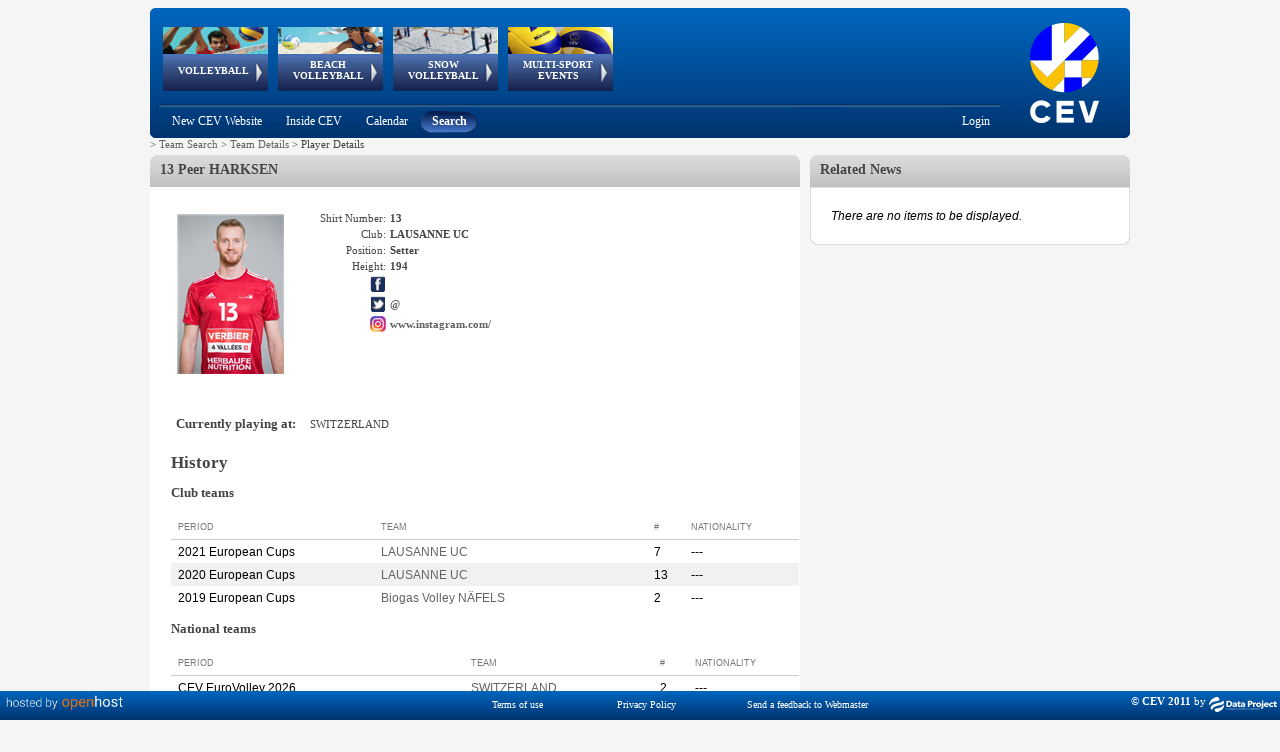

--- FILE ---
content_type: text/html; charset=utf-8
request_url: https://www-old.cev.eu/PlayerDetails.aspx?TeamID=11462&SeasonID=0&SeasonType=&G=&PlayerID=65321
body_size: 183482
content:


<!DOCTYPE html PUBLIC "-//W3C//DTD XHTML 1.0 Transitional//EN" "http://www.w3.org/TR/xhtml1/DTD/xhtml1-transitional.dtd" >

<html xmlns="http://www.w3.org/1999/xhtml">
    
    <head><title>
	CEV - Confédération Européenne de Volleyball
</title>
       
        <script type="text/javascript"  src="https://ajax.googleapis.com/ajax/libs/jquery/3.6.0/jquery.min.js "></script>
        <script src="niftycube.js" type="text/javascript"></script>
        <link rel="icon" href="favicon.ico" /><link href="../Sitefinity/ListView.Sitefinity.css" rel="stylesheet" type="text/css" />
        
    <!-- Global site tag (gtag.js) - Google Analytics -->
    <script async src="https://www.googletagmanager.com/gtag/js?id=UA-151722702-1"></script>
    <script type="text/javascript">
        window.dataLayer = window.dataLayer || [];
        function gtag() { dataLayer.push(arguments); }
        gtag('js', new Date());

        gtag('config', 'UA-151722702-1');
    </script>
    
        

        
    <link href="../Styles/Cev-Area.css" rel="stylesheet" type="text/css" />
	<script type="text/javascript">
	    window.onload = function () {
	        Nifty("div#BoxHeader", "normal top transparent");
	        Nifty("div#BoxBody", "normal bottom transparent");
	        Nifty("div#BoxBodyInner", "normal bottom transparent");

	        Nifty("div#BoxHeaderHistory", "normal top transparent");
	        Nifty("div#BoxBodyHistory", "normal bottom transparent");
	        Nifty("div#BoxBodyHistoryInner", "normal bottom transparent");

	        Nifty("div#RightBoxNewsHeader", "normal top transparent");
	        Nifty("div#RightBoxNewsBody", "normal bottom transparent");
	        Nifty("div#RightBoxNewsInner", "normal bottom transparent");
	    }
	</script>
    <style type="text/css">
    .Playersquareimage {
          max-width: 115px;
          max-height: 160px;
          width: expression(this.width > 115  ? "115px" : true);
          height: expression(this.height > 160 ? "160px" : true);
        }
    . .rltbActiveImage {
        /*height:auto !important; 
        width:auto !important;*/ 
        max-width:700px !important; 
        max-height:500px !important;
        
        } 
   </style>
    <script type="text/javascript">
        function OpenRadLigthBox(URL) {
            if (URL.indexOf('Spacer.gif') == -1) {
                var lightBox = $find('ctl00_Content_Left_RadLightBoxPlayerImage');
                var lightBoxItem = new Telerik.Web.UI.LightBoxItem;
                lightBoxItem.set_imageUrl(URL);
                var lightBoxItemCollection = lightBox.get_items();
                lightBoxItemCollection.add(lightBoxItem);
                lightBox.show();
            }
         }
    </script>


        <style type="text/css">

            #menu_cont
            {
            position:absolute;
            width:750px;
            height:92px;   
            left:0;
            }
                   
            div#header
            {
            width: 980px;
            background-image: url('Images/Header.png');
            height: 130px;
            overflow: visible;
            top: 0px;
            left: 0px;
            background-color: transparent;
            vertical-align: top;
            display: block;
            }
        
            div#headerAnimation
            {
            width: 750px;
            position: relative;
            height: 98px;
            overflow: visible;
            float: left;
            z-index: 2000;
            }
        
            div#headerSubMenu
            {
            width: 860px;
            float: left;
            }
        
            div#headerLogo
            {
            width: 320px;
            height: 130px;
            }
        
            div#container
            {
            width: 980px;
            margin: 0 auto;
            }
        
            div#wrapper
            {
            float: left;
            width: 100%;
            }
        
            div#leftcol
            {
            float: left;
            width: 650px;
            text-align: left;
            }
        
            div#rightcol
            {
            text-align: left;
            margin-left: 660px;
            margin-right: 0px;
            width: 320px;
            }
        
            div#footer
            {
            margin-top: 10px;
            clear: left;
            width: 100%;
            }
        
            body
            {
            font-size: 11px;
            color: #464646;
            font-family: verdana;
            background-color: #F5F5F5;
            text-align: center;
            }
        
            .box
            {
            background-color: #ffffff;
            }
            h3.note {
            display: inline;
            }
            .squareimage 
            {
            max-width:32px; 
            max-height:32px;
            width: expression(this.width > 32 && (this.width/this.height) > (32/32) ? 32px : true);
            height: expression(this.height > 32 && (this.width/this.height) <= (32/32) ? 32px : true); 
            }
	    		
            .mainimage {
            max-width: 110px;
            max-height: 32px;
            width: expression(this.width > 110 && (this.width/this.height) > (110/32) ? 110px : true);
            height: expression(this.height > 32 && (this.width/this.height) <= (110/32) ? 32px : true); 
            }

            .RadTreeView:after, .RadTreeView ul:after, .RadTreeView li:after, .RadTreeView div:after {
                clear: none !important;
                content: "";
                display: block;
            }

             
            #footer{
                padding-bottom:20px;

            }
             #IMG_Logo{
                /*padding-left:2px;*/
                margin-top:-3px;
                margin-left:-3px;
            }
        
        </style>
    <link href="/Telerik.Web.UI.WebResource.axd?d=PMrIT5dOWaVYIcpFWUE4nNjJCu6e3a1ajgUKJoGut2lXrM5ws5NWhWvUG0G_aCODSQ2ExCntCiOHAV5GO915nhJ40BAu1obfLABhLcRx6eN7YQufHHalqufO7N_yYrq-0&amp;t=638841126637275692&amp;compress=1&amp;_TSM_CombinedScripts_=%3b%3b%7c637093399790622777%3a5a9fe78c%3a5ca3af30%3af9fd11f8%3aa7bc7173%3a1fe49877%3a946a0df7%3a240e34a7%3bTelerik.Web.UI%2c+Version%3d2018.1.117.45%2c+Culture%3dneutral%2c+PublicKeyToken%3d121fae78165ba3d4%3ait%3a6d514cb9-2739-4112-a25a-b6efc64747ba%3aed2942d4%3a383e7006%3a45085116%3a9ad5c0b%3bTelerik.Web.UI.Skins%2c+Version%3d2018.1.117.45%2c+Culture%3dneutral%2c+PublicKeyToken%3d121fae78165ba3d4%3ait%3ac00529f8-d49c-4c69-959c-ada0480fdba2%3a8439f019%3a929e740d" type="text/css" rel="stylesheet" /></head>
    <body>
        <form method="post" action="./PlayerDetails.aspx?TeamID=11462&amp;SeasonID=0&amp;SeasonType=&amp;G=&amp;PlayerID=65321" id="form1">
<div class="aspNetHidden">
<input type="hidden" name="RadScriptManager1_TSM" id="RadScriptManager1_TSM" value="" />
<input type="hidden" name="Radstylesheetmanager1_TSSM" id="Radstylesheetmanager1_TSSM" value="" />
<input type="hidden" name="__EVENTTARGET" id="__EVENTTARGET" value="" />
<input type="hidden" name="__EVENTARGUMENT" id="__EVENTARGUMENT" value="" />
<input type="hidden" name="__VIEWSTATE" id="__VIEWSTATE" value="[base64]/2npE96bmGHXgJH8Nal1jy5rDiXq2LtkmTiz5iixEgqLmZk5hsbBVBuGVg36zo6V/uH5aplLO0tsSUxZlW2yhubXZK9FswyO3tQs27pTxxguA6E3ngg3PIi+YJpp/II7TRTmnk+i82hViCI6wT3jNpDkQVF94EmOclkBfbhGVhS7xR/Z29kMOFbMxynZ2K9xvCHO5Fz+pj5lZnsuFqYK0adH6/2mGO1Hpi/biSUEJCyQDHhgjs+raUZQVXwWkJHlng77/2Py06WSU5eHlzoqjDwVyPO/H+HqiVSoEGo4PQCRstBMEVb6VT3ZWHkpwXEGVdY8EgjpYNbuwtKTLauICpklXoF1nR+pm/NerT/I25x7JyxFh3KLfVIEayjRBd0oEour28wL3dLrVupteqeac0Tc/QBP8TvtLd5q55Q8gvcFzKjU5s4j9gfPZ+cxhFk35d9VVVkoXFc8qspv79gxRuviucQlpKbcqb4cB7s1G2nIJ6mS9oHNs0A3mUE33ZesfeMl8TdxaKBifH4xSpRfD+U19eL1liwdIhAmqrODsWNo4la94TCFuM2czm2vq+DB46Bxrx3/xukUgWlvNt7fBXFyX0/jjp7Fk8+uo9+1uy9QgzZXPd9rBtNA9jgC4GCj5Nh5cfEjhKCqYAWqLnv0+txWvw3ulM9QB10IXRe/X7gCVKigyImQdaaeQRtvJ3m6g5V7sIAFj9z/S0kcrzo7ylRwr9tE0ClF/sdm2eZaD8nHJg1DWOFw9/aEl4UFcnV4GFn20XzyU/ql5x2wpPpueY51byLzOOjT7Z/Aoji3RHjglIzN03isO9fHLFTUusQRht5R8t8dZ4lmpN26NInp3aqpIaRyAnVNv1++gdOxCMMLUL82UMswdC3KA3CNMVpZw5GZn61xK/MuzeoQuVBlN/a8hBS9g8c8yBGTvhRBdbL5f5aGJTuKif3HMh9oGnNtmdxB7V/bJEUBo1OcYamgigxCJ5lhs6rLjlcRE9f4To8rZqTos+yv6g7nLyjw9twPndH1Y0tirWGKGJUEPbtEjnh87e/Zl7cayDI6Y/ZGwh0h2GVaHifLAN3YaAkGJVqiB5Z3+XRC8NuK89j7l0f7geOinEP8kegu9ThVNkxNGG7hiCLvw3p5M0vmt54pXYv02dGM5YfVN7p/RnN/UQ9ZFZBiC5y3ZABuLQL9r4ZB9UJcrb0J9MbhUWdjrAW6vkzwYPK1k2QzAEZ5HZtW4SpNATbNgDuw8+YWD+qWwfzS0/0uYQUHY33Yrcn0zXRq4n7z0AznG9llS/RnmMsWic72RIohyUYNtDPik/aimJUXJi16X2Hcg2UFXLMYcYQw5LzBYGcU7p4Vprge0TfpNASKLX1lh/lLK5xVANn6bg66W7V6eKXeFM9NMiSdyQoeXJn6up+ppQFDsgJ8rKJNjkp2+ngM7GEdp8cEAAYT4nZDfefj2T1gBjfqPDD2FtFjTqfyAtjZ8i/xbJFJ3mgSSD3UVMTgEnQrwhVbKwi2YgeA9euynsBpqjNPWgGzpu/P8WPofzAL4n8gChA0Ce99YT0uSpUwq3rLHqjvh/h3KBZHpmBtJ8adZQYOqUC0ckfviI24ae79PbEbphd4rp2izYap4Hy/ds/cZNg4LM7htTATBkBUjfYuCKo9vY+ey+qM6CqUqwzqDAcHVaEIjlECqbwIwJLQt1uzoTgUN6TZ3gvqSQHdJLiIptPbpVc20yhs20xhqd2neuoZGhe+xO+Z2Vh2SMiY20wr/yj+PE0EucorJy4RoaxcpRu2dzf/[base64]/SKIT6R7kkhasZ3QzrN0R8VyaAXvMR2pLKlcOEti3pgWvjqWVUOehucxIwytvu82iaPFYGXApFmoViI/oFUl+1B1qz5jJUYIEWpZqBKW3NV30hA4BUwd0VAXy8bP9El63GrD8DLg2gJOAGsXcNIiFKjoZNVhHEIhfSVYncm1xxSFw25NtnLbcYrHVhbOvR4RMlyQm+it85Y/0pR9uS0Fs/zAnnXQIOxum6s4HlIyXQVUVoVI0zVW/oKL4b+Re0ohq0/OsTVuWpZ5M2k9/oy9tRhLxxupsFNBoxZSCNh/Xe+dra0tppiU3mWCZ9weSuLGfdMQ7D+5P6XWho/sgy18q0g/DQ5fNVe4xrn5/7stSgz6R95oimVEOmvHCUX1ezcFs61mOe5d9NkGPTF5LUHMF9nzOo5oS6C0YFRjoFlcP8WariEZ3zxOObw6W4ERaJAuWkQXIGlgMbDKYADuwU3Dq6/OnDFmK1F9N91wE65sz711GBn9Rf71HtrVmRSEjDOAuGQGhSsoIVsp81SIryRkbZdgtceq9kusoGcaKkDPyPbSui43cqcSeIHEyOSq5lp6EhXERZfnWZ4B54a+nxyYjrJ70ybi1ZYJbt5M3DEMkfLjerOJ5FfkCDAls9UlDOPszWhvJ3E5B4VIk2IR/f4COOsb/l9T5kIw+UNW5ltxXRr9hDqqDtmS2Oc19y6iEmR8AK1RArGPUBIpcg2/KWwtz9eFVEy/pdQQd21UxKBZstLjcIz9Cyo6BXedu+Nh8XBLije979A9ENsmmxMe4ZndrKfRq0uxWX9PY1aMUN0AFazhxOAqLAKfpFfK4ENChX0GbgGq/NFevov8siDkyPL499vg08Hp1lQkApNodYjMpzNnLd5M0XFLd3kCa4nmC73XtK3FlX0CCQqAdGPp2aQawz0hO+qdt+kHGmYlOKkaxDfetbzN/wNPqGJrkPCCANfYVSWfiCPX8ptfrLL8bBpkBlh7tZiixXJUFng/TLM4I4NA5RPVfRFTrpnx+U0Hq8l+VB8YOzM/L950Vc1cSi1Nf0pSGabLYcHFhgscRi1sCQ9cI9R2Oz0DLgcmhq2+pNwPgRyx64R28ormuNkUdhLelyYi8GIj6sTJ5f5PkqQ+p2PwhgU7bxyhx37epeMqmJ7yEnRoFzkm8u81E9iTOwiULW0mvychPAGGJUufZ+8m4CS9/H2SBshvWVNWUrD89YVcJuk/ePPU7fvy8S2KF3C8SwSrUol0YuCeXRgxHIocGh5oSiunOjTa1VdkFob4OghNnUDv9TdvagmLZ4yGd3Pod1OiXQwx5NBjhFQvAWBjfwUZ4gIiRgIkSFyQAU81FtUJ0crMx9AQM/6BDn2iwLD5L0ljMICa0rRf/GFcDFxGgradSz0xjcGJKS5uUd+/eR21/9dmGkSrL2QXQLzO7nwG8SPkd4uhCXrf8au0L7Qbc3GErVWgDHRBFDNxmUfAMIWYBQFFNDP3uKhgrZ1Y/TlcgirIDTfoYoyNArA8WgN117T4UcvdbHqpTTDhi7UAytnBfHbkvZ4USaQ3WcoTMLEcnl5roTINFRfB1yeL7TjE4mPhLEBcMYkmbMcEFRgl+x9a+F6BjdxMX7T5/ev3D4M0wdOFGvxulaPaxepSsOERFoRsndigJl/TiWAhcE3bwbdo9waKSDS/P2Q7/eJyL/gK5afjyC2ArcpXbic3osUpUWDY+EtAN8Lc9Zib/D+Rrr/31mc/VksIY6dItH14D6bkjVcaF+mFWDqEhx8f6kpZLCGjYd6jYDGSO9NPEtv1JjRTP6v+E3e++nyTufAhd+nNTeVuqn8nkre5n006DWGsomCusmnIf4WVFEPubLCP5Nw77kXFB/VQB29dPvVDBVm/VbMYnmQ9zsDMUW6gJCy6356eSTH3tPJFwqwr5Y8knvDTREDXKZfUUMKM8m1HYdfd5Lgj4Gw7QYe8WGH4qXlx4HgopPnqoPgw3z4w88lyTZdIrdxm+Wa61n1Ug3m8RnYN2eha/knX20oc6IATSdGlfEiSDO9FpeEZC60lnzMB7EjQrd2ZXAhL5N+R9I4Sg/+vMD/B0ikYv5q3LYFL1n6pXxv8YHW5WLs49gRlwxpfI1S5l4eRooeoo6leW5KiW/byaTVWlDbYE5FycHAtEDbUTHvJx4SDmM51niUXSoJdnp/8lgbKAbSZmOX4/PAfJTPQZOqZkrLh3lHO0TpHNL5+99pJDhatAWR+pUFhrkPULppn1gqKTdARPMJkYb+PacPnhU/5hDniN6KC0FUNJRyTkMsMlm94598YS5SZIDVELKIcU6D3NpbxAtJj0h4Sj4bCpLfEV+cLQlgNJwjBTTQBd9R4YJAPJp4ozspQpUh7pqkenCMxCj0gsXHnS0fn5U3qqAErxpgy9Qb47zdBMCeN+gR1i8FlVXp+s0saYHcSmqaCN/lqtLWqwudk5sJgkScsGx7kZRwHSFB5LSJHiRZfIUOxv8z6g8mfbodmrn5j5iMpiPI4nU9nPL0ka0gChUcns4i+5S06Z3jDFE05y9mCKu9Lrs5gb+tNrpJy8HQd6MKW/dq2+Km3fRHp2pdyZC2Nn/WKe01DCx/XJOsdQ7Tn9KNMnb09MfgCZAmlq2RbfbWNuCYi5wUUe24qQjhXCgGtZ5zLoCu5VMaOPScBNT4IHxuEpAbs1CKjEuwwaQWk4Aou9+G67jQxKUJi08JV9971Bzwq806NX+K/xUWsyYA3zozPuNODBVLalXQ4/An2oXzHhf2HUaTunRTjFFUkltmmyiIubWiWQeHOcyQibw7InrFJqOJJKv48hNy6dIa2GORb2+g1P5SF30H/G9jotHnPIvf4ugQhGXc2uVCv3TbrD6ZQQQpEDrJH1nKx0u97+ScWuUcKLls4i87iFuhPK6cK9Gey/NXNFxJIZE0h2LxRvKWwZhlV3updt8GdvNhuI/7eSQMYtW/rIkCeVs1lWPAl39VSeLUbXP5lgmwqIUxlZ7iTcjOYJDjYc9A+qYy0V1MMzvX5kszmNPw+8eR9X4RtJalHd7q9LTbIW8TnYublWbZVor04C2kpX04SX/OKNGwvT6N78UdBWklkd+XhAbXL8QodOqi3yWwSCqYB7bXH6pID3h6k7+eSgmUPQqsX+JS+RWXpCqMrJXFgbIrQbepuPQbMrPYFToCpYWSSnas6/[base64]/D2/1OtFkqqVpT0MwGxeP/C9T3/I4iZxlO+n/5VX+rrmRcMGspTXCWRQQMPFKLmz8t2zOWM5GbVtz4dXeXT+oqpWEwDGYpM0Za54aATBLUgsc8Ze8lyJt3tfUyZjEy1/r2PHkw3KEqTDy0eLDX3V2fJPQ9LXwe2bkI9rlD6khiJ3XR9UnQLiYKrkqfjbBR+fu6PIb+UCFSFxaFRKMzV2kTOtP05tfwCyMT+nNi3HVIqXUU6LvHLc+8gPqiT5aQvpC2HsQvtVUVWfo9PRt83kqkC0TU2inAjEl5tKG6M9DhX8RaOP/ZAvoPdDzvxV9ug6cMF3hN5alSoGZbptsmcOhE7ZhXkAQzPuduasFpoq5aN5wXoR9hVkG+UzTwO2OvKWZX/JxeuoHpphI2tKrpVq7sje7brGOQhQyr36ggLL0E6wIsFT8wnq5l7U97OGtLT2Ekl7Oq3BDE1PQUIl0UoervVqbT9Imn9IBNJR5mUAstF0lL8IRoEtMTX4TjJ7sCrZvgnGTcQfqMxKNNXqQmxTQRRZqWeXU3PmWd+IjDFtdMa7587u3OHjFClMWrzQMOXopyYJRzZyE/[base64]/cGhGBBengjOA8CRSDKzR1OuV5g/UxYKBFtvP35XGI0/ESe72tPGc4MsnxtBfhjNSKItP/60OkYKJO7Fnea5PwxUoDd3rDtwlRu+dhTwepJAe5aqTRXRCZEM1FwII5yP60dJQejiCVMSdzfLSjcAZR0GLfKA70HroCpWdne9DV793iIe9jfpXNO2gCOpEU2OkSsZFPyJlrWzu2pljuVTuTkl4rEYQc6+Jw6wh7suXtOy1dLWs1megJPG15C9wxzsaAQ15/nU63lLYl8sRlFPTE/8lU/QXcJNZXI626ZkNhiCOyOUw3z6LkuFScAIH42VvvZwnP03wyqXHGev6O0X8Tib5w4Cc7+x6jgBvv33SWs5/qqIOvYBxEQAZIf37Blo9hACt2/gbh8grfVQ88QVExzSycjbkUO1UZYAKCfVDfgUgaoXGiNDrIYpoygjzmFtcGZKABjuvC0A+Z82f62YVT1OVA+EPnhmw1Lf+xCEMlQ/YSND5xEIcUpPkniyI04/ksFK1ILg4OOLRtpALC841St2opgD3QzzAYhBs+hj4hpGN0nDlzqYk6wSG/FH6y0uaY6SepxRaJSzyyDPmnySWTsiP3NPoiBKsUZQNqrNCT9N2axxp6UYPa+rUTjrVrIeEIaGe+WZI/PDZ7LXgq1aIHDf+b3TheG8oLxG+Sq7eHgCDCOaVyRWzHFkschi755aQUGw5+kLdxcSRGPSuJu7SkDiDXsGAmCpUW3g4GbOIHcRUIBbID6WNKzsR8DITOgM0sZ4nJxntLdAdghgzUKm89X/NAiW0hUIey4nVyrOXjD6j1aIjCXo+K3fWxyizmwLROWI2EbmaoOT5ZIyVoANONd5SBMkbHhcKaAbyiwpIfL/ceEDGGAgrnlUGPI8BFrZJmYOAiUZWpn1JF3tNhSsYoGJ9hJITC4eyIJLfwunudrRn4XPngJnVStWF48sCXBgGn6/x89ZPz6x7HV9X6DF81MwrXVgKC+WKQRbboyDo+qZ8m6PTIAhaOa6kc9q7liab1M6UB4VPANj37rr72n9Z3ydSExx7xhg4vDhoAn3EtBZ3gh1qt250EUrrjmsqZtELde9NLY/2G76Ao7sWooc+XCyGGcBA0y93NdFL7XGDWIghd+tXi9JVrJzYaheil5P/ImpNcjsnsC4iKxkPhov5bHz2A9QxD7+tMt5QXnBxG3E52gJACQRQ1XfM2Is2xgtIr9GZQfWBcFQZeAKZnyhfyysjdSTAwz28tmOSDVyOZf3C44IhWZLvhKPUP8TvGLSt/0xratARMw/2zy0uq9W4r9yD24O2mQAdlhl1zN+Rt5Mr6NVNq56BRIvsnOFlRJmz6K9E7NTgoSxgMUP09c6rY+KMJRniqLkSXpOCUEm63oLyVOPjrGvCSx3nVCEERmzcIvfEFUJiUvELBnSLUF+lLkarHW/bnhHFbTlm8vXvCI+tOuuTjX2IiXFFay/uFELLjQe9Vt/Y75kSQavZ7yXbAXArupxG1L9BOjzZ+KA+Ln04VZI6RyzKnKg5kU4CG4EMV1VB7Tc+O9WS5s0IMYCQHCoAsHO2qQ2nFI27a7Oh+CT2FZGvByvjEB1BHEGE8wLPTKGvcmj+QNN571TjATs4LOoXCkrbvrTS+aioEJCD8rVjLvIfWK/V2Z6scOPVPHgcF21lcxKcYybT/3v8xzDQHLqLneTdccEzviloInDCx5zcma3kenWYfBF4JVNQ+zh4VfkyNr3YHR8DUTR+AlP9axDmxdt6Snx25UogCSewvp6iNpJBY8mJd3qVYA9k9sqWzDx20OqrznLBi6ROt/xzCbQ5Qr/2C5LFNkl6btmW3PcC1qTzS9qPWtNswfye00NE7TpNE9Fn2fz6ptjQ68mKGBQy+dmgR8etnftVTeJCa/[base64]/AcjAC+uprX4nvaRz3ZaEeVtvwjgr6s7/ntymVea7iuEOhYR3a7Yy0JMqS2M8yd9oP5Zd1Iyp0rRVh6ozknWOkRKhOFth+JGtFfF8wY4ZiBr/s0k0iRaEOgw7fv93eGHhTTADTY62sw1YuNYaVKFmMZJSgOQKmwbdfp6j/PTF3k32udmjpHT52w/BBIJ2LAewoPR6K4hf+b1Tt/igyDGDMdecxdwt5zFRC6mz+/aVenxlGltZyU1gEfuetkooaHuYZtRGaWn4/km5X6O+2h8APKIzqMCV1PoetCBXkXwS3fdRkk+q0iD493oWK96pmhwr1lBB4WN7fy6GBmlnH3a/l1S1NVrTOuicPCwYn8hH5635rLIhtDV1/TAoo3GylzPCXxPrgmxKfmTA1GwKcD8DDpaYRnYJtfL6UuW2wqdgO7ZGqIvmVmA9P2qP3iNfaAGqhq7zm+I1HbTAbGeSXMe1LsWX4H79E50UbWd2mE4UgNnuT3P/lG01nCLZLKFxYJU5foOjDD2wPoWu9IYs0VhacNWf1Brfd6Jq2TAkBDVX7bpi7UOnuBohdIS70tzcymMjS3e3UvkdeXtKmrPa1i9e7T0UxQaMmkZHyPmiQtLoD/gthoPQYmZTZJZ+3CocK9qoMoalch8ktb8t1HCc7R4OIstW+n5uzrlYSIJm+2r4Neeh0juDPDGQDrUeIacN1y/ENrG7aqaSNU4HrR+B0oWZUAJMy5+WIUO1/Jsg9L5DV0/TdcCmzVvxA+ikItc6F+FaYSpy0Ryd1qdnUeviE79nY/zpxKGcbZ6bd79DLb2J2+DrwIGB/JyEsaD2KP7gf6BJAJSB4JRIt7NgM29gC/WB/RDyfuZgUIO+Rp+YoHS06mYfzOBF/w4HUHP3yigAUNi6rngzRn90zbVuGVTShBzGU9DzLj3To0TlSK7UBj0AG9T/l+rfWx2Ag8uHKTn7aTfaVCDqq4gepFZzdM1mpwIUTMSeHt9yPaJ2FysupvBNYwcygftWLQUySE6ZUQnafN6W9cO4f7TKkFaE0d+Y5hj0AqSYAHUi7Qu0AkPUmZQ3oa0Ns3leRGxAMWKovvUe+DpkbCrt0VwQH4JH03+vUSs84GxJKZv8pFcvv7Zz3k5VXO/2WBat5SGg3Z0HGHPVm7wi+sSd71eWkQGkVSiKb1x0yLaDdXjAL8sdVKIrMXEQd1bCQIMfCv9mbJUDK5FU/Yv6vFHdYGOUWM/1K5+PO/+HkhMbSuCJoJuuubeqwrHZryek/L+8ZKTA5HDEz0I4wq7X6k6yrK8EMf4/mwbMU2ZpjEICPGef0/qCza0f+FH3J3VM/6d7H4zqr3JPFTbqdYS6QIitMROz8Vm4ftjttB5IXFFnz70jdaMMF+U2MRQPyDK+pD3jlVPR/FObOn5RDKrf4ahxWGgvw8Q8Xf42E/[base64]/ryRZmAW1cnjpnP0JH6BHyeqkAQ01hwcEPZ6SQzansDDqzIOQ6R8nbdOpPpciEdkN64sPG8uXos2gmRlwQccivKUW8jharhtANmwg9DoXgK6P1ckWKIemjBi+bHKa7jEIaJ/jJfIlV4XgQy1b1fiypYYZSwjWGEwQLMrZs4cJKaFgCPQebbss9IA7CjELSwcCQLKSlJdCQcLp0pM3+r3BL7n3Ks9sWHAmASJ2WT1EP371UrnjcaqytqpX5694OE/HfwFdQkFvuw9QE35p0iOw+q+ylrhkvBYce46aTVm8yIOMNQquh00kRj2vGOPZjlbr49mWRsQtzY6ROGoyrQJDt6PiW0a6Pv33z2eo7YndnQ6wjLHaVVCm4VF70x/nlPkmIpzH8WTF4q+rnbm+JP081uWT8K3ZNuMqotgC/uTk2h8+pCTYFGGcTJSEPlCBRNp6vvtEU+j9Gjjbwk6sU9ugvPstQiMDmDfMYfT3v2l0VywLktOWYJLoqwQxkl0R1JvmPJr3FxbKHuMMo/ti/oKZwWC537IZdzG8m6eAiyakL/63wCL+WMsV1/hXwjRJnwYO2euGYt1Gm2y+q2Yxgb3T4d+62XE1DmoTu4cWY6mdlDaBkRG+ZIHAxCzCwnBUsg2OVxeI4R2OuIutzbWdkAh3D2UnsdsgqXWaPgnTp9JkNrpp8GJEI+8PY0ByMyO6xo2ANWtZSk9nPoXXcgTVN5fRmuJ5UVS60bO6nCG7qKrJnwBkYC0/YnGSap8IarrFH2QqXsCoxqksud3g5dtRx72quZd3UHCYZDpCfeudA9tVPCZB3OQdkw/RxCugC56A4cfOmC9Cz+ntWbhj6NckZQWAPlKySasz459gHpuf9DDXeyWSwQYM/4pJFq5sAsjTH+aUjkL2V/z5W4RAMjGkTR4n5TPtHb9ijFNbdXMQorf2sXvp1B1RS2HdOaON5Vjf7JwEJN913dS8fweYdVq3rYz8NCE0cpTiCRFnEMnQcNWgML/vO4y8Yzsl7R8KRWJ0yZqVm1vHq4PyZwoNSGhKvtez0Ca1BanlPPqQ9SnNqAFo6HRfeKqRsQ9xkuaIn+YoePfdQbF9bjUiRjVV2tcW2BYsPhVgcM4PgZ0kG7xz7gK8bRb0yVb3xh/I6Tlp6jxVoeXoExAZaCJknW2eeMuBtpIEmXgpAW8Xg7UKuU7LYiP4h4vqTmJN1ptHQ3xTAnRKLM114HrkN+kGU2mVHbrbG8t3Vi8rvuoCPKTC3IgWZ3KK+iGTL+Ph2zlOI721AvomFWn7Upm2Z3Ab5EWuuS8LsuiEEKfDANEq7noO5XO1LzQmzoaoJl2iFyV2rSgf/wW8c8/x+6MNyGGxVw2Jctjkg9t1yV1i++ie1K9HehfQvlUQuKkJkdVsVvIs/4dx8zwqxRRYBWRGCdrejlXqt8IhnVblX2tCjgilnAl+mLqViJ/YpChtcxeVT/Ts8s/JssquBPodqAsvtRQYoXko9jQ/1HKQbeRAT2x4mnw7g/H45uD5G+Ba+q159J5dcReBFFggK9KWIwnjuvCTp3pKeexKEYiChz4gF30jslGnMqoSXsIT59b/kWHCIF/Ca91+47cqTYGhjGmxJERzJYYlag98BP/diIfgRPZGWe4edbmICFcxXAOlUgpsEViSKEH5PRzaa4w3yNw7Yx/SLzoSVkHOPyHobWhrPP111zMsSh5qdU7BO+NJaXVamjsk4xXwinoFw6QKc9UhTpOZBs35v7iRRtX+ycvmvsJX3I+OQSoAg20dKm55+Rbq4ow8NnGPruo6IhjLAjP6Ug2DxjVRrL2NXHibyr27UwGHGZPNCh6gLzWenUtgebQAPc3KmNlTb/fPMf4cE0/T0kF68+xntVWeYQZP4xlKI5eryhvt7h248HEZwyYILCctNvunxkbt1SJWdKf3GFgRjhBA7JGShbwrTnlNmkOHFyzYmZO0JelXVHmsxj4svSm0djRrjzRRbriTuYyEw+AHY0nzz2H9+pSbMsSeIYpTh/UemSB9ZYcqO3hDrb2+4Jy6OTC1XiByJZZ5mCGxJ1eMcDDkE/XtQTvz5opjHpbfc6bBbZ53fBX49HcNXxjPcY0PbMzkYdtUXh0aE9pBnAs8pb9n+g7CYy8afSpxVPdunNUOdPPSm+8viy2QG6+2Tb3kIH+SpzqhVtWo4qJnxeWKehFhQ0iYuomj0XmPqek9NuL5M/SH3Eu8DtwyzjBmB3rglf1ZCbiXPpfBbuH46Iq/nyp1NR0gkFXZDi+D1F8P9/ObzkqPBso2M35zqPwV80gToZrFX6mC0YkgJJOKjoKSkeAlfLivFL75+TTlPEs3W0M4WEkHvNq/n+W4FurPfY2Cwbb8rhU7KowgsAAE/hcxGL56dYs+AzXDrKnRPFngdEoVzg5RyQHsKKQTJCDPXq0naYD79xz5kOE0tVGI+VJGcb+85XuRQjgs38l7IZmoZwB/vnh4IUrMogCcojVLHo9CsdtdqJme8YljY+9xvSuLxtJc/zDSF9KebH7Qr6fW49jb0ao0ukFGSBbuo52pYlwfbt+XzIWHPJ6Ue9OmKfBdWnfZBBJUqR27u6bUyQZ+BXlhlmc0Y8yHyjzUFqOKe99wuIW4tZgPqy2qjo9ngMlEiTcy3wapZEUdMcF9h65B5A4zii4Sr8wr9+KEK4KnaP4q8t4dg3iU22KL1ijA/p8ZiADfrD4n4V1TeqMhspcvqsjHq3GcznWJjUar3r8a+0j8E5UNKXCfHAW9bm9vRzyWk72RoPOQf5pd309FuoOeFT1XquOljC2m19tKREz/JQ1FDbnnz1tq5nlQIqRPxsJEM7+QWQI5sxvdMkXuLnB3lX6ZOEE4m0g5xREHfxOJvErSBaqE+TlhFPldhBNz0gCigYO1WOp0ajz7QijdS+977jN78oDvEPk4Fp0iOw1d90BDfZ+TgKXxMi0YOAn3148N8f7KhvDjg1g5uvvbxLjGtxVkngU/PbhwvIA9tlQRYJW2tByifJ+tmlnwZTo+9luvvuIdDv5JqMfgEOoyAPBOmnEfhr+4ECw+si8QgcXIg2rj8uDpD0rufPYK+0n/IIdnG5Z3aOtQsDj5UJaEBQpoDvaAUguBQtvOsC9BOO3NCQC0ki5Eyt/wYyXpEQyvXBGbHhHfmiQyO2536HWOF1cjAkDP0Xj2YNcF52DNoaqLmR819HcMQslTkSTVm1wch0l/tY8tJVv+hFvJoKhx5jEWbCrX9LTWCH4MXusy47DTEe1rGmdlYk1DZ5KRG4EPPlqD7UU9kZ7i1JoXEkYg2UZ4msbXzgcxRVVG4qA12SFiIq59mhfpTbkFPyMr6DEIPKSCP4w2ygDUI/SFyZykjLeVLqQoF+pAndCLjMwMI47KWP1fi6/Luh6XO/4VMseNsA5qcsJzhTmIqCcJuMO5Wi8y4wIbX+WDUAEqkwp7O5FP1vmXn0LMYc/m74mhrOVxc2aSaAt396XQBgqsNrTAgoKVVA5rJfy1V4+Vjv4771grz3uNtSW9dTxOg8KcokBY797uNlKZeMEiaBdg9ONS1gjobCLN/cGMft0+YDxcwetWC0FFHSfturjxe51DKTp0dgWFNOCs0AuI/4p/8jYAwLW7ZQpJ8dHjkmy/3bqwdydQIyyv01AA4LXshC6U30cuGRIDUwHP59mXOj8v4tLCS7CXGPcFY8KQzbwIb/lVsvpWR7AIb5zyoqgiFQEfbmPPN2Wql/MnBbJFBtU5GIp3a1l5sfdxUGNlMD7bQdo6LC6g7JkopGxfxe2hW/uErwXauVoza+k0idifcailC8svbjpT05l/j/+4yzCRFyOor+pD9Q8lbdkooQ+cibAk+Es6+rJaFRwUAN3QB3UH3wgVlXrLuIXguirPhnW41p8EdYtBDcHH4Dj3b6elRHShv7O+8IyrVl9K7lgHwjUSk7esGz1YA6fm5gpjRl2Ful/h23TOL5Uf+e9Mljal5C376VoTkIwKjAVx5REsAqoJy8MKkTK1fZPxECN+vnWIlZlnBoq2l0RnBV1iY9pv+sbnjrcO5/1YVIOhQC57yFtY3ZnwTFRGOvXpoHAevzsRvEs97pagTixkDEh6Z2O4FSJhXOSNH/qC48TecaIvrulnrGuWnNl7FzWj95hTf3ebNx3t2eacEKYyOrBgWV8rnj4qhvKMmvDcj4ukIh5PSmtG9JM5zqR0OMrM6cExrsmBXhCWUkag8wgEHQb0FtyA0RGMu1BcEMhpnV/HHFmnU+rg7jQViexebAZalWFC/oOo2z9ohmi0BHNZjRZoSlPu8SzASrTNTd6bLbNNKJhAFQQYWHmKGZ6S5opzfDMyii2n3l5aRs2V9OFdRxV5lWqKIj6heE2qTZjrVmva5N/MyZ3s62mCnawvUo10l1eVBRxYhSPsdBTi7YaaroI+wCbArJsqFBuLvDMyEYsgCHT8C5ZrePzp/NxFEiU7JTZ1qO1A4pmT+WwBes2x+wEvGo7qyMgGvYJ4IYsTLIPQ4Js8RYk9K06Toi2k2/VqoQOQFSiZzcEr0ftKCFgt0W5ed9KiiJUHmFUS0QxSe3zJT9MWwkYfkOg7kzyYznnmfbrXn2WaDpCWtuaWxdcVJDu26VNs9l25BYWeSZgzkf8/h8Dbor4Djlm4SWj16S12yTYW36ZScTr8Gwh5yAIO2qOYpcJgdM+0ROguhSUgLfH46vUeXiFzxqlHqjPloz2vdmoLeWueSF/[base64]/4wTW4wh28IOHv/1vEYT2N1S1x/N4fKo7db6ZBTDjyoB3qk66j5YtcHl2UfDsCCA3ufUHR3ze2npEd1ziVyUGtIyB9vzZLFIRXJhtCbKJaXju4/TqWnPBOI8L+JiNmmZB+TTVQ0H8DX4NMIuskU5zrqBz+GBpVjWM7MVEQekPkq62jUBP9JvREC+gsaxzfWUBSBd1fHXgNwv03kK/2ShCSnwp7o2v+9gpVYLVEjTwAhOB0aSmYoHS3khaHSc8fAxPh/sGSA1NVZJMDMcODKSqHiiOx90yZvp//Msm8dlmh1J4jsu5pLK3M2+Rwba6iw4BD1UTRZdo/VTFdunNj98ut0Tzq14TlYfRHWbYf3p1zg7OFlMfBUMZDvdE0CiJ9byKF5zcffUcNfpVW7GaYUob4Xy8A7Uai9Gyg4QLlzYMjMscmXMlBpAcdWXUIJBPV/JakzWhuq2RBA1bugm4q3irU3OOkp1p870UuL4pCkyMrBf0OBxF8GOGoHxCkO4BGf1nMPhVu35ked/kNVuKInRfJ3+whQHuxP8g06tCsr/OFMyAWXahvwVRpU1xRhMC4I2dQYsUe9+RIJrHfIU+i5pvgINfKz1Ginys2bnoxXXmejuG41I95IPv/MUTqUIwCN7LqzUwRv0tsvNh5WDMPFkpcC4yl2uJA5Z+WbzYjrpNulXtYpGnlub2cz+cT1doR5tkgPqzljz5zA+z+35ILr4TPT6ZiHMPBheI307eOSmu00RshlOGocmuL0UOKjceclrMic/NUfFBRv/wdVGUpUDATFHrQby3v/Kc94s6cj2957FQzTEdJLC1iVI1Dxu/3LoEVGeOuYUUbQEYB0VaPCR01Rm0boNF/8GWAZq0xQGDIRLXLy3xtd3AaOe2rnvoTVrIUdgYPHb3SQtr2lkxEwfgUjQG9vw1FmWSwlvzbrooHX0jNkB/+cdLG4FOQZh32mN4N9Udf1JpYV5ujjQdMBLGkGRUh/46J2vijtw7gDvzZ5tPUOUzb0MwFo0RT+0vDxG7t/bbXnMD9+PJTyzVV6C45wOpIRMDX3ULopgWaCM/XyGl+tlXeFjM3tom+CwkzCQL8HXcZfyPj0M5qZGMFwvNc36D31xHopvtfCjSMwAb7EuXxZXeAs1rRUzvOkoBLH9qzhYxPWiGXdODOExJ7LsR9U0YqGgMQ/RCJ2oqNOPqKTJXmiIrqeFlqBzPz9g+hR9Ci2mLy58tqLSVCFM6ohfMfG3vO6/VU2Xhys1mY4BkPlwrz64fPABua4Htog8DbtgHV+zhYZ8CW6jTtdgo1ZHPvw1vkg95oR+fxlINwIdrH7dsLbuZpGggL66/7eugcPmPqvC8+qcLSkcFo7mbOG5Psk3ib0Abe8uCNlquNcnwJLg1yv6iM91GckvLEiTlzdgCA/CNglVDty5eIDIx6Mot7zI7aaunj6/rF86GHEYb6PbwwKTKlReoXJuNyR64AFgGM7PZv243j2+eaOJXnOy3OsBnTSWn38CkFhLpmZCntxb7k8IHjHCd0p7ELME2ePxZoVlS9maBvP+hURgFRu7cuYOlROPoUPn4xgUWNKUHuYN/rnhY0aalfI8F6lPHvpKptzRpKosNbnxK1P3eDiGVCPcQeH7mq1hh5BDdTquCokUASE3zh5JToq0A+akhOmDexNtgbJDVzIt1yME/YjUIy3HIVEXV6gMIQ0U3AwGL1uj/xUCEH5ai6XKgBUBDI+2IRQpno2mYsDHduysdAwgd2D/Z9e+n7/cBXw+mBatlH2/6srYRXkinHyNm4ThAToEEiEtXSMilCaznVJ2NLVDRClsdVCANceqhKQ9Mpa5QMSXgW/hgnCZ/+6QNr8DlEUCul2Nt93JI4BDrXXWwX7xeTE0PfP4w7MXLXT1nBz66zBpxOPzY/Z8RNyLJE4T2ANQSk2BVkqlqpDDKDaoOW96BcWvNl/e8ZD0mNQFbJqf3jkEDP7Xfs8F6UPLPQ2wMY+ejxrDb77zDeSusanUp7VJIQcy5F9Lm95q0Mhz5MseO4FvAtjhMn/eOFHilOJAMu2cHnThf1vJsl8qS1b5UkpXBbugeO/yVM6k7kUQiYmHv8MLfIwmHYJMlpn4UPV6xPraeUuNOeDJzqNBBNpCqNbHHizOc6pm7mPfe1nx5zPuwf5Jv0n2TkCw1FLuMpLC2upC20l7HuFVwFVURzwdaRAFaTEI/insDqb7fgK3K4PpnbWigbtpM9DYQSy9Ce+P85frMLdwuqW0wSHliO79bnajsYKd7RJUnHSN60NtDqg91WX9BHo8SQalgi/lG8odxkSjmucXwd0i+dPBQ7AilJUBniI+7xiLeCOLQChjiPjpP67gLMj2sTyOYDlE/xqxJBZH9TWKElqRytMwW1L8MR69vMTE3lNZ/aHExUsdT3wJOtnP/PUk/ci1qiTLo7PYmTRuMfUmmqDdsl5FpmCeVi7d8cpc/lQAbRbPaqnE/itlA6iDeb0AmHzAa9AoPGxpvFEQAi6QgEhELp+tvkcEXSgv19xfHefCWZw1jP4+a9LWxwP4tvlhmYdrOxaUGtMIHTxAAOZLO1MIMhbCMos/4s2ea5xa5gNzVRv0Qb7rP8RzogkK3LxnzQnf1CCu8YQ7zEN/SkoyFVJfe5n8fTXoJcqLlfK5KAdaEoPsLsXGpMWbVFojC2f/+bs/9O3MlozyPvEIhwUT+JruTPINbyeoGK2HRMkwQb0XteKQK4q2OXMSNDlQm/mVEX/N9x8+KqRecRxfAuF1Q7lgK/irxNV0vuFkrC9z0ukaSRSMHCE1dU7yvwXuqapI0gQm0d5Si542GkMiJQkbHHD4TiredoT/DBFbtaIPFAzq5tReLAvCZjhuUMNF8UsLVYI29LX6iuK/yMRgNAfAw2z+svGLWQTS0t9lHWptO0jTDk8lFkLwhRpu3FG/pZ9l5qVx/B9lOLgDuRii1arEAiixU4hrJFGxj7NqUVGFslue4s0d9pbzJ2vZq6F8+lE2VMbD10yrYmtDPrM9TDKyT1MhR7AmDwsG4Paceu3fKuiZimIu+UtDvi0vuU0AyruLaMK0ttELtTBaw/qZY1tZeRxut3qP/92+DqssCZQS0gmaNDk43Xya/ayvulWGCRY1wAbspUXb4p381PVojdymBW9ZNwSatb9hRSeBQhLjfBfco5P5rNpHbL1ZViprJD1OwKIXZcjFAXwcvBEvIrVXMmTSW+Adzf7LL4JqAo3l9+DeX5/V4l6VRwv/nAXQ7lEsoBoBpeBRWoI49XYmbUuoLqYwq2NWCzYDMD4jERm9LXKCWSkCb01gNvNcjdxF8iCfBWZqra0A2EUOc8Lsn+VbAeOP6x51LJ8fC+WNJzCyKZdyJ9OT/iYe8ackS2zq2IG87ocZc2/Hw3bOmtRiV5B0WcBzwu2chaL7NHh5HHCOF7hapHtCxNvD6/1oRu+Nzzc7zHfcATw1m66lbu1ubwMg/jgMuK3lm7rWVZlBB6aXNJ4FcpiaaennytHv8xq+QcHIDeOyV9Ef5OtimF8spyNh53EJjVzztutRihixUvmuM8/DnkYncSPlyNz72OkV0krayMzLwYEHcy/INAD0m7wEfqHJbyacm8I6xhwbylJ7IWLbnrYr6NEyF8eRRqeU6LZ8MXIAMPXmm1n+OMmKtR1yvULcnos0MlsK+OaIVE/6aaV5ZIOuYrhO4cmY49C6D6kC1hrmF3u6rn/btCSxfQg+6+J6wAjwXHVSNrTzohPQb58kx2tP+e/st86SpA4lVgoHaUdlDD+bPaf4dPKaC7kkbY+N588JQrnUgGe8IWIZBKaxuwkR894X5Nt7frO4drzKOOA0pyCDwgcJz/q28j78udKuCwCwb40zpP6pepRB24gPPotTk+LrWKfS+5Fu8vk9gBnigq4CUODqgIJsex4WVIMViLgIzVjZNMVyrHEuWQdMsU8fnCkBYPynl2vZZrzu0vGFi2fWhmYy+Egc+DUGjmpdWEONs6/[base64]/[base64]///GN46W4u1LvhLaPuCpzh89cj0BXukb6SGrOn+zOhiVils1WjlUe/KuCW63qJNnrwBSBv9KnY9kJaMeVqxUyqr1exeWrlh9B0qaWUvtk3fkyY6YW4X7NfeKemm8YJwet9btdE9xgt4/1CXdOcXH+puCzoMyd4kf4VL7uNW6IQgQsJAnYRbx/w7ipyo+ynEEbhufUEFQS0co3NxQ7Ke+tswMn1TEvaL2Z+yOYE5DdT3qvqhxQZ56xL5vdXORz2/u13uB1jXwK2zYkSIFbWmY9kt+EOpTPoDT7geRqCOycnAgZrmNdK5TUnChvbOTJHGqwUFVe9t2POEFNAIOGCJxV3EL/VNj5E4W6JUX38F7l7yvEPPctdcJKAp+V8TU6ppDah3u/I/8f2YkiGqbWpRNcUdkdLJ2MA0EzavjXvqHi4sjfYBSSV2Cjgm65c7gJbEMXB+gw/527YVmI8Ahd/5YB8F9EHU9qYTZMZYEPbB+F0PCBEb+fJuGrVulymV6RiVoRaFmz8B+dSZdt6SD1BkB6jAlLF3RP63ZsdKgDFw3pDeeXFw7YqegDzC5fqJxL7fZ2+ke/h3HY372HSnpwVIIHSXjQ5ohFQ6ckwme9fcmTOFVz+caLCVVjtv4dNYFwAMSVBbyGqKGxIhw8xJU4ftBkXpNmJnD7o0PkICg+sriAoNAqaE6vpu/ctJw1MlcbziC7Gmed8tqHmDqQj1tRBiGtDQxZij5324ZAIhy1aoQxqxRlXDXczSQoNFkHM0vt8AMn+/tJ3l3A/kYM7/uy8rQN8lUeeWBbKNLcIhoeG+usR2J+HjTEDisQbl6XU937lHU6829xMbsIq1ZWyLrj3ckJKcl+H9r/WEGa0P5ahfjSuwA8owR34FUSOrlDJvhP+RVdlgtuxs0TVYxUVb0O+Ty0ezYDcMcepPmazOIO65Gg66CUF28rKXog1uwAr9BZ+ZoDJ6Pvht8yT55F5n2akLNdXxRINiMdu4iJO+WP8hKl31v7tnuj4dqGSzUHe8JdWlN78nLJ/9VCvbBh5AFaKAy6yH1vDbSLfI2NOdywpfjjYHO9aXdcM4wXBkm6/qWcHhzDPFWRAiuBr7kdkYn43HCryn1MNu06fmVnHM/BN0P5GZ7IXFPPmNxjiNEvOhTAaB+cGJfNmfYqMq9iwYS/WPpnwjajAAaiPCOtY4Co+CIGMRMI6pyOTNpWWIzzFgin9I778TXZK6lKjt0RXUoBN1eyr8gbh1IZDaQXjVVTS7x+IoxHQcv1MRcYV3j6ccCx/SBgzxE1sQLuke3Wy+Wqh4SmbIfWg7VKrUGcnwW1iZMYU0kT8KkgEICxxMo05mOrwbNUCioPOggpDCUDqJB2u4TPa7EmgfHA926+HuTBlto4vKPjISW1U1tX4/H0BKG+tEFeJE3uysMK9UeZM6Bb356TlSeDAfAc+Q9a99YG2G/JFUrDK4UWfos/QFhngUd9bMYy1RuR6qEX9dgtst3UzlPqqYW+PmfgTGUtwMPVeA/Ldu3A+RKRRz5yC2ELYxS8CbpzuFHFgA/GOfmei5RbxwJrTTPvdH1sRVWS9Bn3vZzBpotMHecavigiloll0erBcC44l0EvbOIo5Va5yjKOqyXApu9XuS7Ws2AMytPQKWkQXYpKRBiPUJrCuNfkIKQSIx6Mvy6lVUKW/lSNCe/FhaU6pDXGQfAYNrR92TYPqGhTgxjAS1PW1k/CQuZL/sz25bq9KfQK0R0noHijwOEHZjyxl9tVNW309dLMpxEJkFNiJ8NQOqRQOVixQ3tLA80BjBPN8mtHrQfT1mUELR91lViOiC9Yyvk+ydewcHScfI/tu0JHk4wvBqX+ksIxaZ5pJf4FXreKDx2T4i5HIsxHhiEtybA3JeYy2jOfOSe00CSmulbs1XKahoqvNv9RBQQJzkiYPnIw7/KLyQdhvRryx1H0oGcVdHNmuEC2YCMAeYW9Cl0Cmv7K0TJHzL0Qo6JX65kST886nlKgNr1t33On0uhZhjUogZoAciDi0ZUyP00VwifsvC+6HUYDJ91rawMH9VQe5HDx3sfsdxTclj4b0NLPTpOIFslUHQeZxZ9mo7rCO7tPbsmmOSs5HnpDXGmf6LaHt/bOB+SrWIJ/RoRDh3auCHeTeWi3OUB7ND1W5fRLEn62FLnn5fUV/GHe0BVMhFfYAf0sPdCZnQ3tyFebBPHRXkCI2oUTGA5GhfwCB75uAVTlF0G8qw2Dj6LhMPOzz8KATAXa24DE+y4xrG/egqllLMRmVvCJeoV2PgT/pjrfrgdWieddFK32sQMSOr2mYmtxz4i0x0hqmAhHXZLv/j8Vvo8PGRVfJsL4PbRT6H1GPjBoyCX+t4AuaEo1oNzaC0LHbqogLWZR72spnj/BNB5J9nbgWqdsLXDOOcr8VJ8+OjY1I5/8fF3K9biReVv8Tzvw/TL97WVeSr+vCXbwm0dVJo6vXU3v9aLNwM606FHF1kFpzbtoHklTf3mBiqI0kGqqEFjeC9iGd1xbUATsw/WRNyHkoFLvfNEOowIP+1KaS5AIn+wa3HZ07lB37Qjh6Uc8J6xCdk29t3jtN8meqy6wo4f+px2o3h6A/hk4PNUx9HVFXy1iRbDjPCQVA+nh5nlOIrUuJk4ywq77BCMprv1ifZAi3rBb1TBC/7t4GJ3GGjYTwoNnGVJxUQn2nQD3VXpVlz1qWwu6XoDmHH+UTXB5zg+8N6ecDcXCO7ySMtgPoQnFu+zH+Wf/[base64]/o7ZRW6TY3ihLZg86SMbt8hOSaAZv9XoloLy6zcpZHBcVS902RNmF+x2rJDeFSu9fQsZdvAgenL3VsKHVywAD7/Pw3gtPynb0pXpBxi+pMKQfjaIUPW/GdGtrY2J01UHNK5219C+BtWWZtVl9prKNU+CIsAVljcOQUiPKO1vHFmKZBHme8LC6ZHU2OHD/qe0U//dO+fu9LJiUUlFwRQRyyQHitw2BzPz+o11/+eEE63xULO2FcaXR3mRMU2kZ7aiv9KsrPXY6EoL6q/cgGN/OXtrMqUAmABSoyvMZD8gOzWKsZ8dQHBjDRfBeoMvZCWWXqnIIk7GYohmR9RVEi358ShYrM1Phm4C93k4Vz2gDR468cTeHewG/msJ76wec5fOPP2/cF2CgvL3Voq1lpUHOrIqeVcIStufAotwtEZ9z4tmlyn7zhVD63Dg5QhLG6OVJrZQMNCtuaPjb0J3w0mjvpWBTiq995+0jignmo5IxXzFiat5KmSM0spdjXQ1U7fsQehaQ4bhXXk/xUM6Mio3hI2IsVIkvOwi/LzR0h2pBCOEMN4r+EtinXmkz4WAlInKKj5ZRDS3su+MUzjaHkV0J+ZU3YxOkS5bTo/V2RxjjXPiZuR2rT8dlxfAGXKHV1HMIkYm6EnXrkmlatbSD5YYVq9xF6/kWeGJxaaIfd3ZmcVT90HmiHG6OXUd6hzXSZAnlY6DDKMnZt37GFO4/JSAj0V/CJLZaXMBLYKw8CfrYHIHTwQK6EE37pz5JjWLoE4POhz0YHnj2bD3pHRGG9RCU2w2dUzZuM7Pe3T4P8upeKTyZMJAEYAOuMrrKw0tVVAgPXKt3aGkRPqi/XfT1CyfzDO38bKsoMKtGCbqyvuHiT4t8uCGAuF/l0nrF3oKs74SukKxK2Og4Kx/eYlBWj6M3P5XNF5NQyOiY5GJJ7RyRXGYy6R/gBQ7e5qh6FMAB7ct0UhjFaeRXHWVoHJ+mRLtxIIDFFZlfsc9xtdshpIORQ0Woj9fyTPLvXk0vPiDHfo4B50q5L67Y7s6V1FtdJny9oo7oWAJDktqtuExnBP0qJ9rDU7j4BvSNYnTGlyTQ8/pF9emP4dvXLCal+oMDthiuVXvrTAYruFESvB6cGucgrhLX3YpM+bBbubzEWUXR3S7m+WY6+iIxoNjVOX+XBeHoBw/oXh4KeSaMsgARhVCD/FGncWJrcU94cTYxlV3qZmeCKjosuTHnemQ4V9Nl/AbBkZkShAlueGVIVZuEMepQWQ4w5jZ9wvGoxD20QMfNyBCVgTRzjkYCgrQCZUYvHU2JGmU1SHb1WDclbQrSB6mxQjBzOP1AjBrwJ6eFbatpuq/MMlK096KL1qzPtWX06xUcQTmTIFt52XDVw1l4bDVTGZ43ZfG5FcZd052t6yJcpsZnBSyI8lzYydWV/Tv7XDqb2hu4jbQkjymmUvgXg0ZRax22JipNIxW+u+Tzu7MpRrPakjHYTH1jmusKbP+pLuERU8G2dXixduuTAFggd7Unsw7nzv336FqD1QBplHwaYQVql/H0BazV3ol0esm6+m9i9jr2Jv/KK/EVu9fPBQZVxVS1sTuyHtFw8TRWyhZa8Dmrw5g5OXdmxejNAFtY91vxN9IuD7bw8Bioveyh9TefGJ74PNSvkuSSVYZc4hl+Qs7xlwoRMtkkYvKT+iyMrbVScn9BHCws8cOqez/f7QGjUZNsgWkSiEgK9nM2mT1DxVT6NX+dzyMWlZk7faVvqzBeXbTN9Z1vgB79F99OQV9eWTDj2O+NLA01M8LRn9GYm0HRpiuKM/HN7ZXqu0eZ39eivE289FyHNxs+3qRbahJ4S6SGRK5X8x2w8+qnSwhfUmw3Vln+4daYReQUC1qzVkyY0YO+Al7bf/Y1q96z/7L6C0iRoMpGEJCIDAYHIegqkIuPEcdH76Ag6ZYsv/DUIH/FbykLR2EitJCyHZS+wwqbkbgjaPIUi+XGuNY25XRlAEAAFTKbLM5C0fQFtqnX3G2Zc+XPrKnjkS1g347rOMBNJD23ONA8mupvWqxIMNCrPteb0fAfxuTq/RYY4AYu+Pbl3p04aRjeJT4pKlNJZLd3lwecshBHTBCOVy5moq4tm1bRNStZDa1K2Ot7h3YcCFMBHwnRVwlR9jtUobK0EXD2sYKFp8XluPebB4IgfVwCXmxAZNp2x1tYHCjYwCivjvrIfFkJ+ClDVY7BCvlhYjuyZ66pq0GyVumq0KW/hcAsFIoJChSOr2K6xrFbwQBtvuBo9FwZCfaVvpoSShrWK3opK7hpsGJsKwWZz3qhL4kCtu3Ya23q8TYCIxIfr20qmB4mhXXcB9ez6SrPvsZkPBLAY0VsCLkEO9htJVQOgg/Nc/00iHTn1hi0fv9W9tYL0pWsrJaBcN9OzGdPPEm9VJhzeTcAZiNMz7wuwSpt2ek2ZDk7QoHv4VXd1E2TTX/mb/8LozjoPiVZ1nCbIJjIZxH9Fd02sRLmli6SkTvAlzYR/+f7fxV573/5phRJkVNKeRvgFRAQiXHyx+67z3b1ShXHqfyiT7vZ7QGpeshZpKjVB8opy7zbtixKZSXvXhQMhfcPbtT0wlYgYuf7u778yUaaYszp8nMmHZPMmnmddwrbz3uLHy+m9HmLrCbHT30jjDruOQitbJkEL2gyjzIIJ6PtCboeysYYDq7/gEKXlsmf5PgajX29Hpdscmgl9WLFY+PYzrIUVDOCVVENSuqqgbUACkItS1RYcjAQWWCFEd7bIgm8ee8zCIrvz15SYT3oGIKXBrWyA0CeGPwJvVDYj+7RjgpuYG1JcDsXaLapLgp531kH5c86wArQvTfZpHGB1F0ZCZO+ndDJchcvKTJATdvzD/Q01E6h/UD+uIP7gnpDXvWMdpxh/PXcBR6bE46R5tGagy1ggQnPJVAhThRTZZeLhvs8nsATYRSb3sgMzFHbQKluE+xqYYdtU+arAP/EuLliwuTokXVbn3AyWcSyWiTpM5NLAz0jg6FCnD0o1uw+/H+VaixEzS2qNerPSP2+eRWQxRvuOyaswcz+EzDKe2zoDUa30QuEiIYADM5FprCqjdeQR8y09qI5DCesCfxKB/GliwZrjL9ZCVMWSYk6/GZlVUUlWCocuFXg2zXThEna1Baz8VKJLTPdiTW/[base64]/wAxVZZ//hn615V14Nf/hBZ3WVxNCtvYAmx4/2V+9gjwC1GHoZDNL+/Pewpv9ruIoWaA9e6DmhYG1MQ/niaMO9BHzFVB588XFlAiDK7OWE0uteTEclSQaCiFyGzKBXALvp/zIJ2SJR8nGw+nUoE00T4is+MzQLsNL9/GFcR9HHsvsMxp2HyXvaz0yJC8rW52TQ1LKY34G/Hc5eEMQLsUQSc58icTbD1c19uDyNsFut9PxxDP1tztUBy2QLSt7Bx/nk0234FhS/G7GexChoCU0kcKGaIYjDnWDnIPqrqArL6ISUESZdpIOgl1cAoR8z36UX6HbE5brZAxpl5Lr//abCWGfnsWs8vqxAngiSuuAs79kf1749BAOs8lVDkL7oiZsHWRFw9l7rceegL74BUgftXPAJEHT9in0Zr1JYwMougv7ytCueGIIdy6f2DETolc/vPNBcsy4Lc9ReBKsd7bb2iz0cqUGI+kOJykDHW1t0oeC+Jbt+bekj6bYthqYlN6O0AaTXkJ+5+J34LDrXVwVXtlogmNL9nQmiyRvheQbwiMZ0gi+UC/Wj1jh/zWizrEZsd0jWbj3sfoD5Zro8J3GZ187fhngq0xaMxUwLlyM7rxw+i12X9f7LrpkyFt+DnNYoLA78jhwcvsl91XXnKzuAHsM9nxQ1wFd0FG/bz47/P1YFATYoxh1DEdBbjma15Ajj7AD09yBY+b7Piy84QPnDh4V3G7J9kGqJL8gVBEpA1AHkNYeieHsW7ukaV9f+rY5vigX3tZpv4mPhBPftE7RlHssPt9k1Hhpmhs40fkVjM8hB0V/2glFwjKNRVLZMipIPgDOBLu1Om0Brg/N2ZdgACR6OerA3s8I1MqM5ujWESyVz8O+2yEwShlOuAsOn0yION59yEiWwm7Fd4tEN0LhY3V3tpV+rk3mXeD9vYd5Le0vD1VonmJC9Vxez6SPRg3A6eTwix8C8zdVSuWCoqfj5Bs6L3yl0oBzVYeOp/lcZxHJ6orP2uPriY7lXky85n3gJK/seSzNMsAn5f5zRglRFGy44oZM6jvoIKz+h2sykwuUC1eo3NUTrm12s9/bKG5R7p8w1tTn36lwkc7Vm3nu8MYBLJy98GpGBqCnIDfWEd3Hb8Cep8wGzznhlyaMpBMpz37WQC1yuIJcHRa4mJ/GpME977Rm0nf9WY2OY9uF282BjihgpCQ16lrK4eHQAMNB10N5SPSkdyEV2lMNENgiarLikjf32wvhStunsygdpa/FfxOj0Ea8h6j1+ADxvvmJqG4F0El+LcvxL3OCoxezK4SBllTGnFG6NUFf91lZaUM2xMo2FI5mbje3LLDyAOUc5oJTM13MSNJno0Sxt4xwNKlvei0sDXAFMhC/ri6FKKTe800X0vwcDU/ytkgMFIR7SI9tYPGd+oyRenKmYak0wNlngFtrmdqWRSx6S1dvFvjP15groeLk3A7sxMvASHWEVKNYpMxZ24G5BMISQ3an7tPtCNAHLmS/I9H3bFbiz2uDKVCTn5hobjeFkT/MJU0Rh95Vb978WHzrL2JlnYw7p1eCGL/JDB1NtNDI2BAbBcAeIqzVnKRRu4wz4CdnVSFzphgDhyUJVlZEfwT4MKbn3mqJWrAGKCRGffsHyP9kuHRgsXwuyeAVXTC6ZuUkBA0LnILeKh2gGKg4Nyn+nV8Qd5IcJxogSs8ZuyQrD4Ypo/OxJTkFGNVAASyW2f83FCbxHByMDJDeOXPC60BcS33yxDkO50A91nhRH6RAbGVvUNKTcy9LAf+gUdbxNYpRRgZKgGUj0+BTkaVartVq+hebDcbqLYictJc3sxMjC82bZKRI+uY98IqdXyrXMLGwh9A6UUIt4+VFovIL1+MhwTk/yLwkDpGLahpv1kK7dO+RGpibdQ5f6vO9UJ/jwIL1lHmnYJD66vLP179fFUZkZDNgjj3O9BEtFeLmitnNUR2HzjUvma4tREk2ZsfNabumuHqZJSv/vIadt5AY3d35ivRW+D286vZNIG3c8WU0F1WaUcapc35x4tD5IRtwfGZkciZD65krT/tys1R8aNsdP1DxxQPdElm2PS5ulLHqB9/f0Fjl7Pr4rWWpeOkHJt+Uz21xJstMzx4jaSR4ZL443mP8ttBG+hF0HwVZ6eyJ8JxioBvLt+7gCB8tIjgM7dKZnWN+k0qw16/Fx2CiLFZ4WG0Geq8E5yl39pHUgP35BFuRalpO4JmN8GOQ7DR0LJjv21NAxq2eewUGE0ArIBA8R2OlLUa2KgSexZ89wnMEqWqcebSJ+UtfbWO1ON+El+LFjSz1t9znHrglXRDgl+2NKYixlH/qFnEq/n4F4FI7L3Fmrftsvegp9WRJTI169Svxx9DGVDE7dwpEeJTet/HT/ZI0p4PovgRAbt2nvMaYe1EOPNCFmMNleQ+/ySRQkdgbwFcsmljXiKorvOi7o00uPxP51uv820xdoyNsbRse8CkSh4luMr15rPiRIn04PIqyve2SLdcj8QSh4PBuDwNwluu0NkFVvzVRhr7UpqqZOCCeyRICMLfVE+krWhJ6iKsVXdEIgONadwg12JSr4hY8nxkVA0WusVvIfnvk4xYMG3lanazD/2vJSRq4xit5abhruWuTtg4wsrSKBi+waI0n32f6bDBY87Jd44dbTgTdiFVDSAxkSLUpoEn0NuyotEKKHGbnxErmPCxHnrQI1QdG9E/LtNZv0auwg/iQsz8X0XY6e/Is5Db0ygQrLEVyu6w2K/t//iGhliVIoiV/D0o/sGl/nkgI0qoHgskp8EeG0EY4nqXX3H4zG/N0sMBS0+JSsMmDfeJgi5RV6PmKaLLYUHiNi2AwW1Y/UtTLJ24GtgZeVQ5LgzerM5hrBVTZmOxX3pdsXx3UjsoWxDBykqtEyXged53/lNjQO3yfgzT6wLNhXKDxzaL5Qi+TcAYQ9STxIkoJAFfnOc4EF9uVvg5mb1g5f0thVzVYaWaKOshXZKWfEcxt0vAVAa+DdClaNxFGAPu0FSd6TG/r+2n/XkYvOYYI7KuSiHC4vNMnk1Py4Xb2JeYKDfJH8CnroR3vEcdEqPQu377C3l3nGqqdBbiFJ32XVMXaSu5M2u4e5s3E/SBqpUtkS0pjqvQXwJMohom9EIUCJyEIaApupYcNBB30ylyoxoxsauMxKBWRaMhZE2aYYd+r1Q3cvxlbnFgJAlV7S8e7n6ucn/8DkA9PJH5mZ7WRu7z3D1X/khmnz7UdbkSLqChQ0NyDcOk72s6cPzwtReOA6cL7JgLeOasn2k/wyJxY59Q61KU5qRUKDeK1Xq8z1K1AKokMYZL4Xy7fF4LaJI779HD1xSiUwT4QdO3z7NL6GvQcB2hcbqWf/mPj+DjAK1zf7VZhvzAVKIxiz/1H/Fk6g2U945InpsZLNnen1XjKjKs4onM7mnvxibdx10mQLSpRHe8d4vMb+0EElXcUor7M5cYM62Jf6v9QIZmI+qQEmXj29gchE6Uzt/kZTZq0+OCZIkzI6kOqZ2J888YMQMRzDjGguTWWUbfQ8jPFMA5wUiyCevLbDZh5sAQBDUkCvHtrEABsO+gC0w/C3kRsfptQMyZBS1nmIwTDc61PWJdQ0p4WrWBrh9kd5vbKlD5HsuDRmfEo4Mh/9KKfnzppIeikJoGFluJgsn5NctNw0hoDmzkQHtYrcGbh24F9bFloVDGFKuYOCEZNbkHFIdbP4D0VPbIbTXJdgdEPM2Y8MNRuANh913KHf3dWK2znT1zZ1kCI3vueHPq0nBQ4GRsMT8TEDBCc95wsfQ5Hrjxd4DaWvTrtRJuJk1vuh1lAyh6Or+fU2SjGJbXj7ef/lHnW3Xuc/4JRXibzeX7nuoGvEu21WyO/Nb+zMMHqMQ97b2TVDcp/dbAVOLzo4Zj2/PgDrJwuTqQHNHP5EoM3paYpWncvHyx86ODXmiTPnUyxGMlLbFTo32tqel6MgHnSC1+EQFZT4TAWwBOGmVxXZ8qSQqetWp3DVF6kF0ZL0KtGDqWai83pjh/GUqBuwxsUmHVwVnj0VkE4ywHixP4Xgq1gbBkoT5uA4hr8AIxvDsaz8Y01ngVRUkPILaqzMftDy+6iDKf9w8+Wo2UKnE/cR5pqbKeoCRPadX/HbRdtMis+V3UI19+20herkxmtEw9hDG6z5cyKSgvl+CVhzIi68e/DUVkyjQUVdMxmq7TkwyLO/N5vvm7nb6TlXQh6zHX1Xy/xqrveZtuXCuWmfEfH1B35ErMJfU+V37TxrqhHib8/fP09V0Da4/cMDVGVnRIx6OetXdfT0X8l1VlTB38Zj2dkB/q2eQZKwB+33wO4IYiOXPSV7QcMUWjcn0rszdxm+0Lw8pszkL4AUEJ/D1c9dHmA0IJGYVHITm5w4E5JlZ1ga/zcA80ULS+ihNquVIb4QgfOw+7xkYGKMKUa9pZDxZ4m3h7Dw3nFHaxu2XzHbqljDJA0LgyYSBYZkoErpMp4B+yzJm13EOGSV6ioo0qIwuI9dgOrkC3PKeEzfF+pYzEDeU+zITFQTk/QmW36un/rw4HSuD/hG3Vbvx+/thxaOyEQbcfQi2u1TTU3TYjewzMWcCOncx0H3w4gyGV1gH50Fuxh2NDc4q/YaWTF7MWe3zCP2iBmCqgX1XWkrLz0JjdljpYLKhNVe1Epl21Ia/+iudtqnm8bLDTwdV1oVANoEZitwbRAPAqfuRYFBP5iG8aNnuZCucWMhlmV8GNuBLWoqv6NaYi/cOewNc87kDsWCaGDUNruQcNprnu09rjp7YUnUlOMyg7LsXAxpcwGaMqt3DdIPRNQZtmHDLfFQndHlz9aLGs0CN6sMxeVi8ZyaUAJL0cnYE+8WDgMKdEp9xyL7VSYb60145bVS+q/[base64]/XEIEz1wNiu+oleEgQRVgf06+cIUm8BF5WQnToB5wOJMB5fXkDhbm0nC1nuPFXA8ep6Uu2elsCxwgc9pt5AHyV1Un8IHYgJG3ZTXIhuWmHrZ/Bs5cOs/A4CXJC9GK/fBs/G1e1uzG+bJ8bltiJwzaxDGZJTPogHUA/MxzPqcL7UxmGO2h9R9QVreUM7LXgbKtLCStFTeE6aG53xxf2GBMPgrQzJIIODyEdqHI2B6onSub+c9rpPMb/FiwN+P5wx1MnM5lvR1Nl1JQ5XElMgvzHJGyDR4ySiXdECWIDgYrb0agJd6+hRmRCpPBKDnvVCrlQe4KGLq8EdG7wEHm76M0lYaJts/gTbqdxA6ZUmjQhJOGQsWIoIYmDjCjx7rtIEWBy0GkpYSHdjzKN0phFhZGf9qDWXkR/BcSmNraWQxmaajq1AluYBSpti9lA/7Q2vkVzphSpNLe+ANIz/zd09ZfMkiD+C0GeMhO9yFRD24Uz6hQk1hcpoXYM/[base64]/MXiiLkFkpQ0jFczVlUbq+mY+AA/igNkt2X44QIJVcWZ1li63UUUMme2gOGw0M2KoTGU+SG+A3iwYjvyNSNI2srG8/t4vRs2a0keuwfEg0rolKjDqrdmxYrf003hM4n+g7pJi+HvC28AihcaOa5NT6hVyPoYUGjngex6VPz8nz/T8iP62uNVrFN99Db9DQm02OjyW/b7VIhn83kNKT/nkY90QccQBIEB0JykXT1evNCQxOcDClQktd19AdzP6a+ADLm6t8Ibz1mBuJ+NT2Vu4kJwbFV/VqR5Vq1EzVufL9QMh0PcY/8+XZeoq21FpBQD+kTXoIMS8s4ClHHJREwuNRw6+9imsA3ceEa6E3YBUiktlxw+hZNZPLhLmwJMoU4ED7C6zLDhRZYq8wNfJ+4DUWViAoNbREYMu2MIzRwKfK5b0ArRHAPHaCyZbhtVifrtMRgyCvpM/ITGCzhSLc75jLlH7fbZX7G6ezIgx/ULxfTsegIQ1fr+d9mbdBrjF7vEErn4BY2Moi6NVZ8UI8+lMArZs6sfX8wgEoZ4+SR/CMtPLTo0K5UrEswPfZ4CcdU7CVXqXwPT6LzaP+699vVMTU02XFx1qDbTkCxA4ptw9GKhBg9UeNEQ9drlyKW1c76Qe7BdHu7Fv7IwlltWrqiUf3r16Iwo+DdDLpelmiOC1GPxKsksmaRZu3AH07N3uookiwQA9Y8A+xAcm6tnYFYR3yIvRVspkPecjAsiJh2KAkV8b/hPXoMPBd5BLxtZZL02cDPmM5wANNErdX/f8MXSItJg6gdSI4hBiBzb3SJZrarkZBlAvr6iCkUSI7JN1PBEgPMk7Md4QywwnIO6QIQzJSUp0f8rF5oOdm23KG3Up5Dc+CN05zmavGryWWy1f6KRp12HNaMnHCFpSyl0LS8xdo/JqKlhClAIL9bmv+1BkuwkKxhP18LEHXpJ6iZF1y0cTrH6JZ7+GgQabz+XdQRbcyDafxK8aUBhx7e3FzBrBfrVTvfI4xgIAq9r8dxAv3q/UNcetiEyiUrpJyCov4/[base64]/IAWHegmhEvt1FchCVX2gFAkEvn5Z5oh1HeMrUBFf48pqLDnbNVzzJ3tkbwzsyGBV99/FEiN4TSGQz76sMrWav7nktgjL5rsWdZBiNDdgImDC7Fc4YRvJh0Fai1juGcDM7aeZHq3s91ABwRVuesMEvTfblfqtae5Bf9+oz6fBaTjCg+1aeLdzBWoEgG2uG1R2M6IVxPK5RwYS1DPd3dH8xqgcLBG+28BGiJ0tLOtWdyUBDlsr8NjGF9T8sP4Z4/1/zoYe1aYPEOtDoc9qlShF5alGwrxR802qe6pQuzpQmmlFW8OsqdpFwmyKGjaq9s7GiXbXlE8wTdFYVAfGpNlZi1qLApbEdc0h+30oNo5w3T98BPSrISTgyQ/XImaywLwacLJdxGIsHtts3Nqc8FFGmXFwZLN8xV+Feg9GsMne+J4DQefb91hXzF+PgICEL4x0tUCDcTF+HWNh/6uhCMPUuxAa725p5Ax9EzP8fVqWCyo8g4u5HNcXmPtpagygoteAemHaDsGl/cMhjg8zmyvy2LvF3vxYMoxTl06xjpbSjVOkk3VrgSFTH9AUT0TXjqQcYQ9n1Y26fWzZ5yVMVeh8m9CAtGGU2wxJnFc1d8AzGDaJTo3AuJrAx1Bilo+c3JzmAp9EU6dFzphPrINFagT4HQ+3JkT8z2OxULrE3Vjai/i7Uw2g9BIk4GuDIHcgl9Yd8ncQGvYzGRJ6nKLM0CloHQDFTkQ5TOzb/wcDctxVtFDiDfFmZzycSPCj77BfLfwhIYAxSBF+zz63tgeD/HXdDI14CAvnBPgF+opthqypgAO0lzN2AArLHSLpfNhGVNdyUOtwm+ObtTAI6sSGwjponEy88xnNlQGQ17EnsWLKQx70vVqBTLiCdZePMnzfXF7+NNrVkWOr9atizMJKZTGuXi43VbQ4eZIsFULJPabCNhKHGea3eXrSdyjWML/2KKFMEJSrJaphwQqFl0FNtHS6Hcn+HgM37nN3Ldk3PJFZxrK9QOwlfq/2rNoXQ+gA3WzmFW8a4JEdKFjvZEwvaEyp99w8blxE2homxjlKt/2OWbGi9bQccZ1RDtnbuwN4qNNXJwSXwMi1QWM9f/TqYgqt6oUs8vHQe6oYf+Go427X0AeTmFafYqrrnFr8vGhaymkHCkuwWXX8NMaWR1IxHtido8Z2D0vGVAIARkrT5EW8hFopTU2vcz8Na3EP1hHu+8J/AzhU7HCP43NlzR1P5xTorMlj9iVWUSp8rdDI23lbiHno3ZEhESEI1HLWLQcwDyVq89N1KIC3G9PisXks6gqSGB+L4E8Zh8ls6Hm8emHL8b+plF6uexgbibrycKWpIzfg/N09drRA3badZHleqw/bmIFxt9SBpBmnyAEX9sRI1kBOJVJLL2Pz5vG4yLFu+X2x26qPsPIqPOFYHZZdn5WZVDzSWWS+FL+Eg+aaluFFPYS9HAG0LPEkDb8mzqqLWzu+VaWQ+1CZCzBtFyCpp1PlhQ8Ym1fM3+pAZqjLPybvd8nzG/PhLJg/H9vqsJHtxD4gk9LS5PhxKTNGkMzOzYUC4cEC/YSwDQNgHgNEbR7M5RHqclBG4/sDmfZ36L2sxd7uAW3WuG72Wx4XPm3uQTDXi7Ksa33bYlJjw5pJ0DoQoYnkZmDv/3pL9oT+RXU1pJyFk+4W3yH5hJSnWrur3K+gupvmO9uOEBJItIn0uLCTC84uV+FJnE7pnurv9XpXYIlOyQ/MSx/JNNWk6WIk2B6+tsKqplDVBRFdElxekN9CfDtGltqnB6tgG0nhsaiHYv0ArHnRRFVuJ314oYUh1SJOLCPBHyxy2IcwMLFKmWXxXVSGcaUAJaeaY+sxdTZ66fyOAe/by0dhyYaXRgeOhgXR1uiJhDBaXWHwrWqleBxD5M7ICMqKyiUWb7pqczov+WFlD+dJudTrBduzNMtafcdLfUHOSvBVM2oGb1WSLFNSyhilly61iWEh8N/AZ/qWUXlZev8OHBrUmEP0Qnj6wb4qqgNDlD/yGympUVnkp2ey1lgNTY1JU/OhIbVhSEabg87JYtMBDy+M13ondkigtWVk+iDN4NDoW4g0u9YyCGnMHCG6hyLv6v5o2KRmP8W3Nykw4TUXmsfRmZ8gChZrMYY6pU9O4g6FVimZgmvcXJYaZOO1rOad6yf2ImK5h2olbvm51O53NgBI219/poQq+S7dMryFyuOFz5YWJZiqcUzPVlHD9/pAJhp+ifyg+Untxe0KC+xncIijur/VrBr3M9RINbzG+LVtVc5LcPY+dbcphjC8xJLPt4WFSQ3gCx2pknmJ8StsQWY4pyZFtjhRBI96CZNpQ3UVUHvwqclQSkN4dvO4bG5SEut/z/ygNvaSDbPoP7JSojMLAglCC4nYNtAgltl/fTy7I3kzSF5ePZ3xNNimZCgmTrJOWTc/ZwnotAEgjgxblb2bwwO3Bxb7V+Ulmj8xVzL3acFoPdcNRESusk+fkIbD+oKuDz48G3oBTAeT5l6IRyx/uCajI1suXVhqAf8wu27ojQFV9Eh0rkz4GYVM3uspZ8ozE0AX2yEAH+7Ly+RUJTxOEPC8UkBlkx+FrP3fG/+qSciYfEjvUCCyIf8SqqFNuI63TR/XLjo8ZxpjXqY7ngPKcdJTjntoRkTWxxEnhS0BaKoePfzE84+hAtpSF4uYJe7yTbhd51znUce9A/YM4Iw+FNmWZQCat7TkJHWdRrAEkhCe/E0tvE/CSYdxWwG9OhNS3kEKCj9OudqD0LqDsaLFKUmm1g39/I2kBQWo9c+VJxJUFeLk3R/v/ja0NnawK/cPneaDQUo771wV0PBs/auVFiogaQObQb4xMN2x6pEDPEjRICjko/AXnd7yK7bp/YD0H0iYIECy47opx591QnDS8zMlnoYXMa7WiPbaobH55smhoALNvhm17g5qvlSSrWpGQ0pMoxJ0VktyvEaTSELk27bCEI1qprhlOj3lCw/StNxQO7BtGMHiMTZhmf+hi+HQwgYhcGCeOQTtshphBA4XbWwce1+gwc66hp+miL6t1Bxhszm7RswTqbShQRomA4qwKKyI2J8sYAyYm/Kr3M+YDBtUuwhZW4FODprrraKuo0z5Q31AaQimDi0AegZWPsqps/1vJKMBPOLzybukbi3xBjqCzigKrLoYHrc6VS6MTlh9nuBJBfAJ6U4XjwtAW3jX9PQ5KQiBcBlzf0jxzsho84t2To7dqwqUilaeVXi2EiTocykn9c1Q0Y+3cdiqg5lELrsbrCOGPxg6CP4O/4lie3HGyrslRPcsrSSwIaMcjcSzrNm+6N43TA42geytjk9tvurjQn3OgqkIQ5Tn/IeBG5sIp2b7DH1MTkbHas9l2EABHQu8WBvvRWaCVoBzmTeWz3ufPv7NWW5gCF/u9FiuMvq/tYEcPvYwP5pTVBy/rs9d4CwUJn+Mcg4cYb9whrbYm8GPFXNSfWmSBzNdR5iHP6DS8uoGAinmi3xrrbPyRDu59TErok/cH7WEUuDN4SXlf2zR9urdtXkrPO6/3E4i2eWQ8EIiG83z5tc+1uC8s/M0M39qhXylaKwA47pvoDhFtl2uLLJ4un6gPrWMY5dGzQtEm18txTwhp6Bukc9ofEyFbwatTFVWrEGqiPO+nlqI6/j3L2duOfkvxMg1YIlPvOUYzMIPaHqwgR6/1yMv42l+zejOHjR7cRA5JXRJ8PmWIyl8jofSXp6GXHnMBcAhe4fBkvupNDRdt2eFv0re1QsCAm5AQnbYxHr/9Xc41qbouzaBZ4lBfpTBYWO0nPlpkN+67p6mSgjB+EyxgaJ5cbYQj1B7E+zuQyFcFlq7DmI/PvoKLZF9djT5zG4EAOWDDBUoQ+EGB4DvXMlYRv2AIhaqIjd8wu/UWTJJbp4t642nODiZa8LhUgDPxHl3C/DfWdggKNIXrW27JYQvHb/ryWkwzxEeXoT44nV+XI+gmDS0aak3gg8vvOl5A5AFWOD3ldXoUNZkqKq+bVkZcRw78rXyAIb6tmq7oguOeI3XFkmBwjUxICUm5vGFa8Bgmp/eyDG3Akmysp/5fk/DMM3uvprOTvSJLLqiVppjmKSe1hdGRIoWY4tplhn9fq0Bc/4w9Ai0PAl9xjGYzehlmrn/ag47eT4cOnyflIRTIr9zVy4TAWIv33+UV25VlSU9TX4kgXA0+TkvC1WcutEnkxZYKtr38fwqLIyd5/tkU+/Y9iCtNoMoeZrI830bQL5DyB6UGmrkrkIMyoxbD+5NO61eXKszVVSRqQC+oyolH2XpYgqQYYuyG9oRuQu9bm6gtg+BXXsPkJW3ylcMopZiigJZ/VqH/qT3BuOIBq7R65+bocmlSv+QWavaTDFzDERk/zkZYKQcc5tTX0Y1nDxuGvmJlGu3d+Px+2EmsrtwukrZlHV+QcX/x6HX6Ynp3iIRGY57UKbvAhjxNg87Ux9GuZbiB0IcdTEYn1cnk9ANNOusUxKGlVJfg9ch6E3Ok0o+0biVf+xZ9DRXZ31sAyttkDD5mLRQVAgHvdn+HXZSsJ3Hm36M339nnoeIWpwnnH0m7kSokH95Pe/adWOkWBrqU8ztKqhba856Vagz71460WN9NG6BkCpRj80J0pBLfYOXOxtUaejo6UlCPefFm/SJA9qDVGTQ95maiHxqPYuvFoWI8LxutLE4oiETNA7TRT8G1g5RnTUsNMbG1jb4JWTPtxGoazCZM5RcU5htB3MGup2jfYcGMChjgipX1bxiZslp3oC9TgHbXUTuLGclica0T95+W8EpgCK27uB8hihuUEMQLHpv/dp13xAcuTBs+bvZCs+T6LySENm1aeVd/bn4izLf/qHfPLZ59v4WIdaEQVToMEf6s68Ppv16QXg57eur8VXwsKe2d0Q/[base64]/E+emcWD6PlfLZDKhYqDmPJzI5B3jDjHo9dWI57wv5rSra4VBXuWYlId9nCFXgoVlAhQKnU57DVOSIMiAumyU2OjtP8DIuvBDCx3PZ04/VIOKj8+YM31g9WeO5YLDPAe1JS1yyCq6iBOuRj/Ioxlsr8Juad+xcoquM4SGhTsiA2VHhSwH0IF/FXSnZfYr+ozG2EvZyenMv3X1anduEU7Cz3ull1Gg2pLNJamBxu83h/+9Dj+tOf1L3TcypZ9RAS3jcdquVhfl/qS7yxgG0hYDtPjvIAc6HZ/rtJLyce4A6JAdC/HIHq0P49Rha+yEIMU65iT5oGv3ZNWpawcQD0T/KGlyrgOs5wgR2gW0PcSlZVdVx2RFTRyGCBCxMzsglN1jcfGrvhe3+6GtALZgkz8qbblA1lWpQ8rOpM6iRD/[base64]/bNcLvxcN+Jr5jevKqJP2VDqn5G02R1NqiFE5lsEEuuiX1ZqezxuVNtMOqUOM6YCwwLw4yYtvzpQsdYujcGdiRGPGz9egESmFM+qYCD+ieN/YIxZnnNVZB2K24nFgIg+C4ynS9fm1PckyGOlymMD2MSv+I8Q0wBVnAsbj/jaFS35AHT/ICO5DWHHJVAOe7pfvnKSuM8Eup+3rII35MtQxr8s7/4X03ADbhVikyzTBB6qD49/jvq4cWJMuXKzt6EcmNmJaLog8M6nWYE/wkZfr5Cx5LPMc0f395KfCF+w2eKExUU+QbJhPbvSynq5zVbhH/2+G2QfZqp8CnipvZPyPLKadS7xILiCSY//tGOGj2aBI4CVj/suIQfKC4uRTbTYtrnnXCqbGP+mz1rW/nhqefhBc4za1Ve0Mdeihj2aW0F8P67B95fImrhmIfPcXswK2BSFMqIdzUVqty04Lz3Lel7lU4tpc+qDoZMENlxNMZZ/0IyGaSRA1721F/XBu8rHwkCZDAb/6yTDfFBPaTAD+6zKG+UwTxnmpQoYTpsCsEkc8q1lwTSjSrOrKFruwNw4rtd6edpjwHfwYNgo13ExJ8Nz1Jh8zqIAYcQejekzDihnhxmKbRo76sAmsM7jbmnlzy/2r4iv3FByBRXORaDXi/C8CyxuhEIJxw7KvlHgae9ISRmcRaY5WXcdoUvXAsXKVjkkkWiGL5J4YsD+qvwxpzpTF6ce0uJQJrjM5Ibbhhwae58jaEB0lLYjxz2UjplauYl7/xpkkW/[base64]/[base64]/YNtKY606gdc/UpJRM836NOWksSb++4V86OX+GhJpiB20t3W9xjaP+DE5KyvNP1zLmF6V2prSqTSurkHCSxJrx8A2vaplTi3zlmvj1geqGjx7DzM5n+SQwGWe6a1yEH3jtUQ8AL+/1SLpZRsL9I9kE7+J49o/i2svlyqg738qZ1yzLEnt+uIYUkkzqEk9KUE0T3aEgLg7oz+e4lLFm68Iv9TcpM6gI47ZBzPLNQTxggt+4L0zv2CExguiHNPSflwE7g6ULyRmhpuyPvQaJdkTetufQ/0u2ZpTIj9iI+W+2QeM0qr2fhj7pGl0/6rUOd8VtfirlYmvJM+UiSdkz6sMyD05Gsk4uJk9DbTFTFN/ICTLlyp5lY1S3lYC1jo4IrpxYnDfbnxsE4gFTTIkd30zXpTc4z2+aSYDW40nMrgWRBVloVXZKRpJE/toCkxfuyfCTGcOaEv1z23emUCRo+/daCwNkGxSRD8KNMAGArBYm4sNdZ65pl3RLL6v2ewYsLM+9ZYdbgB9mCAo+EyfpPoBeZSa2qYDsLTNBdkfEhy2RqRcMSi2SGioSSpGN1YIVd9wGjiJJIgGoBGOCwV68I4tDwQ0o9248R49O7Ygi75HkJH0qOhBsO1uFQW2Po2FF0S/zfml2eE6nUEviwPoJEYdkfDe3cYFdjR39hFW9L6nQXakb8Wj9iA8L9HLFK8SaSLQKiQNpxX0R7NWalaGzWbULWJmAdQD0vZFKCu6UH/QMNEtaYWRQKtYMUM/FDhuAJNz7VgqtGSL/Ni/Rl5sSLbrEwPZTkWBidkVgVxNVLN6tVgNmpopAuz1mVGMq5T3JWktBGsAGqmFLzvu5S/bj/LrYumAKLi0qSxVMwLjKQgYYOywmKhoHz8J5zeRexdDNmEU7znYUpZBQo5SDDWJVehhFkwVA09i16Gse0a3VV5zvJQVi6DXE/SoBrr7rdudZ5T8o2DWaE3yBUi8JDtsyYgdsQnlDkOkpmZwVz3f4/RJQkRRyQuwSmWz5BrsxS83vHdCqBFmb8f990LBzJah7EV/PW5L7PUy0XnXnST4c7MXQmS+6KRWKC4yFrSzV0exw2KXTTO3dqSZBgbcx+1ac/7VkBk4WMJ7/goQfbAgf8VbVw5zp7BfsX0Bz2SzcWzQqOWWHY472bKzl+EWFZDo/y7GNYrCuDJkgdsjs19FyHWy4EDp70FBvJ1r+TE9YwVCCepLwo4dLObpxkwhF35ACiyuRBr4rowjtUZcdCkNrnJ3QL6+NmNX/CWbCnRnkpJwVrdSEDjOUKcFkpQpTqmvi3CvPtqI/ENbSYthjty+uCHB80R30pPRrAaDRJFpmrqEa3OQ4hmzQ45wOMu0jYfHCLJgwEIsiSB68NgLt8I5TtG3/Eeqky5dMpDikB5Z+DblAvBV/AA3zJQJ0gLj7GbdFxFHJPRHuIjf8DKeLA5Lu0Ih4odiPXjFKvc3DdEx2YVgAev5oQOa/f/mcJRDHt9Ot8wrwOuV4xB4oB3II9mhnvvn02IuthT+frnfqFxvbqF+qqz+fwzvX5DrOcRSRPPyaD3qQJvXGOkZiQodCa4YC6tIUf9mYUHgYFbWqHDt/6DeaczoyQrIbiEILlMBoYilVk/LeTqSv/FnOwgQJEhA5eCqb3xAEOeW5VBw8w2769ppojMazy1DNbLQU1MDnU7euVwRMcV7u4gzzB63BzAt+lADZbgWVQhXT3GZDBUhfeHqZqYyVyutZ8j95/[base64]/88HLMfwrYO5yzz+gfRy5R3kcfYL2sY4UIhqvEspxwBT8kGAT57F2KzoKS+/KUFl9jRZSppiUNbKPzwj+da6XK7ZzDhPaJlTQTA4QFC6IbcLxV5J8tu1gJNmzY36yg8fZ/CIgOkWX9bIxTggpy9VhzJ8pd7k0DgjV26wrmSAndPi+R8tZHZV5WGOykYbtGC0wxjFk71Y99E3JuhlQlWs0VmfKd9qNNV2iuuvlCEBN93ogKznO2FOcox1An1t+wnk7BuP/wMg96OOUwbJutlLTcpds+Gey7SySCOtoRL0c6U/3dkwqiAvESTVKeMKybS/TGiqdT0M9GeZLgiPslBFMKAWWrKNXVVyPHAqJCRagZyzBo8tqu50WWP3Vh0b+1196+i2vZg6wNG+snb9fvmwkHLe631pTVBPpt3N236JUVrR4ssNxEN4wgKNvRjzVLe0W6ggccXbFmOeDUJsfzMeMZKxogSngNch78XpIIdk+q4IjazqRlxf3H7nZCsf/ApciKZHc1XTe+6IFeGOHzEh7+yJtW80D3EqnuuQkkBsbL5RTzmrerfal9UigCXV9hTPVt68Yd7dptHVeff/HPVSuhzaa5WxmD7YxEB+pLBauydItgaht3KThqv35uGmw1uYFZu3n/GnLr/E5UN+Pmy9bsH8cm+052rHmQZhkw3lA64+eRp7bhxFyVbAKqldgANw6AoTC9kzNsLc08OvXDwp3Gu5sDIcmf/P90Hkdp2FD3zUyggjibhE/yTCkaVkXL+ftzrsavm9WEV78sUVfSQjxBxnUvm0Mjx4Qde5wJMQZUidQot23SuDDoW/RO3lc4XcgfOclLEBOmuYFkmPlf2oSDIFMLvNrxrpYyHuW7ZWpE69Fc0LeO91EHsmpuWo5fwArpfNE95hSiVMB5eze6Qmu3Q60PILUM50C/Id2R7bhPkQu9eFr7itqI/ZHgdHnFxlYBMWy7Yi0qy5ddA7+24z1F0NM206AMgn9+oB3yLqbiNO8+a7g8I6hYwGw6AashqdJJvflYWErjC+d/0BV6xfSm5fX1nHh0m8Fd5QL1qR0GYFnEgDKYIP662F/fW5RczFcL4SYEltxPwJGC7UcTp8tv0ellNm6Xpw33m0yTWHsaT+EpBjuT+03A95cuUXWs3e6xA2TyhoyBSZu5xU7+8JfSB9frqShTWk9s6aVS0mOpY5gMQYIql0p/VgstAspM2/XXnYXVZjnJS+aIS8DT8whQFQpDIXtJvUp/q3oj/Lpnc53Pe5LjBojBTwzu/ERSPNjFVOKD9HbiDw+vStIojCOmzolkUOqeB1o0hWXWycbVCmHQpcUGq7noExXn30njubkvNIvO3mKKf1UijOTSSOALdfPHpJWsY2SU2SyFJ8g6HKhLAkc0W+6auaOTYDcIxvMC4EeOgWoImfbkfCC7Vmrp0BliI8WXKa8OLB6YH6DM0/8cmbINrPAMcKeEJbgZx7MuXp0JmrMWfWgWJuV8Xy0VhPT/1hterFuY12CaBIe/7Q4IOoCAMHtB4I/T4QFjWwiw7fbufh5mzaKu0sKyBh7wXMwunN5+v7PF0nCnO5ITmIYxP6S+boh360pDEhn5Ty3nOpi2xx4zBVHjivjuP8v0lNkxE/IdW3ZECSwG6EkS12ZOuzWbyp5eWNKwPoHnWsb61tDN1EfU3VXfq7+GMkvgj03VDeG9DmYnxjp+qOL3SzxHzwG8/rrtvjJdUxdyKj4+XlbR/vwpWgjXhVFjIdNsxSaaRf7sqZvZl3BFJet1fFANc59MuCy0jlR2kDh5YRsftiQThkaQEvhV1AWZB1P/INyjuZxmmr5BKy7/jEzrm4egTFJtTWAVT3VlGeoZN9PyYEBAquWJmSluVj3liMksqgdf5XOJ6LIFuRZPGsAeYYf2p/vSfAUilHqlIuk4bydg76KueWkPK6/NAN+wGdQwVmtFBOhPhaZVuor8S+P/1dSx1RUfs5C+1+hzpNpjyrpO/qtaeDH6liPDuXvkBKs1ndnlFlZAazjWKVCZ5GimkaG7B4VK0+Sa/kE2pchOegVD1bnAlo+mmKGFxXcTF6/VgfdV6VuNcGvCPo542koEre/K5HqoR1J5UYGIMNYlVl+BGU5L87U/SvfdvNTaEOx3K81nK10I6DLAkgbT/doFCUNHoycZy/l4RupIzi5bq5zkmx7gXjpX850MdoBftDO7xtKEsyuHl6E5kaecc8c2yfbZz7Gybysu7g9OVW25W/gN3ky8kVv1RjTkZdsRMt1BcF523JpD/0bQ2WkWp/t0au7iQt/m18wYC8M4o9U7lbO17L/hfOriJsXph6IIiGup6mHaE2qAn48aCH2di/UWezb44zVhVayCnI1mtufX5iVxmDYFONQ5yvSEKsDeDmgS/[base64]/G8JHJtpEh4n3pYIKYJWJZNwToqYeTsSpPxNU6tpj3CiRj7N2Ocpv82eq9ZBzvm+A9VrrQ58rhgfbB8EbsL4t0HI6JTrUdbiZVwaFOT7tDZUpm5hQ3pgB6dzmGPX+fBLLRE3m9jYxMx6TFIXlvzYJ1dTu3n/sPT12fiv8Q1HUo0SdPqVRGVZK6qJlAcjEPUoadtXyEP4SmTD452iG87UePfDsQ8zjeEgU/A33ywbr57Sfj8kzCXJQBq9GhTWt8YbkkWh2/XQMlyh9EvEibvHnTXpI9lLOniBFTVO0y3ggGt1ul+tIrmL5tg6c0qPDfDws7znRZhD5Ba4VwSwurPMw1rtZ8JYjpWFopALoLAFbAPO1xGImeXRBb4NB+KTGHfZMcsRNdhkYe8aMSyA+WH7FHyVAjwsC/QFU1nKcTdN2s2nEXP+i8AOqRfWMgbz0qg8GOuVsbAV/GBQWjEFHxtLyYiDDPhaNHYkx63VWQGYgaJqjKhTWg4FWcL5GIujboHDeg5sibop3sVTP5LC9zWN/fp+Q9l2GIC6uJPz9KsKXc25q1Gwf/ZL++wn/PFpde85WQeZimHKAGcudFM8ZBPAitGqom2gfVuSFsT0wIP4qSuofAg63lb89zCXJOwcgyRyqKxNrFMN97plCKrZKoY18ZVnaERSZF5PhzjMig5r71/5nfhjyz4jFZg926cI+YBVkE7Bq8SSnVdBfRvnhEEq3p1IcjCCxasW1cPeIXa+JImKviSUdvVulWP2u5bELqzH0QcceQ/zrNgYCV4VmWf5dxlxQXYdsJP5XNjYDeTybJZBCMFxPdrRPPP+we0h8PhH7uMZnfNxGDcnIx6lu1+nEwHeAqWY6hRkbrp8uHYjmLi2ZeSqRV6J7K/5i0E0PiI6Q/[base64]/+Y9+tL5pUXXrogUxO8YxEL84P1AAAsiwVREXfmF3mUBc1OLAFSiUu8hrHVwIq29goTim7dtiM+qJ0fOOVNoSW6uW/JZk7NJKpMQ8P+XG74XZaM+5oqaYP9yu6UOeJSegWmHojqPnsz0eBunzXTFL4DqnHGYLyKvhBUhgsI6L/2NqP4R7HETAbT8iGj6gTIDw7KGB1xl70yEXV/eeO+Zo7KdDmpvVur5Q9fbvfnPhoIpKk149LotfaeDKrEneJqvHJOgAGaD6vWq/i/[base64]/o7Mwh3tjcHpVZu8uCexgi6E5dO1sGjN5x8M1crruq99b1+AkFZDK4vayoIG49YyF4VKYjEq0SUq5MG0g/UJ/qoTaWkm2tKZ8G/QaN4dhesY8eLlV6FqypXcBckPA9HvhXljkVrgUnv4Rj6JGNTeHu86HtyRJBKdF77docUzcCNXRy7l2hiLPmzrM/pyubBB1KCMOn+yGACNhCfIbGjCdgxEGEWpJdQeTY6nB+7cTWVgIi5M8+vZrpzL7gq/Xg465gss07Lgp13/XeaWjeYNHvnkzZO9q3aecVNpLz4Gl9EEqNoeeiybQECtjFASFd2mbFlLmeS5igAY42hG/5RLQzsSE4ijD1mT+OLTqkJva5r6cGcNLAkLJbScMhyriYYBswB422SLwkII3K5kxV/[base64]/t1Pxz5VGrVcHxa/kLPNhU9iZlhzx0QwdN9lAnzCnLGWUNuT38PCKsWZf4Eye6P5Ef/MphmYw+iARHxpyoK15mXuS9TJRi6CTtvmi2GF78mnQaQlURjLYPb9VCiZLil+IFsQdRnqI0626xMRzMOlFQqH6no/FGUdNQ8MSfBwNsvz1u4lyjxCKvgW5r8PWkPFgV7BHg9L/0H7eh1yw6W+Hv+7E0v6cpvVGl/v3E8gyQAYZP7Wi/Ojip0WdvwiGm/aRsMGecXyMaMwGynSkNNemcTC2N5gLaQR4DLdqqT6KGALV4fPzgkoMMPRqEhx9iQwozxgM//Bg47HnWWj0X8qeF4SYODzL+Obrjwg+7fDLcsznm9jOxDsrxDN6ZVlHcpqbGnsgQwvNGWuMTeIAQ5nwPaDZRZWZ8P0vKVep8fLEMIYSZ/Hrhe7cDC5CjVgT6YBY4P5VbyMDZ9ZoeDZliFExu7JIuB+XiHsvZR31UxiszluLJjoFagbcUX8EhDpM1KuN33MnW/z5w4OntZ59/TmeaFU+bYzueNq8I/QN/4XExDv3f2d4GjhWNJnATYQVtV3QLs6lJz7oGGiC+2O3ZycX+C653iFayfPvZN5cHXAsyjMy8Mk75C+kZQtgI3Pr9ocxCvQhOA+NXhzWhqxL23FYYV/W54TGpziPM7UUcpHLo+ufJikinN4PfONP71ciVKy6FoSy1w7ajE1H/lJzN5DGLOksLUhFyZbWD4xRH+AB8ZxgUpCSZFUec4qPUPSJbMYuzvOgRsLIA5VqYhKK7gLoAA9PZ2RlYq/5cprp1KURk5x8FOI2/BuLmmvdmCejPDxi9Zt3uFOj4ZCXl5UmEr055wy6xXm/q26vbBo90rT6LxDfe2deexYGZnr5WOJbWEN/ZaEofRe4WTWTDNaCgWJyjj9KfXMUTQcCavVuISbKIQL8kbZHfeW6nP9Owp+fWoZW3zSYiAlLFty64BDLEI3Q6tW1F3/A1LOVkQYt4PYtO/2Ibgk7vH/[base64]/21Xu7v5yNVXwStQrIE07Rs1o1f6pDuGV8pFubrqkHDwDAWysn30livS90XTlvkFT7K9rnm+YPkePzjllmMStHlStu0+tRiOs+gh/xGkK3eYQ4L3loZgbC/TqYVK9pjx0N7bSyWM5JTxzurOubPHGCUEr69ALApKWiH0W+2dtonmRHY+hTXnUHJpyYh3EmiXkhA9TOlA8NKXtq/qjur0fkcxzNkKqdT0ahqNkLwBmcr29AYY+pP2py9FlP5RtzTy/AxpZxbqA5x9KCjtWWV+6ZrlzU2cuXkD4YNcMnFgXfD3sSHXHMipDGEfMHRpr0k8Ciao9AyJnqjzXzZUapmpOFbyLqoccYQVnK9KI/oz/oXP+c9czjyWZLvOj6X9geI+qEst02mY08KGs25whpRjuxqBT2PngyGNkB8F8+DnCcOPBWsEWAj4LbhCm6JE6YpauOgROu6ko6Akk8nhfSgVsf4stOBT71uKLJFXKiRhbdIM7MPPC/g+Gnc2XjpYaBhDyoPyIsH5XzP/m/K1liQEJVQyksyU9x6WrPlDy4FqQjP4cTPUyVvDzBwboVdsoJXilj7UDjWSRgO4bO+ndcyK6zbZEMrVbQWoXkcTj5A67ePk0XzJNXNPmjiU7CQClLjfwp4oCebmT8IW7e9Ibm4vBCc0tB9KdJxB9w/yzKfW5rHIZjwxqVUdXLuyNe7+ag4dlupHB/r033VMBrUdGCO7sqYO5S+g7I4GhaQHJeRkrPiS0V+qE7+6CokaU9LwsgHM7e+awjqDwd7PN70aIGqdSuWSSj2LwRW0JRbRNeQp6C5e0fw0uGAJuGU/LhQj5xNNtolee1baVC64nBe0yeY/CpuahLSLOURZMS/3KUg353ONa7ZGtvV9Iz57JZmbYhO/aHwTsKw1Y7VPuc+W62En6H04xT7Dt2D910l7/TqXWN2M1KAcZP2KDLGu/uX1+x1ELLpDLCMLD7dwcwIfpeB0gWPUi72WSs5+Z5jtfZZvR/AudeHAYaGkvwzXzjI0G04t8CG7IkQQyWpSLiZxv5rR+Med+i31TEjdKr0EG1QeeWCn+1cY44HoK6mECAZ8BZ661Iv6pHLuY+QVlT8ZK7D/kVdqT+g7LTnFPwndLCmX/r4shEpPuW+IEXkSFld8BlvElTryfJ7s+M/tfPP/[base64]/hwNGXccg0TdsZ/6IfRm0usqACb35ojwTrbFfpABbLGBwnqxOkSI619DSJqrafKMKRagKh7OcYXmUtkMD5IDIjFTos3AmNO7wdO0Yt4Y4CNPcoHECgGMlMkP27oelxFqq1tCHQSAqg3Mui143fOkM425/ZcQFX5CAUnNbiBs9Rt6TCNVo3S3vyhCz6CGPkVVZgQmboh3iSjIK6DEo3D6S1pbIwrP/qfCVjj2XCIfQbJ3eMsjtpZ2RLR2D5f88JDtPoQ+h5AI5dkhkttUaS+hZs4kS2SQhdSYPkvmMwlBZd4UVcuVeGM+zzy823nQwVnldXsHd9t/Ly76boc3ACJUSz5rE93Rql4u9fSi3U0rgJ/fWH1+HnSTwM8cND++4Wtq4EY8p3WN9KxS1I0tZkW8TIA98vqGseiYsOU9GSFgAzqwwCujMD8ogzefKiH3cEKQUglJkTekalU2dzyGTNOu5l9h86aczo81p/ObrhdZSEC8cOqKvtUx/DSiEEPd9FCAZxOtI0OXczpmeXKblo9qGxj7MKsYcLqxORnwnCWG3eUcSEmbCQL2jhkVo6zXQAiHqzwZe2/CpFB20AsJQQlA2nSW7ITco43XNj9Yh/[base64]/iuBAiLSHJAQUwrYZaKn/G0+D6g6043jwuGjSzYzTP5NTU8n/J6S6qCkksDw9YbNgxsgqyMXyBO8zMUEHFFRMVZ4DjRgE+ESoF218Bl6IGZoZZZat7Wyhj3ADFHjzBJgjECEnPPRIJr4Rnv7LOl1wnIfKycUEKlspO1iW9MuPQJUODQAmk9hcl3Ll+/voYfQoveFw6UWRf0VvVPCh91AII+D8WI0C+C0N4AksyqcmXGI/umhl9PbgJotXwJcHeNv/[base64]/bLKgkViO/NP/0r3bwItJ6NSYzQb/Ydx8f+A7T42DMJqQgo61cxJDjjQcF1BrobaB8DpwQNFP0dDqPftaX4iawiK+gNwhplSxhpj0/a8IHjtmQ9nkNP81FQC0LJAvGpLhh9R2AeDStvIaPlPPo2/AVokGp3mWxVPIhSSYwVjaents11ijxNgBIea0mp8Jj+L7AgULx/3M8HZfSYBWOMrg9/rucMdAep5vUxk45ZZXWAxgZIFsXGeXNOkd/7oQquL70EBDgRSqjxZJZw1PombptYIz84HiYwXqxBxBoBT9q4QgUCctQBF0Rr5C99ND3XAeaw7J3NMYFWxtrRZ0/QS41rzhgT9g1F1kK0v02d6PU321xj/opg4WSwiqayNCRXqaYqjm+PshwWgGDUZ/8DArICSy3dA7PE+YBSDfya9sQ7suDGfJZsuWzNEbo2BbKCJMXZuCXYWXQ5V8/acb8HZD/6+B9+qMwDWY9HbDxgD7DY6htEw2L0AiVvM3J31+IcJSOjWxvrbvwIgHta3yrgDnt264PMFi9lk2LWpuiDvAqiJOPlPdUeh1r5qe7u3Q58IfiOclVenT3RkyM9yJzm51JLmqYZQ/2lH9fLqdhUw58wQ18ZqyBxi2SXNV8oLweALmT0QSFaVA6p8xFG9EqXgF+2NS9kLImxAXtMCvaj62haF212ZoMy8Mi1QU3Mu/sxzEGNE4Uw3LJHJfe1Obcu4tmAst0KFnwkeoEnJBkyyYyyHysRdRbFUCygJn133nXeEKSRinCJZONt0HuSk8GUtm9dnmcP6+h8C6PgUX1Ni85FP3Ebh/s7nQfKAnp2LpqYMhmgahDB2++cy/j59qXq4O0dOW+M7EdhQ2mtmnA0IMOGoOospZTlnjpnR+aKYdN/[base64]/xDmlwalKomj/[base64]//W1zAuvRwIRzdPOrnfK9S7SUg3pO5ZqkvBQacY5getD24MELH4XShajpuh5pIDARhq+yWip/ifG1h6Wp99RBZHXJUgS3+D2QtYQQ+8653XmdM9ZB5soPfTct94Lu1v2+xI+t/F8hLgzGlJvSP5o2KfmXlO4xkpqmsgsKOiaedCGDshE6oaacl+b1sitl+irIl30UaMw42/lQ44NfvaGUcojj5y6NYaztDMuwThEtWvnyjywSR3yF6t4kt9Ti7EUzH9F6+r8vAo02MclZNalyREaIrndlasMDT1CAGQ1QexCi76En8qM0zCkzsbkwQKT5S/i//9j+PkSmnYThLCUPfULjAtkyp6knAqO0qqaZTf5jebQ3hRmVx0BkOtCzn16PBcsmUp7176Zaoi3GR75W3KRx127C1hx0qQn0DK/[base64]/kurObFgnlY8lHmkiVrzXoGSteLPq+gDozh6pLc7SWHoj3HkipZV7tTufEqYp3hyA9uMOidCwNSvjrmxtJkkt61bcCsCajYSPVWcyUVu2+vCP0kkk8xeuR9EszWPhclDEOhVSt0UdB2KFvvA7qV9N5oyo/vB4XfkJOWUzd1yUYYFP3fPp9Xa8d6PWPMpgXltEiZC4P4NdnV3tquJUU0tGrySfy4YqDwIFa9vwN9KXqqnS4A2YmpR0aQlxeeWxxcLjq0RndEZ+PUTVIFTbNsoguFxx0+jeHDZ94QNk7YfnqmgxZNKiy5ls0pKPiGV6lecuKCZNFRQ4T+cN/CT8FKXppFnMW34pvhhSCUBWJzZqhm7+p/7bLweLFnUNV1jwIUweASQV7mxraB+IESvOB6sffUycGNXMiX4q/0b/DgPu5x6EILt7PU4yoPIs7sK9JCXBOi7Ipy+oN5ruqTBzw1zMEiuAGhf63otudZgmzOTLDB5JwHEqnrXlaZvutN8e/WK1lQd1BSROouOuO5K2A4DNo7Gs57BFk9lH6+NzObbsDEk4OqlUirEVUxWo/IVBgYm0RCX80Iiv5l/BltgtNkWZYtSDvrofz7fkFj/+EfhCcXdeAZV/Mf0i6Ui7D3hjPLQ+qqOaXzgjsLqHqLkzbpDhp8K6TTzb9Ub/j76vvlw8esi5KCmiC8ocaxObW02yDygEEnvquK8dz6J7Wgiw4peSo10IU8osnThMTB3c0R6HIq1ApiknZGZb+WoazSWGS/[base64]/Xldlf9w+GqrZc1ZN7r4BNZMKQ808AK4GWO0ksNjcayYED5HzhFDJBiF6liskq99zvSB8fWA0CP+vHHXdebw3E4jdCwrmBccBD5uvJxymnzoxlaIZbwlhkVuqzgWzwgZOZXsTJDdMb92U/q9WaXHx4Z18ozC2V3fTCUaepfHI6ee0elXm7lTceOcN6ytRclVChn0B61Yhy7sokQKR773srYeuf/xNC525fS2/8Ty/sZONiMuGgop7ZGyrqk8lwijffHatixay0eEHGk7ipkdQZxPa/jTJf1nH+d1fM7NjxnQEhu59dUt0v8+2rFV305zh6GKRe9WvNYFqmHFb7qmBiQDogZ9hUBjaqtoEu6IBBVkSCyrfqbBp9wB+sS6h/SEFNNGSy8xbDnl+WDq3Lzcz/GyZnSzQAGZe4VZpiIz5qYskUUnP5IdjMqTAgUonqVfHzIGHJ4CXSkDniVBuZdM8jIe2C0Gu9Syo7P+DahQ5Zy4BrS9MiRu/TKl1Z2wecFxuboZ8Z9hLp5RRMYt8XoDspZ1F8sa9HFHky1cWrZKVGL4W6e3OjZEWO3/JKhUsWWscV6GibAB61ZPSm4nQxmflMTT2l+xNIdMRtrsXqlQZSiSf8Rsaz7ozHnkKx7NdPq1kAJbLuN0kt/3RsHvXw7+5iVIhOs4at/4EF4eFebXp74Di3wBXJl7GR0chjV56VhZ7QyRSA7+Fsr50XxVJ/OJCKyZ4ij6y+1ZUvIctbRtB/7EkUWefoIcjQcYfIIEEX/HJ7ufMVTPNjX57gi/[base64]/JwCKrlQJKj4czhDMR8uVx9pblxv22HA/63TvGzZN1bhmjF8xKkZTmqge8Xl3IbQKlvD/3CuengGW7Hnf0YGl8ailT+hsaOVz+aGXObx0ieVMKvaphRZNZwAKG0qtPRDU/qOa6fiVDfNaOwRlxUosQM+raJwiIzlNh9ikYrmjEQjd+YHF/[base64]/hjG/5FQS1oTWSIxgns+fdRTaaRdZNyR9Q/4YZ8ae5NLELux7p6r6EFbF/9c/q0FsFGOSC+JKBGSL0bTr0UoRE7TnvcHkdNDS07yPj3iF1LWubq/k1KB2RcgC1AOriczC1Mm/oGkSHKeBtfeKq6+8FrU9ikgQvj+YQEFcBA9P4me268KtVEFUMjUv24qjl8Gs7kmrw2wX5GY5vDe2pIWhiWFy/E348me19outab3pY896KO98ZtwVkAmrIGLYqWjRnsLKADhsQ8xclPPsciRHtiulYzHBB1bbK8rYmlHcxSXKljXrMXWsStB/R23ke8VbOyfkosEoc7cpYIvwGWtw587WWRoUXPQlRCb5LZn3FSdRIy9ylv4eIBqc78oKS1Qqr6UChrv4L6rTxgoTd1ngyBxI3GTpx5dtJC26U5jTGUK2x1ItP6QHYg55TaU+AGsMMIx/4iC0Ph7Qhrs0eNdKul/xp3ELD+18+AvdcQ235kz1Lp+V5LLewnAGsKJ9H4Tf6MJxqH5njhCRKCcVlcI0p/2Plxl/A+JFkVki2Lsj2/P6J1yEarEGuaQjt5DUr4gpscHN/D1RO4im37+e6uEi6c3nspDsgWp8y1olK1oQ0l7IWlh8Y1ayQ3IQKkM05Z0A1QYhWiZQZOv0DV0qcOvqtOEOfCH6nfjxi9NFlUN7O9aQQv5ElClJ40N1TA6AGhy0A98YyubHhYGv152ZabaE7N/jY/+2R33H8PoFkwiWEMkkG0Q0shaMb19IkF4bKffHXsve7mCmNuX7jO5UgK9fl1VQstGpYkQHEWmKVNqsVV5MA8K867BV0qxTw+asjcpkleGxkyTSjTXeN9ptWS1C1mCrZzXkNgvyPHtKDsikssXusZGwgcaWta0WMTFp9XIp3DpsKhUztHDxZMukxHBcrOJtE/3h9yX7w+Z0Ch9VZ9d8xpXS+As3ABFG3bv3RhzMM6EEK7XuNZd52EsLkopEi+xUBRhWGNJEx0BrKADDK8nf86IVM+pC6oTFnA3bUTJz/AqMPirLv+MXjFGZgTAocJV1oZJ0ekCWKDKXWa1K/NQes7MMX9yY6x10+uvtXqJJCRglIsM/LEix0SCYuT+Xd7KILcWlnP0osqRWrZ0Nj6gxfA3ae0ceU5by9a3BDaEoRQI6ERtg5q/b3RX+udl6HIkRd1zZJNu94u7dxYOkaS2UsI2zzNadAJdl7Bx9vSSNwv8O4LCHXbBf7BfOHYJ2iyow4EPWqvp9slr9QlvqlIW+WxGopgvIPXgK26ZOT0g8mV4uCc5ELlcdrGWMkL2te7V3O5Ps/3mecMv7HIqSo4AbbMeiJoP1hMtDoFo3udx7NAoJ43vLDl4/CJ3n9pTtcM99MdVJnEfqeTG0g/dP1ILmSDHhDHFysNM0J26I//2Yz0SMQyuPWtNZD3dwUPKzu5m8AlJOc7cqlHPEfvsp/[base64]/xNGU8ilppVu8J0WkwYxTstmN33vkaw9GMZT/aksYs2HLFpYbwqO7JuPwZaANXs1NqgdJIfX58A8KZoVg6mWfoRxqF1wMnLmk5hw+w22AKUMdgLbGEXIiYKWwuXdBA8TGTPqHI37EfcjdufF0iBcCYV3QseyBD6/fqVnkcqu9+fRVCjWmnDmyFaNUuyCgT4XRAws155qPbrqlY0zLtAr31RfrhxuX24aHTjHCrJL3AiqcjQnsFdMcE211iYLO77kWmRMm0jwVeE0tlNMME9HbNUA23ERw05tcjz8YoN9b8j/csHSrCu1n9uEK+3/ormbifW0fWA7DYTvo/jJbX2qkMwV3eyxiyHpFWs1GjivlRrLBw2rCRcpB6QrYAYj1HMs4yokfTn1/PjrIf5Vjsm4LYMgEyz/YTvupjA2215cpJ+PxnjOpkCBDGBpev4q2k6xjUokOfIXsxcQ7/BO2jdnZZPqVTV0QiBJi6QmI6YrBTDk55db70xD8PC+rxLzPtTQ9qlydR4W/qDWeG3BwIH2CXridEooPP72APqmR8pN8fWDhGAP9X8sZIgTFouq2Bw/[base64]/C/U7RuKfJt1iQdTJA2thD9aAoEvpebLdP0eQcT3UwXfbONYJQjq568bwLszDqVDkL6xKrbYen+qzZZ9xa6F5OfqJmsIoe9sPaOnM6gTK9myV8jElW6MkJRLJ6htxswj9peYA58VjSnZn1g4i7JQ5PW9dbdAf5ht6YUZkj/h/s+OqaHU4/BwUA9p8he2LqfOYYtp8ckQzL9Lp/gJrHPMoQuFVz/6HYfNuGRSQSzaoPYhLNnK0LqYS3LAc/dnx+Zxzbwbgm72kmTDKgkqa1gwLgdZTnHy58E+/1IlK6Mp2e/9rQp7Qov9gdrfh8+SGNMyCU6w0Fcs7nhaXPGnLtPg1rRonDMgEGrr7zxu3ukS6FBH5onJ13oYV62780Xz+U8pmn7a6WbDKYnCPKT8okXp5Sgdlx2+vDoyD8K/[base64]/uePcaqozjPr/NEAo+r+/c8P3mFlPaxlH/p3LoyuFjzt3obg6vtddxEZHAOPJMBHwFHq6F05G8/5RlSIyDOkq6z7qZhQ2qwmWYmj1/h3vznsYoYqtJeAP4ceCyG0FbOpk8gDH7hNpkGZqzzakVg2ghz9X8EzZ936j8ql8PspPmLR9YwcCLB1Z9sgopNrDtpz4v3jR/E8iGGsRKrYqzEIQIRq+87WDdP3jT24Rlt5/Nayv66edhNgj6G1YH7gNfxy57VtWhEnTeMiYKWgnEEcAR2YYtjKmBlT+Fr5hE8grrerJOOuSDV8O//WpJFGIOijuwKHa+OTwsZNbl0sTOW+W5ta3tf1eem4SM4a6jNZiFR9+PCh16wWr/iUDNnAxSiLuESx2zLKgQ4jd4iTc/kcmBszMiMfj4RZfgiqfUgyFt/NHmUv7yqDPwTB+ygdH/6MriO3foM/iWdOnbwLZ5kHd37ImxNTegE3uz7AyTBosGA2r2tVV5qbui2o9d6wX+AB8FxzAhCUX5FKAUjTQgeVMtyorBxb2PnvYYwQFJss8jIo9R4oNdnktO/Ylcl1L6ZfqHANkhas0PhrKL/dffFi3jNEhkDZj5O+GNfWP9L+hG1SZU++Vfbfm8Z0xJJ/iBxzua3fBXLYJIE9JZ/Ar4GW13TzhWZeUDfHDdQ+yIw9OpGnkMli2whLQae2MMgzdU2eXO312vI3zGbg1rD/T+q1QsTx4UnQeAsdkMGzpwvTD2rjoTUq6QITuAzmRlCnl2SpZEqPQjrdVNDa+R4ln1XGbD/ZBsxkrwjF/4MXTXACEmvfkeZ/bjMS4Skt/lNs39JxVWnuO5FgTgPh5csjMrwuz9ob8NFT2zLAV0q4D26yKzcNzQcxR6uEa+NbcWvb1WfiTiPoRDdNssA/6rNkCD/nvxaqMzMHMLULP/qmDDEUUo3nE4AxREZKA/NmDlo0VJCF6mfTtewed1Dgyw0GENVMafBFaCbtlnzmatdvQzBzXUDWM9WUcIPv23EZLamnWjo1Tg+OvYreZjYeMjCpTBoc46B//kAYqJ6PsPBFGE1eLJJGVjR3gAQVZm8IJbDtYz/[base64]/uI5sjcOFM4+Fo0wd4ZJP5LzmYd57j4xU/f05dmIp5r10NqhdhE8Uoy4LjoU82wuHA31kzfBvO5Fl9z7kBi4urfirSdQNYcEGpn4YsKdZ627mXl5EgITNrdA9NUkGhDqqtqeEMApKDr2CcilfzC34QiLSvWp8Ljp2cJ+IpwoME/2PyN/WUTf1c3zxv7qHMn8aab5JMTNvSKP7Tlwyy+GqEeyoQIlDA9rloQwm5HY/45QqrGhcFegn2RCqXpV+bI/kOb/UKo01BtLeTLs5hMGgm844rGtn8OSmSz7agk+GOrT0FdO40/VMAVpWjMl5xxPIC/8RP31YoNOdVSz65IIIZQzu82ti0Qsqkm0bTI9tsl31nYwefUBVJelM5sStwOhHq537V5YeYHVtReXZTkFVI4RGmEL1RIXhtqZlCb5niIgvrbYQGigFVzquVeN7YgKQgt+GiXB3E/uXkhZwFC+VCet+D1MpiLzw+FmH8Hw1SmpKHdzy0AkCcccbNC2mhlEvrXytaeE9aMQBzCEuMolt6gzBrcShKAlzq6ZUSeqCvusSdnZ3Z51ccN+1P+SgZE1aFvIV8NfTpuL8LNI8VHVfzLfoA/+0p+9BQ1EvPTn9/vLYntRL5yZ1MyuDrVaSCTBCb2KKaMlFPtQn50AXDG/a10NfxIy9Q9bqE/Ve0drpWXkTxn8gj5w5hEgefqWtdTy2AYbNwzWyarlaWY2KaW1HzP8Ku0PpnaCEwShfi/3Y9V8Q8ZVfWSrbhkFTd6+dnudg5odoWaUSFQoBLfUh6loKlp9ZJb197XpSZFPeXIQPVl6ZOBEMCc23sJ2Kx02WeSzEDWHpisX5e9T/3E+qW6UQJ+1XJlhS+1CVGHfvPpm888ZwNZII5/+/cedBFVCdK9oACGIZRlKNJoViux0F+bc2dNjbrHwVOokFpHbxWag6dxXT0Px7xaAKy0wTMQ9K4WaekkKIixWaq84W8YusmMJR6ydrwfs29CvF3/i/bv6MqjE1t+G2e1idtQ0yxdj9oZjYkBSyRpPnQiJYP8HTkKE4uHwKypA3+3YyXggJkzFOp1FDesFT2TtF8r+CNcrqZWMZIcAO2Q596rQS+QtfYHy177eey5LGiKbrONSC/PyoJS1Dcja5aTSRyGgMW6XOEbqRNJGAD+Os/gnGy81ocCX8RVtWPmy4JxtTpt2zpsQBNPWJ6WuvsMtuj3s1BkccysNU3v27lCgbRAKONn5aGTJuc3++HtiDeqM1bjOlKNEJoXqYKQvGCdk1opUFRzNPc2OFurp/1/JylpKPy5FZRcRiqhWRHsI8T2+7iZSW5hIZCRJJk1OSy3eNJJn3wyR5KSkiYpkdwh4aH9mqquNnUnR8Y8mHZAaOLK/V/z12LOaXTenh5C4carmICucGjdYrt59VRztLKcezEnmwgjubu7F5kbrXq4Kzc4keqBeU72wpm3aoHgyHMVsXA0vYdJt0kz6u/iyvD9ts9GvApG1XysxYdefvZ7NDUhrV9Ce7tnJGwLNdsVHzbbu1L1usF9myJMGOOHAsKXBfgWBTmxA3U9chA0UFiwKOUxcnrNO5+v1SDj3pLK++6scy775P1BW74sJfc5DyZoISxFhQta+AkwAUKiIdAVRWvTK4PbQV6JFRO5VMTemN6/lHhKcotOAuwjvUi1C5DZ52tK0mjzBuPENDnCN+mzBM2GcpPrWmej0/gcziKVPGwlBe/wSaaZmGDhai/Jqqtf0D9mV89ujhgh89fpuW7U7MMfD29UqxfyznXO8aJlkpHxdxfM3EtWNgDJP1BKAgzvMsDmAAH1NHXokTZGmXGIwgCoiU5+Np0At0fP/ILeMuLsiszJQbwKk707Fox/UD1Bsfi/lJaXoljH49YdXBzo0P8XHcebTwxODZy0zW16BJkIfFSUSSZNBNwF8aL+Z0+J+VAP/X5Xmc+sl0JciHxrk6c1vBGgQk799NNugZoVLFjIP69aVv0hsNqvQgsJSKlUCL64A5EA5LcmWhqhePMViZcIhQcYbqrAUcI8kwvvb54aZrVRnNIm/FjYHqL+Kdn1aK/YuPom0olyccvYssTnXeQ+l/hbSrYKmnfx1LKqP/39SFOcHHwWTCcQdnlL532UorxLCFxpjgHa71WlpMdu/RBfENZ1aaHbfd2itc/cfyH9nboIKBseP5HARu2VclWXe45emXxiuScsXxACfZccfrnM2WdpP1ERRS/ZPWcxlbEszKztIZFrOEuMLanDjZogVwFgs82TAgQiw7SMlaqj0wy0S4FnvIP0y46mrt/IJjiHiPdqls7QFAoXzooniOTzehjVkdjV1YKvs6MGbwxk5eA5g21G47w+rAIBfsfzLHsdcvzmNrBUkWdcFFgo7iTEo13xAbog+J4l92mj5UGzdl2fREa2vfSv3CCvVEPqZh5lFTV2eJGYx/Y+2vVYNr/RZgIVnltjOkO30dDHvGqe02eAAzKcjjbch3iEoopyl7bjzdxnA1HA/kaKyXT1plIkwf0SME3wSF+7kDK2P/[base64]/NCYtXak9YgWnpTQCJcC4EsBR4w2ydlF9JIHEQFpYVSqzWdCIoRCx4tMkEpMeLvommLm0s0uHs8K3nNXMN7B/MBpR7qbZ22B1zxNZt1G10gtNi9+3KTgGyKlNRHQINPqQ6hgq5tqAs0E7V7bVEowp9DkjwpsUO74WBS6YPK9iNpVxnXQTdhfNjylHpOqNRNvFksBaT/[base64]/PyrDoRK9p4PUPSgFDZPKnDM7jzZyF9M9y3y2ByMBbmxsHG1B3X20eCRUvCZai9oN69EXEhEd6hs+QbBq3arjn6ebtI5PSOeAOf/g6oHwVjS82UQwcHsTTLSEl6xMFsX7NJt/vUBWIMi4HQ4E/[base64]/Hd5O6kpqnBJEUy5JAHxX/UF3O7TKJEaONsCvfiPVCwO26b05/dBMR9Darp2pjGfiDqfk3uu5syXVzDCSGiVuT4nJhW19T/dy2FIR63Cegg85KLgb+NLL23Zzmeap7EoxLyGNH01JugDWhfUgXGxpuYt+XTKfoDaSZCgo4ASKJuxTgzgtEBNFoTUAqjZYDq1z/jRrLsDc39DrW6MMxxKQiCeq+9AmSfyZjVL1yCQoke18ll7sB/o9nX/k8dO8t64+FJ1KRaNWai5ynsNMN+KX8Qj3kOgvW5+W9CVazPGIIcnNK87CH6JODIiK/U0LwLm6pyCZlN4Exdxqe4qOGavMLXT+PSlJryFh8F+fQQF8oXQE8hDdOYZFr27YYGl945o5gI0mRuGzdsFSkLiz/hx+z8+H3An97CIQNQs0T0Kn/zIMh9QKvXx9Frvbso65Hp4Va0tuNBMKuPzw38RCnA3Jnc1CfBPNe82ZcZ7zz+tfNIlWddEtv+nlwmK0I0FR/ViSnuMkTmlv/+2NhaW5wkB7n1q/[base64]/hDE7/AVBtblcfhGU3BuNXMwtty41By8ov2LkrDPZUGmiSzdCTp/cfPqOfMVi6c7CYK7N488Tzx1DWpemd3u/u0T841x0z2/jyGhgqaxLjniBuNUm/VHTR0m5Nz8KyFOrgI71et/55MWeEXqNVrOOIKksEjBysP0cVWiW7/sYXHbuyxDTDehU6GMIz9n/w81rDyt+2xImRRGUyaIP0UUjgOCLA5PJrzNSdqoeloDP8Q4jZw5gF5JspWS3nzY8pqjxsLZKn5Emc57+DMJllY7BsjO8CAy/WI+4hwIeHLuXzfk/2naCzRXCsbq0ROWZP9oUI6ui4+9OR2oiyEXfhLqodeg9pYlIrz411qAlb83gUEI2eeHkGgMXmtAFKxg/JyFca+R9PHLmUl1h/QIQWTO6Oom5+ecdBkWQGsoZNFl7mpbNLgCEpL2WMdSWiOpEvBqdOi+nHdv8G0A63R98+C/Hk5x8waOdvHjwKW48eMdXAIXFs78pssUSAEex83hE8ZF3HzbXBU0j+LM3/Rw4HTXY0yt+EGSty8EIczIra1OzQnt2mAwDZBWr+jzAciSy6Z6PSZ01O1M9oaUa8S9HPfLkQJjRxPykgU2v97qjmdxe506oPztghTk8Z2kve9ZsH0D8I/fNkxfYBcZpuB/eN/redaJEDQAA7GoLUezTfw1w34n63O66nD3B0OMg8pmawyBc3CUuJPd3uheHzQ6htefWtKwR37O7P4knqV/IBerRAyMYRR+/FefjOSD9GKp5GcVwp2cPGIxbAwgXPaAtjIELt4xtvt/YBDamrSICpWk/K2hK/zUOnlv01uDbi5zUAZJeTB+fQf4zsmh/swOFYzpZWS9X+caf8nf8oZuPZ5g2UwEZAjwCNfw8QIW3jG96h18K9/OjpQIaGAUGbjDdDVUyp7Oqu270Nk3cJOw2gmcnzJWoePvHd0zUrj6E3+I+oZY+vQbts+4lpHt+lBfVIV+qCw+NeqRHsIsfvOHnosNaWr3vVUBf7kHV8u3bHsHxZKJO3oOWmTtZsm6XmPkGUpE/oYf6uWtY2/r3lXlcbb5xt/4Z3kw2dVYGQ9OvYJWJBoR2B3Iit+Pyt3kJ1YnA0NCItgk3jfrsM0JJhqEvBi1hMSnrWquGqdJuPyLXR4UgJaH8twRFrsoaiT2vdfcNMHBb9+IWkESooz7bpjtNznzdEjqUQPTieQbzBFtjfMfT94HUnBAwKqpD6fBSdTiB+yhOlO/qmkmMa7EI0+sBR+n0CZltHfHGelZ/kTqFjsXgJGtrOJ2D8QM0nD8DhwZIMRQ1rd2xIrwmglw/[base64]/nKIFjVTOmxqBkTkv9W1mAIf57MEW+6H9vY0JVTxykjPXPw1yany423LsCoI4Z3Hh4FHvvRX0xgyuMz3eZF9wsKSE+LdiUZ87JkPomOuJV5vlj619LTdVl+499KlI/XiU/lkJzzNVsPtHyvTDjZXhxHRHjWdmiy7hIY03f1dUISeLzX5II38+ny+jiE9HTNyf/vQGQP4qyxJigmMjVYH189BMcXMmAkWR8rTidO8GrLlwBv7abpXLMrmo+OmOsthoo+tjjc1WAoR0DTybOcmGsO+v7BFnnCPJaDu4CD+F78sRDUtI9SeGDuqKYzb4Iu/iw62lPnu2ckXXfyuZuX1G+hhuNmR22Gmaei/bk/ZVj5fSwrvLoTU/OwklrQ10YvSNeeZnMA6FuEACVIC33sZ5fg4miUTFEYU4tCrkznM7SHwkXHmYbPlAeNnAIONX8xhFGHA9Pky2TfSzWa3z1vKMF9FLoEiWd8ysZBJRF2gQQixFAeSjvZYscgGPce17L7wrg/zXOmImgEIRzhHl7ATmN19oUeCONOK/zAMXmchCRjFGh8DybCYSsafC5QVqetr9OFk4GuUGxaUSN8JobC6UsOCeMI//kXfiWQ3Ib3/xCWBRnPbrrusJsmmj/hi1p9BWzInX9q3dlELGxVA+BdAp/qJQJuZUYLk+Of1yjrYQoc3FB5zzg0OXDyraqY5XDkCnMwErOJuv3lxNpk2svYxrUNIDF2m3IL8ImmQWjoofWaW9B3Rbi9sz7FCnVJWeHwg6tPGQNkJo5hpJWUn1QSJ5Hk0bFK+TFTyEupZ4gSmbMWEOoWqxSVsazSU9L5xfqguY+SfK9MlTuZAIo3YQVduEgJj8a/dI523vqysxCnb76SPmNFJSsJS3b7F0VjPqXb8MUkVBt9fc2vZBSR13KD06EM4K1HKW95qnkAIin8CMWHS6+JZK9nEOxw70L/slQBNG6osSIg8laA7yAnx3rhxjfoJxmFK6IIlD8o9+KJagMN9EdGhAmEiY7tzQShfq7OwaA1Pzm8ALMq3pUImMfOBuN85CDrPjxox4BIJUtdXYWuO7lRE/mdfnFaqd8RoJ6GD4+Vb8x8aesp1uYfILT438zd3MrCR/1Tmw8s4VF7j0fV8WmBkt+9SfjlT4zU+L0QqWgAIOxply5o4/UgupBZjkKiWPWKLqgNTZRAsZV//sp7j3jLmSetFvJxu+WeYzTW4jsUUp4ihHW6AGoGr4H26gB9+96jObld107WuTOPTs+wWIa+J5MlaCsiDx6x23BEoFi5lEN3jwzCWgGZwUImqSgi1tAoBMo3HSZfHHOIEWY/YNhWuVGPK8I/cLw4MoafUNVcBqHyiA9PexHjpVB8QaXtXavk5N1l48go8jG6RBXuLIn0RI5GuXKCFyQNSkAaYXMOcAUZBIWKZOd4Vr/O85C+wtPySZ0ZzmVXvkDBfCUR38JJctV2b8Jm9K+7wjCa+JU96QY66Om2mfqZE11MbEl9MaCEqh3ekDLrLnYx4NtGONOgJ+1UxmXUGybb98+9NrKs8rtv4q2sFx54qs3wrhJdnhWQ17407wzHILPCu7lVttEPuZLS27/QfJxj0uhnzkmF3tp3E8QH2h1VkkhL5F6OZbOwtGe8uWkMjFA4hVM7rtwq/WEnndp/bd5zo1F4ZU6RPIoSIFfIgsTFvlqfXBrv3wET5A0WathzauybAsOxAAaMckfvfuVrXpmXeNFu0CaIPKttn4JWcRa4WPX/eAkmnM/mDh82r2DELNezm6Lw9d+gziycnFUo7BEZxhOA2izxClfDUoUSS0p6WcErRUvK4d6wbwp0ntLickxNctLoRh/Z0GE1b+grLc/jdRI8XbkLOkivARqKrXNgnJqosCsM/LEzHvRkn7TTbHUECF3Pl5/qovIKCNMIX2jwf3WNEt6mM7zt8rFDbA9tYWnj+Bg1KUqvuw4vJr3q1rTPM2H//XFa4Q+RBOi4yUABia37JO9AJEHMoB6iAn2ljuqEkKzgBxmUlmHB2AiRg4l2oDAldBFBimrR6lTTHUaagLeDh9nRTmZtb9uq90AfkjFezFtcLzKFx7JZIsb7IB8C5Le2KgCFVd3fbhtPWAWU2OyhJjKAOaJ/9Y/cYgrU+/s3mcMeQE0BS5p/+b+B1N3T3OfUUP8SCkZqKxyJ7rnAK+0Bn/E3ispJHxejV2XlP1/Y7qmXB/Hs+KmnSjWcCQ0+I839tSePA/Q8hBT1wqwohaXkEpXd6m5GgPIQiaPU/w9y1GtLfrifvboeFTB7xn56phj1lFQUINZamgh2zlbHgF0vRyj8jRtmOqroLmKY4XG57fZtNCQ+2sBFTi3lVf+XTkh3+SCuYLwmxK9BYvBT9YdiHlOXpgpgWTNEsvcwLseg7uKXukItSpzVDpL9ELt/2dQE1xglc3gfDYKhPIsPgFxZrVLbMKlcKzEa8/qG7AcPn5dKLgLYXaZw16qJvvX8DGdRWLNFFeHxnVgY2SRQbHylqG+4eBY88Ykvkkuz62t2oBynq/l1EOLnA/kZZMSyo9L3YTOUXlnE6c8CiWxXxrstG3sY5dcs4AtUQpfHHNQSQCogMXGPwKOI1k09744dUz0QILezcI/3lw1HJCElfEs+lXVpaYDJc8AvCkDpgRFA1OHS33LwZ3pnkVf6v1AJjJ1MdDVTQM2d/vwOleajZs7xduJk/oj+cMF78vC8xVsqY4fX/LzikDkrNx5EaBeVeqq9OWSmrg2Msz/6qnzgc5tBey3kZTy6t49TUSshU2O3T/X09LddKmPoVu064lmT32rqW0XmeQH2Hy8Vj0d0d/[base64]/CpxTwbaB5Fk/fHVFqDBsscVsWnT2hsnt2iucxDeJqxTWoLKHGAOKa1ytdefEc4NITi8uN41dvBocD7T8BW7hmHs2HWWYmGHrNX0A+ZYxKgUgt1FQx/+jYhzj2b6EHpBk6Rai8GJQSFMgP6s7YCos+NVyfRFyr2rXlt53gDNVWek+coa40GQ73322yU6F81TH7E63FJNZpwwAmfaTwg1WCYNyfkv22460bVtPexrCsG9WFQsvoh180bQ52qNJcEY/J69lj+yNYzExYc5VU0Of05N9uMEcNJTQQXlkYJblS6tIR70DqgBvx9pmAjQZJyYSpZt616ZS7pagglDlNq9kTMuLGbj2wkcR3zXw8+9uPyKcrWkjLD6eTDrF/gHEduFA9FSbS9B5JV1ImN820hwKlukXBI1ualJgnsHsoXO+/SnbYujTmhCUwGZtg9/n9SQ4q0VdnlFVhjg4obIe+FfaYrgzZQPS3ogO5y3dmFHTGX+zdkUAtTxqErYvS14+e4TV+TU4rfhdRM2GwH22M7qligYW8bCQX0tLeHvk4dajrOGwOmi/5ecKCElqf15prSIVGde0tnDJXKp4Qv2mTuXOZbX4eyBU5hCYeLCDVB9868KmQ49kzK8mlCupwm3Ea4tsQvFetWJxE67NCw8AIRp6aGhdU9kyQIrti3wXl7aZMsnV9Sjvv/dlmfO3CpfwwtfYwQoNtVqYmTHKITpmpWVMByunhV0iAm4aE/dJ8dt8riIJ7yn8xGXRJN3wdtVmdT591IA4OCb6pXxdpgDWK2scQ+jQBACQKEsVnsiuIYeJt48nOJnT6fIEfvYj2y0rngZzglUmBPK+aOf4xRNkautWGTiWifw5mYgmE1GP2iICBKeGmPtyTXK6T6Zg9/kLUNR/aXhWOXvBnaZP1Z09ycX9Q+BhBLAbGfJaBBhM+xYBuKQGqOL9yfmSm1PtFoFf0GrZ4reE7ln/kIRD/b9KMguF/m2jlfY8KNkHSu8YB85cExI8U70Otsp/0/X08ELoc8AKVfpzp3IKxzrh7l3cIRR6D1jSwh4dTJRpS9KNwaiqWQRtl3edKJoUx0ZLAF0JaQg8C9uliaxg+NbtMQ1DwA88wJ3uKcIMWIXfmoQMh3LmjyVmYaLRu0bnBODAEXo8TuofH7w1hb/LDfzNPY/cd73xeihgxebJ15Cxurf/pMulTAk8SHKStgCBnetGH/9KSzmEQGzZJLlhAaB4PfwY7Xvw0zvDe2zi4y5AgV0uAOr9KNnO+tpzkTR7D7l5bgHt0MsUopykv3xATbahIqq7EoYkAslfeZyWHnEIZh4XmdtPKnZmFfSe1stYcxt+WQwjj32TRuylTpOnp2noJhvypRqWXif/Dh4i91AngRpc+ocbonBnKm/m/fT/plTHWtANThIj029V79Ij8rJ8SlevbHG0EYOZq+aynqngQ09DCMSepRRJAz/uDIikY2r27kJLE0ch3szZxfHaH222/kcnYDDh7gcPM9rKTaAmE4O+NI5aG4Tb0iKozuBmK74HYkl+FkBUgJlFtYoEKrPAwfYZONSF6MnXy0acMtpQRcDCYW3n4iYNO2MQ5spEHG9DbVO6bkT6UtpaEJX1bL9VV0qoWHE982PmJBXGYmbys/JtyQIOxVz+oA0Iq/LF0oVpBr5190nIYb2gZaR8NcGWxAVwEiW905bvMH7tKkRBW3BOUgz8uRGCxcHarkP63CU4GIONqAetDAU5iX67glII8y+f9cgJl3fG8+cxiDv8W3f+/GG3cusC89dp4X3DZHNNuURmKcG7/o1cawqVCUf45OGYaaCcGWPeaMh9eqp3YXDIykmd7BH4GWUWcwuntAJw3gA+16DlcngjI1W3oHc3ND8iJQvfDNFvvxqUC7l7Lwgonv1HiCyAp11xm+hrygjWz4sePl6azA28kj0QiovgwxN5C0UH8womJvuwpLKRKMaUQxCNzijvegJT1hYcbA5+0uajh/v8vGZ3G2nFv7RBjSJYH/kigzuax0ingO9rYojaAWQlTAPj1VV8EblrqwfOelQGj27D7Z9StyZ8MeZ35Oxv6A2OZbjzy8IkN7fqNlb3UBEzd9ZY0+D/xT20g83uxkqzn1VqzuLegfa0di1ZMsxrfckgx/Xx/PP4P0x6xxA6WPTN5MuXF3XVks/EqYTlPdFuvCU832n/pYGYrX+TU/e3LqeCtGreR/mULDZQqKgicbVxHEJIU7jYEwamXcSS6wwUJAkE1KNqnR/SVcsbWx/t2LqNcTSkTzNVINrihiwdyoyxIbkrplSQ/oZuCHN/eCjTwk4L5dw2M5fr8VEhgPiqLzIpz5Ukdt1zl6XreYAINu8HTubEryRVnFTrD2n906Rjkdfr6zgbFaZ/Px9LYmO/fi/wJXTkgMmLt0pUum2ZGli5blAvgdO9iNawJRZ9zpiSn+RJ/tALyBiq9Qfe7XY7n2JFLSH+/Wue/d25c79PeZ7E0VDFNVgcLM4sMMlzzyXNBv549fGxoMoAkKyJWhOq4mE97rMwlh9UBkMiKCxLXOxnnkAIQcl6MJQb9E4D2LdQaYwZrN/Rpg3fqT3SzelmDn+qKHCv4VJaVHJcxY/8JUPiiLgLv9ExzDKsAHiABB+f2L8vI/gKWsE3GCRmcNzq1U54JHVLYbSAxofHPvQb2nFrjjsO6opiftmjZFeki9IFZd/ip42h+NJifLSiD6uVjxBF5rVttqFI553j0yJBn/Vq4hAYIlL51dSP3aXZlBNZN0LjcpQmVAertSFTfGBzLmdMS++Y0j8JNovBuXDuN/EUMSHmFseFHyF9merXWrgk07NyfF65rcjKPwXA5OXJQ3zuw38vgpKCHmX0NqnfI2bqLjlHeCrTngY/0q9lzgxgl5iEXPdvaFgJKmV4BbK8KbMGNO/GXqDPgUzk6fzWo83LfGw60h0oAHWNrZTVmc0cnVlhZNtRDzLFkUypSOjNVDSIHlNvUmUDRaJY8Kj8xehPFdnONjHOHZ/PWiQIAP1nRoRZ+v+Ug4C/fWXVDz5MXxu56AUa1hZ04qHsTtTLYxhAbKLNn+j2+M4sR3LOG/bFa/BLUI1ImG9kiamIudVR73K9kwXeL6q45aojr8/aRLg95q7fvMNDAaD8S22p7dvI56IGHGVo7JapFrLHF3K044NHhHe0hJmPnjeTdjcXaQ8S45uoaAvRVIawe1ge2L0HM0Ucyn6SsM6VlAlSHSuvsGfiqOgemelLW46fCNdTsMN8oBSadWJmJ5eZPRaAVSHO2L1HtiFJIbs28x4GrqVdxq0gxMD8sXE/ZEHYkbX7vfPD7rz7ila5C7kpjf+9uCpXKqpH/LNcglV+ATp6ncyh14Vih+VCuxOxuuuSSt0XXVWEUHFfNjcftVSoLAK/hBZOuuWVWP9d78ngySaUhp1gCQkKib5VvyM/wqmJBKcsMzEFI+PeGEEwgHsrA4Ceguq5x++0S0jzQsHpqC4nEOcIMywILedE4iHZwy2AZQ7Y2GZLKGIxLecmN5HARcbud04AORfZd0dTjFCeYBQ+D1eSuNNlHk1GJTdabjBBD92LhG5igaferJYeAw1kw/rY1flOsIr70RqvvGdOXZNzj8nOL/DDcwgSaXMBJjaVXOdctEm4Pe9wy2k677yshXfBk2/ny3i1iNO+IiPK7kizK+gGGEZ4EdBnmqHRX/F9Xpsnm/tRAy9frc32S3RAH7XOOkZ+SQOryTC91X376P/Kxh7LgwfHh/MMUczADDxDg+Rkz4iDoPHNUloRTSZC1G0tLMPCc2XtHrEhtprq/dpEp4l2zo2xkNVazzNmGm4rW2UccEN60mdDcOAWaRobCS7c3uX2K8Q6ZKrrW2Eglej7qDDKdQtAmWm+6ItVXw7JyOidJbi/ugNcas0J2zj5HbZ6pXGq/H69pgrqMOBVqxszOXcz7vi10Wu2UfUJhkSMfcSo1KpHktMsKYrf6Ti+JxSfsSiVmUhMxkQ0yl9QG+SLa0icDXjQfd/Mb3nkv5OnaH4oF+wMZSr8sf2EOsXWbvgNdnE9mmfpC73cC+9kw3do9082/k3fDxJCsxKwfsEA0bvjFN9EGJjaD4QHuKEBFJtLgQT5EkldeKwu49Sy7Y8Lh9e2f7HeWem4Ier5hIZIQPamoRWSRPuK7MDnAe/+SehNqFAgP/mE7e3Lxj+f+1guOZZszeKX7gHuB6rHV3vrha7ATsnaoZC/HCljj6D5h3+N1xtWq6Zqm6AVUcJKkXQQiRRFEfn0asP2p1e9oqMOZ/45vu2S+ZT4jZHl6ee3WRJqPGX0X2i2dJYPjHgLEX0d5/Camspc+1KY1HfyzTDYzCBY0HEeY3JL5QNGUgHvOovcRami4PJhEFV4DnqPmU4Z6zAtPKYphPjK7qP+ZlbyzgIPWV92R77oRUXv8ww4qBG8TofQIVWeAtUEuYvHfmhqUe+vypEcZXDm9KN0gTGXiqry8bMd2EUK+9Q4f6x9qXOOu8+Kx+EjISky8+v/NkONCJ3HPhf3Iw75Plm5eGnRFsTRd8jsUjuRRW0JhcVG42PXRweOEEpkuw0zTxv3Qd6CB1t+Wp6BjkZBXB8bXQVzm7qZgL/HEgRBRpg3ZVAZpnD7mGTys3klaPyr10uASi5E7XbQa9hyREiRB6u5psc9es7eo0cGUwUW00rW2ZA9h6Gpzsd0dmvIgwoxijAmYYocdBLpzKw7ZSrFpDJLRrOf769X7FNJ+9s3TX82wirJDYk78BsnKKtBm/rEVGn+9JbtRLS/vn5U+8yrJwju9+QYKTtEiIJ7V2IctuH9H3u1o3A1Uf5bll4Gz17+x6h9sZ6Cn4l592kk0Wm9iAO9bHfO1aMoNH7Hp4wFkcd+7282Lq3ymmUDJzsjF0RWDrZ7Hicb9CYlo5VwrJ/AWazfhnPRzFyVxJ77XZNWtiRLsQUARVSa8nWK96Pve6CnkNbtPSByjk8UW685dQH6fLsFzFJVIvJzlFQyci1xf/KWJTP/WMziTTNlZdOCmeg0AGckFxYyItWVw3l8nTlVUaeGJthapOxwUIGlnhCo2oRONJHn3sOeENOFiE0FiNsXTnzpuro1H28PRhLKPePKDQP9mkUMxTyWR6zGq3dwqNtTbS7Irdc2d7w7mSSrQ5adovO9J6/9EuGCWlCal9+sKsKV5WIv/rhAvOCAfv0DxZKFo+bj8DqpFOfuj+rn/84uYceaVif4kbwrX6RSqWlZvYbEXeSlJd0XCExbZW++QHepp88QZNsmd69vc6bQK9cCRV8v5FboJA7P/eso7CTwwoLjZkEDmuauFvzq53f3SvPus0FQ0jbBz1sRH1/FXdWKOB20Nf1WNLgUsMjUPiNWbDujEjB6MKjQQPpTfkgp3pAhGLVMe+5Nr5WHi7N/Kd3T4bBaYBl0QGqvMrCWfJxftrnYU2Hw6rWC1a9Rqg1cGCl2dsLF/S4tz9E3mvYkxhDMIAsY9drfyESpe5rPJNYa6TLNYDGHxD8/IIAEXQVS3+sWfhhI58/qYE9h/[base64]/lRMLf7nXiF6GUd+d3+yHv8YnFwSyroknmBQFlhvAQTYGaBFFZQ4QngzN0jZU+WX7WmHbb0BmRIIc92gr/AyXGtgCXO/+MqqkxvkUsg8u7wQvy3IL0Gb0rMde9D0EskOmstKVtQQghBM6CrLkW8h9HUPD+oqVJx29UIWYeOBVNVCplJAG2CRIW+9bDBd2GH3tOrTYbo1YbVH6qmXRJPk2B7m1/cTMMsoyzlf1YONcjtIomw5y623SZl4oUZgNCpxcJD9iKQreyb9UafswgI4xI3oMEuysSXpTfGrwkQHoCFh/cRhmeWjXdar2rVzAsXLkZCqh16EURLGHSG7kcPbm/FI9C10TK9wcO5BIsXcziz159KsNklgkGk7kTl21oF0cPSKXplOjt97zyDxfOhfaT+oEJkY6tO4BbPILOEFqx4LzJ5YTizvM8y/IkPxHAiVfTlq6q5odKabK/U94EM3i1ILS4uoZMvEy4sC8JBlxb9UduWOssk9cuZ2X8eZUvx/h79H8r2Ex63uMRpPJ67oASWI9E4B0f0l5N4E+l2jdxI/P81MOapqYmAcmM/WnOXyBL1xJ+JylCUtyOADy0CA73YTrRa0AJLPgC2ZVf0M1cGCH/[base64]/kw+/XqjbTwR/UZhRSjvR1aX2SUl9KcJ+OJMqgLT1vcCyN0OjAFikDWckitrOzslNiDR0U2ENcUkuvucryondjRzVDWI08Qbl2zjS1Gf31tVwNhw/Kp5zl5+U3nhUdpyQyiNB5v9LbtG8gayIcGwrd7ImfQ18gJRwvxh7sjeYv23RNJjqzleGLeCOFaE44Ggab7XtgE5kiTuKmR9PFevkKcaG3vlIP2mqMSp4wIA6HIbxoEfk1CixW3yIH18xgcyoXTWgAA/vHcxuuP8scdc3LcwxRp/XT/+t2wq4ICf6Ec96QHHgtNLQm1J+DESjjFzgfB19mVhKPxtt0fZcNP7YXndl0193Smqlf29vf28jt8cJNNovD8EyaJKHcjWbUnn++4WBEB1noz7AUv2gHwLrI/WFSsTf4W5brPH8ltTYHWIKctipIy0axzkdYjlQ9GpeluFu5jCiyjrLz2OmbjJxTB0QfDSQA336Ju3emmYx9+GQGIdzD0xlNwQILyQgfyihES7guUWVZhTA3KaFnJ77TRh/RrpWiux9VEsV1KXqhtYhE32ys5Hkya4BACD9BbLLw/zT72QSqmcBg+7Hr21wviXk5wWDEx09/aVToFBwqOb0cT2g6o2beLD+XE7A88xsL6uppwouveGoqO5n8stLa7h7QpebxVgoACj9Sf5BFUW9dj9lAbtLbTU5n/4v6fLwZ4m/SChpM4ZC07tEA5Mtoxcf2rBaT8FmtNAYfzCzVpcq+IyTghG8mzaKmMg1QDwBzYpNK5tJBqnwcYn0gKGJma3sbypfwg6u0Rh/YoN914U/k8UDoeNDRJ4IRMzPtkE2nRLR8yboFnB7TqSb+t7vXfwfDWeDFABoPbteZj4Ogoc/8DJBH9qh/xkiVt5oXci7BDO49apqGgMobpAQsDHvw7i+H4vni22MI+BoRUT3Axwq7Mgd2gj61Wrb6gmgDRVzG/Uog/rnSUP617MRvVZlmdvwFclmVUjudeN9w6F2t19AQ/IMRMxHZOTEU7KTKc4zASD4ACZ+TAqwr+sOvhieRa822pucdiQeisjcwnPpuXFKePsyVit7IRYgZy0gZlHVUxQF5fT/1nhGIodXl/qDxYDWsm/jofRRO9W6kynTHWNJON4hkR+anNPMbAxERf521kBXEdDLN/z7VMQRVyFFp4wIZAGWEmAuK9hGTsvvfF6jjMdH3G0fJR413OkKWwwrn4ncWl52/A/OkINir6lBvxH09l3zVK6qjy24TNTv/t2GUnEZbMd+DZizFPysISTvAGDvAMgszqLPNOT75PH07NE5aPRkJJoeWY16IW/srysb0KqnhY1Ptz6xuHFmXIhGCLeiLL9bOOUxiDS4NPVM6t2vyPRnsP7j6xX9n8JYI4BfXHf0wtoNLNPIQGJYJa1zhYBS/Nf24AkVUYGPnRDOmCxMqVktSwCCN56KnSLPeaYP5LDQ/zjo5kkJOGbmc6LtjrcgJI35pKGyVbv9yBIC8o8WdquHYwrLrGReD+yi5HloJSBdWU3KDzKDaBA+AuTL9cp/Doy3We6lpDlYqlI4KR6E0svsCCsjNXTrT6Yy0VEEjevv2TCaDM7NFRBcLa4Q/pMYQCYxTnhq8l+3l8q43znXXZvO5UxBzAkK+UH+DDtBexP+p7fOTWRvFA85aEQj7beREZuVLY4AdsQ7rQ4IMidjl4WF21jl8JhfEKmjwridt2Agtw6Psd14Q4Li/FCiWA1UgmvYV3VUZ6Wnrz7yMoG4gBjAOJcQHM1jQAQVZ9RrODzj/MhA3LbEGbX1h4J7iJLjaaIy/JKuHjDaLjMRPK5qX0XpFDVo9Hkq1yPdYpoNdsLcUt6wW80kxRFVXNApeUac3ykEbao7T0v6wx6bsRGgoHe0Hmbc/tGvoOIJB5jhUNdGa0N63pHeJ0dNEJwPGgdPZo+jt4KGCr7JHTY2o5La83deqeLOsuCb/13EMCotMgah5e/I0o09HmYzxmqMXkXvXvrBAQH80X9RwGKRXrYBn7sFQBsRmuy5svV8nXavlQfse1qVNw++umAvt4E3DAgCuW7WiFAzfyYbBEYq8TsDNL/Zvxctg95Q3DhlyK0WFVWJE7HjADepDhj9d/pfj3INfgAI2stO8bItaEhkwUaXt80peeNyEZ3hSzaW8PbWU/m3Gn/eSIq6d7OibOO11f2UD94NJqOnnAqpUZ0vGS2miJM97B+pTyVyU+YgA8JN0IYtctBbysa2emYMeajkJuxfw6GF0Ue+lJRTRQTYzjxJDtK2CJ1kRhBNMQVm6CkUodeY/DThfC5GQ59yJr6GoUlwoNzAXanhgPkmGkO4ulIVVzZfEuIuKHUbvctUbC2Gm6FOyLhsAvt2B1UPStF1ixd2BUwhtymX6Pb6TXsIf295cgYncMEFcj0DcWNspFSadw+/zyl35Iqa8rXcNsUo/8jMYrYcpH3rwFaFnzLjDQcPsvkQakzFwCIQpAsPUdFoBd0cjqkln3zZydd2v5cdG2RipJl81FCPNt0pU8zb31yNV6jEo/njpKfeeNOya8BQjCi0hFMZmX14xMoclx/1mylO9Tw4RcrEdDyk99O7hpkDaA14HbybuGRNhXUV57fkDuV0BJPX03uuMrK/4nv6fRXOVCzJfqyRcs8n6FYfLT07H954KRFMdCpl6d0YX95y5d8mMyukzFtV9GMAyL45YDIUqiAm4LUD/3WuQrwOwxukQyxjewLeTi7sBRvtICDUPiDUlA/93sZqWHXoOFPooX1rbGgIXKnDVwArtvPRC2BI3qQ8c/fhBgbTECtK2j0NH3o3sIqeErFBzDs1IQbjrNeCWuyTkUKNWgZPhlvVPztbJgD0bojaF8HsuFPNEu5PieXT0T7U1LxIQ6bUeX+zk2lbvSfpLs5YwlA8sciZzjSz3FQcpwGZ+sSH46KSf9BHfyJ1iaAkOkXCAmK0gvsGRm44930WR69AYJRMib29zaMmVeAdZZPcbFnp6/DwSYEqX6/6J1qfhtFXsoJz8G+yqcbP+dn7Hqqxpn3aYMHX3BxuRUThWzqMvgR9NpvPmcC5cRyKp9IHIbnuPbnLkXxiMZJwj8HSff+Sk6Al65guJXvWNg/9wcbJyn86n60RlBsqvsB8etvNQaqHsNLsHAgkGUz+szFbxfr0gJ9tCZi0QM7aHqXrdc6SS2oY6Lj78iF7Jzqdov4XxxXK+MfRU5EjNHuPia1OnplWk70LlO9c3b+v8CYVtAbHfF0p2ztXfxcwBUXA/6HkPlCXPYJanHqvobTvvL+ZnDJSDLzpLD6Q/3qa1BF2EhlXaZcEzGY5KCzft3M0y7JdBV41lpuR4tjSblJqJYNoi80KQH4gsJJmVbw4rSoJlhtjxFsH7BQMhluHsK2yOKqXWyUzDd8nCrSPnMz1GsFKKeznFz+U7lsohMY8C9TaLxr+QJP9L/lNZk5dMnlsC6jEHQPrlsFeZDNOitaNZRGjVlnn53Xq72ca/Q7hpszJEzfZBGilPdQXe0GPandBrRm0IiJdUVL73wX8PiUXAzyksVhWesxJe0XtLoNrqtGvN35if2IHirK1J011f5/o1jFm8wZzK8WO+rNEjs6O+G0iTx4vwTDXhEvelHzA7fU5unOePeUO0zdxdTAzMTK21hUrUXDdoI2kQN/8Wg3l2YiLdZZwkNUAZ9OCn8RBjrgVrsjcmFy0Z5YMWO74Cml4yWcEA9ghFwd78e2O7f14U/[base64]/FfTaw1bqynKdqi8zyaADqVVSV2a0q8ZwmU1LICNT622rXaMlL5zUub1ejnOME6IRpqpjeAs2GSH11mc3fxyrK7Wo09oD+lveOpUKBhEoX1ITSRuTpcMdcXc9YW6+uJNV6bRqaElru8k9D3Kg9DqUcKwlQgOISQMKvF90QU/ZpOEJsMp9J3LvZ3Vt4vmVdmaEBxTAuwwwspzv7A7Fga7jTGNUY+bxv11iITq9GY4W1jxj0MEO5/jUWmM36PDj4AgzcAEyvSBQqQDKGaaRW8arVzPRtdEXd6OPfcwh25rQJt+p3tMia4VOgW1wgoSKXbU1ZqZKQFzem+c43hd9eACS+2yvK50iCSISZKUwU6gYn7xj/py7dLSSspNrnhLT38HiBK2WcA007MjK7YY7vEcQ4SWq11PNbQMXdB7XLEhW8TlJnVpB5lydE/5szN8BXoGnJ3HMvPEoFVYCDppOAYn8R7dPoXLuNF4bvV5IoDcuEfLU0F/iNzYqsphL/VBS0XFk7XX277dqONzrX89NXw5zqPU3PE+G9PN2WgBf0kcD/uv/zegY7L6zx2Q6Tdxcj4lldw11k0QVWke6RRwBlaE2cHzdR/h1ALP4cBW7UiojlygsA/R4EnNXBZ/6Pyk9jUN/6U75WTHlXCx6VRM2FwYVgVAPjxUsbDpYdmu5eTxsxos9FI8HrD5/+j422Icc9UiET6tY6CCrqdcJ6XlacK703wBvmxbKMqdSwoV2hpqSgiNpXvufTCHIAzcX/kppflIDlY39bZB+r8id7ddkFMpRkDbw8TeKH6weY4btHkcknhdN2EVVaP6w8h85VnxBGfuBmn/[base64]/vL5/wgVEZOXTlu/YXtYfQDBS/BnUtkfj1gGjmdYlO7yFlqT+jJMpwoSu527VeyWTppkKkkG8odoVOpUcDPJ/HqP+QcboBwd9Y6pf1El2obhwreWko+p0pKJkmHvbI2rPddjbNLQqm7z8AgviqJtgKYV9PUCKC7DXghtL2DCoT3mMTzYQ0tk+NZtsBnI/IBoGsN5uqiSJ5JmHENOMqeAUTe/q9Q2mmOXAb3dql/P+JH2WYliHdXFHK5VP952g/I5zCnMaCEAdagBWK+GbeW8ozHm65t32wUf2W5wvrk5drKd0hHH3A3Grbmpj8Wh7w9Hieb4OZCLOyM6/tc2GXZzO4MIqiXMvDmAh2cJ4VzlHDVbdqpI1FK6jgsa4GPC1QiHBaa8FrQG2BCZWBmoGn8mIa2AUq45Wu8zWLa11MtG/5UxMyIrVpeC/LnpuO0vCxxfzdbq6Np+U5EkTty/ADRLbeGN+BxAR+e3HkO28btj4yovlpICpq1ddD9tV1hfHiYkRDLFXbK49YI3JRwMkQZipfbkJZqTzEBFOEZJF8TSfCNXvpSg1mQUIiNOaWaakvsShICMu1/yscG9pijjeRYozHZkuEeryGasrmNnHzLsaTwdKTB2COvCn2Lp+oxJowRpQpNqScVweK/7RykgiDHPoA9qe/gegBQwFXmWSU8qy+X5B9/kzfaNX+nLwin786IoG5cgzpovLcwumJkSJbqasJci4uiRiLklG40ZpH/VdvKzNP53hPtoEDkkIX35Xumd8S95O1vxDs8npNCm2NwuxcLifwkTekaw0mLiBlpRRPf2+ZoAij5Nohy15k///JnHNQQNHb/SmGuw9QWTwpRX3ksPXQSVIsIBaCB41/hAWLFarP440EgCqmBNB7IlCCCEv997xMb05oST5SgJv62UtduniPuiiz838V3LJo+Xp/z+on8woZQAaRomcNm5rKybOPuvl/[base64]/[base64]/NOfuY0m16c9PCEqTdlFOfr5BM/bpHBzaCjbMM4Jy1O6Wy6ZXrSPSOGsWw96FrXTD19TQSkdZewPMccjQ==" />
</div>

<script type="text/javascript">
//<![CDATA[
var theForm = document.forms['form1'];
if (!theForm) {
    theForm = document.form1;
}
function __doPostBack(eventTarget, eventArgument) {
    if (!theForm.onsubmit || (theForm.onsubmit() != false)) {
        theForm.__EVENTTARGET.value = eventTarget;
        theForm.__EVENTARGUMENT.value = eventArgument;
        theForm.submit();
    }
}
//]]>
</script>


<script src="/WebResource.axd?d=pynGkmcFUV13He1Qd6_TZPHtJjcZEqqI4ov_ychIh_wAGvtGT9gSnfNEteNOQk9cO2G-qf2HUDvwLi6jBPgw-Q2&amp;t=638901608248157332" type="text/javascript"></script>


<script src="/Telerik.Web.UI.WebResource.axd?_TSM_HiddenField_=RadScriptManager1_TSM&amp;compress=1&amp;_TSM_CombinedScripts_=%3b%3bAjaxControlToolkit%2c+Version%3d4.1.40412.0%2c+Culture%3dneutral%2c+PublicKeyToken%3d28f01b0e84b6d53e%3ait%3aacfc7575-cdee-46af-964f-5d85d9cdcf92%3aea597d4b%3ab25378d2%3bTelerik.Web.UI%2c+Version%3d2018.1.117.45%2c+Culture%3dneutral%2c+PublicKeyToken%3d121fae78165ba3d4%3ait%3a6d514cb9-2739-4112-a25a-b6efc64747ba%3a16e4e7cd%3a33715776%3af7645509%3a24ee1bba%3ae330518b%3a2003d0b8%3ac128760b%3a1e771326%3a88144a7a%3ac8618e41%3a1a73651d%3a333f8d94%3aa47717cc%3a411253b0%3aed16cbdc%3addbfcb67" type="text/javascript"></script>
<script type="text/javascript">
//<![CDATA[
if (typeof(Sys) === 'undefined') throw new Error('ASP.NET Ajax client-side framework failed to load.');
//]]>
</script>

<div class="aspNetHidden">

	<input type="hidden" name="__VIEWSTATEGENERATOR" id="__VIEWSTATEGENERATOR" value="B40F5D5B" />
	<input type="hidden" name="__EVENTVALIDATION" id="__EVENTVALIDATION" value="IoDTXSz4Ss7CNnO8bDqp0UHFfNidUoFzI8tsH+Y1MWnEgHzdaF91VZOctto9+Q7EvnbhV9XHcbnbC/1DUzBb2OpkEdd2fgOLVf/WdBjahWK3m1P4iC3RGw2G3Io3DcmIQMTbFlmkZlPXt66aK0qHXw==" />
</div>
            <script type="text/javascript">
//<![CDATA[
Sys.WebForms.PageRequestManager._initialize('ctl00$RadScriptManager1', 'form1', [], [], [], 90, 'ctl00');
//]]>
</script>

            
            <div id="container">
                <div id="header">
                    <div id="headerAnimation">
                        <div id="menu_cont">
                            <script type="text/javascript">  $(document).ready(function () {    $('#start').click(function () {      var $lefty = $('.inner');      var $lefty2 = $('.inner_V');      var $lefty3 = $('.inner_E');      var $lefty4 = $('.inner_Q');      $lefty.animate({        left: parseInt($lefty.css('left'), 10) == 0   ?          -$lefty.outerWidth() :          0        });      $lefty2.animate({        left: -$lefty2.outerWidth()        });      $lefty4.animate({        left: -$lefty4.outerWidth()        });      $lefty3.animate({        left: -$lefty3.outerWidth()        });if(parseInt($('#Beach_Part').css('left'), 10) == 117){$('#Beach_Part').animate({left: 525})}else{$('#Beach_Part').animate({left: 117})};if((parseInt($('#Snow_Part').css('left'), 10) !== 232 && parseInt($('#Beach_Part').css('left'), 10) == 117) || (parseInt($('#Snow_Part').css('left'), 10) == 232)){$('#Snow_Part').animate({left: 642})}else{$('#Snow_Part').animate({left: 232})};if((parseInt($('#Extern_Part').css('left'), 10) !== 347 && parseInt($('#Beach_Part').css('left'), 10) == 117) || (parseInt($('#Extern_Part').css('left'), 10) == 347)){$('#Extern_Part').animate({left: 757})}else{$('#Extern_Part').animate({left: 347})};   });    $('#start_2').click(function () {      var $lefty = $('.inner');      var $lefty2 = $('.inner_V');      var $lefty3 = $('.inner_E');      var $lefty4 = $('.inner_Q');      $lefty.animate({        left: -$lefty.outerWidth()      });    $('#Beach_Part').animate({      left: 117    });if (parseInt($('#Snow_Part').css('left'), 10) !==232 && parseInt($('#Beach_Part').css('left'), 10) ==117){$('#Snow_Part').animate({left: 232})}else{$('#Snow_Part').animate({left: 642})};if (parseInt($('#Extern_Part').css('left'), 10) !==414 && parseInt($('#Beach_Part').css('left'), 10) ==117 && parseInt($('#Snow_Part').css('left'), 10) !==232){$('#Extern_Part').animate({left: 347})}else{$('#Extern_Part').animate({left: 757})};    $lefty2.animate({      left: parseInt($lefty2.css('left'), 10) == 0 ?        -$lefty2.outerWidth() :        0      });      $lefty3.animate({        left: -$lefty3.outerWidth()      });      $lefty4.animate({        left: -$lefty4.outerWidth()      });    });    $('#start_4').click(function () {      var $lefty = $('.inner');      var $lefty2 = $('.inner_V');      var $lefty3 = $('.inner_E');      var $lefty4 = $('.inner_Q');      $lefty.animate({        left: -$lefty.outerWidth()      });    $('#Snow_Part').animate({      left: 232    });    $('#Beach_Part').animate({      left: 117    });if (parseInt($('#Extern_Part').css('left'), 10) !== 347 && parseInt($('#Snow_Part').css('left'), 10) == 232){$('#Extern_Part').animate({left: 347})}else{$('#Extern_Part').animate({left: 557})};      $lefty2.animate({        left: -$lefty2.outerWidth()      });    $lefty4.animate({      left: parseInt($lefty4.css('left'), 10) == 0 ?        -$lefty4.outerWidth() :        0      });    $lefty3.animate({        left: -$lefty3.outerWidth()       });    });    $('#start_3').click(function () {      var $lefty = $('.inner');      var $lefty2 = $('.inner_V');      var $lefty3 = $('.inner_E');      var $lefty4 = $('.inner_Q');      $lefty.animate({        left: -$lefty.outerWidth()      });    $('#Extern_Part').animate({      left: 347    });    $('#Beach_Part').animate({      left: 117    });    $('#Snow_Part').animate({      left: 232    });      $lefty2.animate({        left: -$lefty2.outerWidth()      });    $lefty4.animate({       left: -$lefty4.outerWidth()       });    $lefty3.animate({      left: parseInt($lefty3.css('left'), 10) == 0 ?        -$lefty3.outerWidth() :        0      });    });  });</script>

<div style="position:absolute;left:0;">
    <div id="Div1" style="left: 10px; top: -89px; border: 0px solid blue;">
        <table style="margin-top: 10px; margin-left: 5px;" >
            <tr>
                <td valign="top">
                    <div id="start" >
                        <div style="margin-left: -5px;">
                            
                            <span id="UC_WebSite_Menu_lbl_volley" style="display:inline-block;font-family:Verdana;font-size:10px;font-weight:bold;width:95px;">VOLLEYBALL</span>
                        </div>
                    </div>
                </td>
                <td>
                    <div class="slide" id="slideleft" style="width:409px;"><div class="inner" style="width:409px; left: -409px;">
                    <table cellspacing="5px">
                        <tr>
                            <td><ul id="oe_menu_id3" class="oe_menu">  <li>    <a href="#" style="background-image: url('https://www-old.cev.eu/Menu/Images/MenuItem/european_champion_64.png');"><center style="position:relative;top:30%;"><span style="width:90px!important;font-size:10px; font-family: Verdana;">European Championship</span></center></a>    <div style="left: 0px;">      <ul class="oe_full">        <li style="height: 10px; background: url('https://www-old.cev.eu/Menu/Images/Triangle_orange.png');"></li><li>  <a class="link_orange bg_orange" href="http://eurovolley.cev.eu" style="padding-top:3px;vertical-align: middle;">    <span style="font-size:10px; font-family: Verdana;vertical-align: middle; height:30px;"><b>EuroVolley <br /> Event Site</b></span>  </a></li><li class="Separator bg_orange"></li><li>  <a class="link_orange bg_orange" href="https://www-old.cev.eu/Competition-Area/Competition.aspx?ID=1247">    <span style="font-size:10px; font-family: Verdana;vertical-align: middle; height:30px;"><b>Men</b></span>  </a></li><li class="Separator bg_orange"></li><li>  <a class="link_orange bg_orange" href="https://www-old.cev.eu/Competition-Area/Competition.aspx?ID=1248">    <span style="font-size:10px; font-family: Verdana;vertical-align: middle; height:30px;"><b>Women</b></span>  </a></li><li class="Separator bg_orange"></li><li>  <a class="link_orange bg_orange" href="https://www-old.cev.eu/Competition-Area/Competition.aspx?ID=1202">    <span style="font-size:10px; font-family: Verdana;vertical-align: middle; height:30px;"><b>U20 Men</b></span>  </a></li><li class="Separator bg_orange"></li><li>  <a class="link_orange bg_orange" href="https://www-old.cev.eu/Competition-Area/Competition.aspx?ID=1201">    <span style="font-size:10px; font-family: Verdana;vertical-align: middle; height:30px;"><b>U19 Women</b></span>  </a></li><li class="Separator bg_orange"></li><li>  <a class="link_orange bg_orange" href="https://www-old.cev.eu/Competition-Area/Competition.aspx?ID=1199" style="padding-top:3px;vertical-align: middle;">    <span style="font-size:10px; font-family: Verdana;vertical-align: middle; height:30px;"><b>U18 Men</b></span>  </a></li><li class="Separator bg_orange"></li><li>  <a class="link_orange bg_orange" href="https://www-old.cev.eu/Competition-Area/Competition.aspx?ID=1200" style="padding-top:3px;vertical-align: middle;">    <span style="font-size:10px; font-family: Verdana;vertical-align: middle; height:30px;"><b>U17 Women</b></span>  </a></li><li class="Separator bg_orange"></li><li>  <a class="link_orange bg_orange" href="https://www-old.cev.eu/Competition-Area/Competition.aspx?ID=1275" style="padding-top:3px;vertical-align: middle;">    <span style="font-size:10px; font-family: Verdana;vertical-align: middle; height:30px;"><b>U17 Men</b></span>  </a></li><li class="Separator bg_orange"></li><li>  <a class="link_orange bg_orange" href="https://www-old.cev.eu/Competition-Area/Competition.aspx?ID=1276" style="padding-top:3px;vertical-align: middle;">    <span style="font-size:10px; font-family: Verdana;vertical-align: middle; height:30px;"><b>U16 Women</b></span>  </a></li>      </ul>    </div>  </li></ul><script type="text/javascript">  $(function () {    var $oe_menu = $('#oe_menu_id3');    var $oe_menu_items = $oe_menu.children('li');    $oe_menu_items.bind('mouseenter', function () {      var $this = $(this);      $this.addClass('slided selected');      $this.children('div').css('z-index', '9999').css({ 'opacity': '0.9' }).stop(true, true).slideDown(300, function () {        $oe_menu_items.not('.slided').children('div').hide();        $this.removeClass('slided');      });    }).bind('mouseleave', function () {      var $this = $(this);      $this.removeClass('selected').children('div').css('z-index', '1');    });    $oe_menu.bind('mouseenter', function () {      var $this = $(this);      $this.addClass('hovered');      $('#Beach_Part').css({ 'top': '-809px' });      $('.slide').css({ 'height': '800' });      $('#Extern_Part').css({ 'top': '-809px' });      $('.slide_3').css({ 'height': '800' });      $('#Snow_Part').css({ 'top': '-809px' });      $('.slide_4').css({ 'height': '800' });    }).bind('mouseleave', function () {      var $this = $(this);      $this.removeClass('hovered');      $oe_menu_items.children('div').hide();      $('#Beach_Part').css({ 'top': '-89px' });      $('.slide').css({ 'height': '80' });      $('#Extern_Part').css({ 'top': '-89px' });      $('.slide_3').css({ 'height': '80' });      $('#Snow_Part').css({ 'top': '-89px' });      $('.slide_4').css({ 'height': '80' });      $('#Extern_Part').css({ 'top': '-309px' });      $('.slide2').css({ 'height': '300' });      $('#Snow_Part').css({ 'top': '-309px' });    }).bind('mouseleave', function () {      var $this = $(this);      $this.removeClass('hovered');      $oe_menu_items.children('div').hide();      $('#Extern_Part').css({ 'top': '-89px' });      $('.slide2').css({ 'height': '80' });      $('#Snow_Part').css({ 'top': '-89px' });    })  });</script></td><td><ul id="oe_menu_id12" class="oe_menu">  <li>    <a href="#" style=" background-image: url('https://www-old.cev.eu/Menu/Images/MenuItem/european_cups_64.png'); "><center style="position:relative;top:30%;"><span style="width:90px!important;font-size:10px; font-family: Verdana;">European<br />Cups</span></center></a>    <div style="left: 0px;">      <ul class="oe_full">        <li style="height: 10px; background: url('https://www-old.cev.eu/Menu/Images/Triangle_green.png');"></li><li>  <a target="_blank"  class="link_green bg_green" href="https://championsleague.cev.eu/" style="padding-top:3px;vertical-align: middle;">    <span style="font-size:10px; font-family: Verdana;vertical-align: middle; height:30px;"><b>Champions League Volley Site</b></span>  </a></li><li class="Separator bg_green"></li><li>  <a class="link_green bg_green" href="https://www-old.cev.eu/Competition-Area/competition.aspx?ID=1259" style="padding-top:3px;vertical-align: middle;">    <span style="font-size:10px; font-family: Verdana;vertical-align: middle; height:30px;"><b>Champions League - Men</b></span>  </a></li><li class="Separator bg_green"></li><li>  <a class="link_green bg_green" href="https://www-old.cev.eu/Competition-Area/competition.aspx?ID=1262" style="padding-top:3px;vertical-align: middle;">    <span style="font-size:10px; font-family: Verdana;vertical-align: middle; height:30px;"><b>Champions League - Women</b></span>  </a></li><li class="Separator bg_green"></li><li>  <a class="link_green bg_green" href="https://www-old.cev.eu/Competition-Area/competition.aspx?ID=1260">    <span style="font-size:10px; font-family: Verdana;vertical-align: middle; height:30px;"><b>CEV Cup - Men</b></span>  </a></li><li class="Separator bg_green"></li><li>  <a class="link_green bg_green" href="https://www-old.cev.eu/Competition-Area/competition.aspx?ID=1263" style="padding-top:3px;vertical-align: middle;">    <span style="font-size:10px; font-family: Verdana;vertical-align: middle; height:30px;"><b>CEV Cup - Women</b></span>  </a></li><li class="Separator bg_green"></li><li>  <a class="link_green bg_green" href="https://www-old.cev.eu/Competition-Area/competition.aspx?ID=1261">    <span style="font-size:10px; font-family: Verdana;vertical-align: middle; height:30px;"><b>Challenge Cup - Men</b></span>  </a></li><li class="Separator bg_green"></li><li>  <a class="link_green bg_green" href="https://www-old.cev.eu/Competition-Area/competition.aspx?ID=1264" style="padding-top:3px;vertical-align: middle;">    <span style="font-size:10px; font-family: Verdana;vertical-align: middle; height:30px;"><b>Challenge Cup - Women</b></span>  </a></li>      </ul>    </div>  </li></ul><script type="text/javascript">  $(function () {    var $oe_menu = $('#oe_menu_id12');    var $oe_menu_items = $oe_menu.children('li');    $oe_menu_items.bind('mouseenter', function () {      var $this = $(this);      $this.addClass('slided selected');      $this.children('div').css('z-index', '9999').css({ 'opacity': '0.9' }).stop(true, true).slideDown(300, function () {        $oe_menu_items.not('.slided').children('div').hide();        $this.removeClass('slided');      });    }).bind('mouseleave', function () {      var $this = $(this);      $this.removeClass('selected').children('div').css('z-index', '1');    });    $oe_menu.bind('mouseenter', function () {      var $this = $(this);      $this.addClass('hovered');      $('#Beach_Part').css({ 'top': '-809px' });      $('.slide').css({ 'height': '800' });      $('#Extern_Part').css({ 'top': '-809px' });      $('.slide_3').css({ 'height': '800' });      $('#Snow_Part').css({ 'top': '-809px' });      $('.slide_4').css({ 'height': '800' });    }).bind('mouseleave', function () {      var $this = $(this);      $this.removeClass('hovered');      $oe_menu_items.children('div').hide();      $('#Beach_Part').css({ 'top': '-89px' });      $('.slide').css({ 'height': '80' });      $('#Extern_Part').css({ 'top': '-89px' });      $('.slide_3').css({ 'height': '80' });      $('#Snow_Part').css({ 'top': '-89px' });      $('.slide_4').css({ 'height': '80' });      $('#Extern_Part').css({ 'top': '-309px' });      $('.slide2').css({ 'height': '300' });      $('#Snow_Part').css({ 'top': '-309px' });    }).bind('mouseleave', function () {      var $this = $(this);      $this.removeClass('hovered');      $oe_menu_items.children('div').hide();      $('#Extern_Part').css({ 'top': '-89px' });      $('.slide2').css({ 'height': '80' });      $('#Snow_Part').css({ 'top': '-89px' });    })  });</script></td><td><ul id="oe_menu_id16" class="oe_menu">  <li>    <a href="#" style="background-image: url('https://www-old.cev.eu/Menu/Images/MenuItem/european_league_64.png');"><center style="position:relative;top:30%;"><span style="width:90px!important;font-size:10px; font-family: Verdana;">European<br />League</span></center></a>    <div style="left: 0px;">      <ul class="oe_full">        <li style="height: 10px; background: url('https://www-old.cev.eu/Menu/Images/Triangle_darkgreen.png');"></li><li>  <a class="link_darkgreen bg_darkgreen" href="https://www-old.cev.eu/Competition-Area/competition.aspx?ID=1295" style="padding-top:3px;vertical-align: middle;">    <span style="font-size:10px; font-family: Verdana;vertical-align: middle; height:30px;"><b>European Golden League Men</b></span>  </a></li><li class="Separator bg_darkgreen"></li><li>  <a class="link_darkgreen bg_darkgreen" href="https://www-old.cev.eu/Competition-Area/competition.aspx?ID=1296" style="padding-top:3px;vertical-align: middle;">    <span style="font-size:10px; font-family: Verdana;vertical-align: middle; height:30px;"><b>European Golden League Women</b></span>  </a></li><li class="Separator bg_darkgreen"></li><li>  <a class="link_darkgreen bg_darkgreen" href="https://www-old.cev.eu/Competition-Area/competition.aspx?ID=1298" style="padding-top:3px;vertical-align: middle;">    <span style="font-size:10px; font-family: Verdana;vertical-align: middle; height:30px;"><b>European Silver League Men</b></span>  </a></li><li class="Separator bg_darkgreen"></li><li>  <a class="link_darkgreen bg_darkgreen" href="https://www-old.cev.eu/Competition-Area/competition.aspx?ID=1297" style="padding-top:3px;vertical-align: middle;">    <span style="font-size:10px; font-family: Verdana;vertical-align: middle; height:30px;"><b>European Silver League Women</b></span>  </a></li>      </ul>    </div>  </li></ul><script type="text/javascript">  $(function () {    var $oe_menu = $('#oe_menu_id16');    var $oe_menu_items = $oe_menu.children('li');    $oe_menu_items.bind('mouseenter', function () {      var $this = $(this);      $this.addClass('slided selected');      $this.children('div').css('z-index', '9999').css({ 'opacity': '0.9' }).stop(true, true).slideDown(300, function () {        $oe_menu_items.not('.slided').children('div').hide();        $this.removeClass('slided');      });    }).bind('mouseleave', function () {      var $this = $(this);      $this.removeClass('selected').children('div').css('z-index', '1');    });    $oe_menu.bind('mouseenter', function () {      var $this = $(this);      $this.addClass('hovered');      $('#Beach_Part').css({ 'top': '-809px' });      $('.slide').css({ 'height': '800' });      $('#Extern_Part').css({ 'top': '-809px' });      $('.slide_3').css({ 'height': '800' });      $('#Snow_Part').css({ 'top': '-809px' });      $('.slide_4').css({ 'height': '800' });    }).bind('mouseleave', function () {      var $this = $(this);      $this.removeClass('hovered');      $oe_menu_items.children('div').hide();      $('#Beach_Part').css({ 'top': '-89px' });      $('.slide').css({ 'height': '80' });      $('#Extern_Part').css({ 'top': '-89px' });      $('.slide_3').css({ 'height': '80' });      $('#Snow_Part').css({ 'top': '-89px' });      $('.slide_4').css({ 'height': '80' });      $('#Extern_Part').css({ 'top': '-309px' });      $('.slide2').css({ 'height': '300' });      $('#Snow_Part').css({ 'top': '-309px' });    }).bind('mouseleave', function () {      var $this = $(this);      $this.removeClass('hovered');      $oe_menu_items.children('div').hide();      $('#Extern_Part').css({ 'top': '-89px' });      $('.slide2').css({ 'height': '80' });      $('#Snow_Part').css({ 'top': '-89px' });    })  });</script></td><td><ul id="oe_menu_id17" class="oe_menu">  <li>    <a href="#" style="background-image: url('https://www-old.cev.eu/Menu/Images/MenuItem/world_qual_64.png');"><center style="position:relative;top:30%;"><span style="width:90px!important;font-size:10px; font-family: Verdana;">World Qualifications</span></center></a>    <div style="left: 0px;">      <ul class="oe_full">        <li style="height: 10px; background: url('https://www-old.cev.eu/Menu/Images/Triangle_purple.png');"></li><li>  <a target="_blank"  class="link_purple bg_purple" href="https://roadtotokyo.cev.eu/en/" style="padding-top:3px;vertical-align: middle;">    <span style="font-size:10px; font-family: Verdana;vertical-align: middle; height:30px;"><b>Road to Tokyo Event Site</b></span>  </a></li><li class="Separator bg_purple"></li><li>  <a class="link_purple bg_purple" href="https://www-old.cev.eu/Competition-Area/Competition.aspx?ID=1207">    <span style="font-size:10px; font-family: Verdana;vertical-align: middle; height:30px;"><b>Olympic - Men</b></span>  </a></li><li class="Separator bg_purple"></li><li>  <a class="link_purple bg_purple" href="https://www-old.cev.eu/Competition-Area/competition.aspx?ID=1208" style="padding-top:3px;vertical-align: middle;">    <span style="font-size:10px; font-family: Verdana;vertical-align: middle; height:30px;"><b>Olympic - Women</b></span>  </a></li><li class="Separator bg_purple"></li><li>  <a class="link_purple bg_purple" href="https://www-old.cev.eu/Competition-Area/Competition.aspx?ID=976">    <span style="font-size:10px; font-family: Verdana;vertical-align: middle; height:30px;"><b>Men</b></span>  </a></li><li class="Separator bg_purple"></li><li>  <a class="link_purple bg_purple" href="https://www-old.cev.eu/Competition-Area/competition.aspx?ID=977" style="padding-top:3px;vertical-align: middle;">    <span style="font-size:10px; font-family: Verdana;vertical-align: middle; height:30px;"><b>Women</b></span>  </a></li><li class="Separator bg_purple"></li><li>  <a class="link_purple bg_purple" href="https://www-old.cev.eu/Competition-Area/Competition.aspx?ID=963" style="padding-top:3px;vertical-align: middle;">    <span style="font-size:10px; font-family: Verdana;vertical-align: middle; height:30px;"><b>U23 Men</b></span>  </a></li><li class="Separator bg_purple"></li><li>  <a class="link_purple bg_purple" href="https://www-old.cev.eu/Competition-Area/Competition.aspx?ID=964" style="padding-top:3px;vertical-align: middle;">    <span style="font-size:10px; font-family: Verdana;vertical-align: middle; height:30px;"><b>U23 Women</b></span>  </a></li><li class="Separator bg_purple"></li><li>  <a class="link_purple bg_purple" href="https://www-old.cev.eu/Competition-Area/Competition.aspx?ID=986" style="padding-top:3px;vertical-align: middle;">    <span style="font-size:10px; font-family: Verdana;vertical-align: middle; height:30px;"><b>U21 Men</b></span>  </a></li><li class="Separator bg_purple"></li><li>  <a class="link_purple bg_purple" href="https://www-old.cev.eu/Competition-Area/competition.aspx?ID=987" style="padding-top:3px;vertical-align: middle;">    <span style="font-size:10px; font-family: Verdana;vertical-align: middle; height:30px;"><b>U20 Women</b></span>  </a></li>      </ul>    </div>  </li></ul><script type="text/javascript">  $(function () {    var $oe_menu = $('#oe_menu_id17');    var $oe_menu_items = $oe_menu.children('li');    $oe_menu_items.bind('mouseenter', function () {      var $this = $(this);      $this.addClass('slided selected');      $this.children('div').css('z-index', '9999').css({ 'opacity': '0.9' }).stop(true, true).slideDown(300, function () {        $oe_menu_items.not('.slided').children('div').hide();        $this.removeClass('slided');      });    }).bind('mouseleave', function () {      var $this = $(this);      $this.removeClass('selected').children('div').css('z-index', '1');    });    $oe_menu.bind('mouseenter', function () {      var $this = $(this);      $this.addClass('hovered');      $('#Beach_Part').css({ 'top': '-809px' });      $('.slide').css({ 'height': '800' });      $('#Extern_Part').css({ 'top': '-809px' });      $('.slide_3').css({ 'height': '800' });      $('#Snow_Part').css({ 'top': '-809px' });      $('.slide_4').css({ 'height': '800' });    }).bind('mouseleave', function () {      var $this = $(this);      $this.removeClass('hovered');      $oe_menu_items.children('div').hide();      $('#Beach_Part').css({ 'top': '-89px' });      $('.slide').css({ 'height': '80' });      $('#Extern_Part').css({ 'top': '-89px' });      $('.slide_3').css({ 'height': '80' });      $('#Snow_Part').css({ 'top': '-89px' });      $('.slide_4').css({ 'height': '80' });      $('#Extern_Part').css({ 'top': '-309px' });      $('.slide2').css({ 'height': '300' });      $('#Snow_Part').css({ 'top': '-309px' });    }).bind('mouseleave', function () {      var $this = $(this);      $this.removeClass('hovered');      $oe_menu_items.children('div').hide();      $('#Extern_Part').css({ 'top': '-89px' });      $('.slide2').css({ 'height': '80' });      $('#Snow_Part').css({ 'top': '-89px' });    })  });</script></td>
                        </tr>
                    </table>
                    </div></div>
                </td>
            </tr>
        </table>
    </div>


    <div style="position:relative;">
        <div id="Beach_Part" style="position: absolute; left: 117px; top: -89px; border:0px solid blue;">
            <table cellspacing="5px">
                <tr>
                    <td valign="top">
                        <div id="start_2" >
                            <div style="margin-left:-5px;">
                                <span id="UC_WebSite_Menu_lbl_beach" style="display:inline-block;font-family:Verdana;font-size:10px;font-weight:bold;width:95px;">BEACH VOLLEYBALL</span>
                                 
                            </div>
                        </div>
                    </td>
                    <td>
                        <div class="slide_2" id="slideleft_2" style="width:409px;"><div class="inner_V" style="width:409px; left: -409px;">
                                <table cellspacing="5px">
                                    <tr>
                                        <td><ul id="oe_menu_id22" class="oe_menu">  <li>    <a href="#" style="background-image: url('https://www-old.cev.eu/Menu/Images/MenuItem/european_tour_64.png');"><center style="position:relative;top:40%;"><span style="width:90px!important;font-size:10px; font-family: Verdana;">EuroBeachVolley</span></center></a>    <div style="left: 0px;">      <ul class="oe_full">        <li style="height: 10px; background: url('https://www-old.cev.eu/Menu/Images/Triangle_blue.png');"></li><li>  <a class="link_blue bg_blue" href="https://eurobeachvolley.cev.eu/en/" style="padding-top:3px;vertical-align: middle;">    <span style="font-size:10px; font-family: Verdana;vertical-align: middle; height:30px;"><b>EuroBeachVolley<br /> Event Site</b></span>  </a></li><li class="Separator bg_blue"></li><li>  <a class="link_blue bg_blue" href="https://www-old.cev.eu/BeachVolley-Area/BeachVolley_3BOX.aspx?ID=1291&mID=3013&sID=0&pID=0&chID=0&phaseID=0&champID=0&Mod=" style="padding-top:3px;vertical-align: middle;">    <span style="font-size:10px; font-family: Verdana;vertical-align: middle; height:30px;"><b>2021 - Vienna</b></span>  </a></li>      </ul>    </div>  </li></ul><script type="text/javascript">  $(function () {    var $oe_menu = $('#oe_menu_id22');    var $oe_menu_items = $oe_menu.children('li');    $oe_menu_items.bind('mouseenter', function () {      var $this = $(this);      $this.addClass('slided selected');      $this.children('div').css('z-index', '9999').css({ 'opacity': '0.9' }).stop(true, true).slideDown(300, function () {        $oe_menu_items.not('.slided').children('div').hide();        $this.removeClass('slided');      });    }).bind('mouseleave', function () {      var $this = $(this);      $this.removeClass('selected').children('div').css('z-index', '1');    });    $oe_menu.bind('mouseenter', function () {      var $this = $(this);      $this.addClass('hovered');      $('.slide_2').css({ 'height': '1500' });    }).bind('mouseleave', function () {      var $this = $(this);      $this.removeClass('hovered');      $oe_menu_items.children('div').hide();      $('.slide_2').css({ 'height': '80' });      $('#Extern_Part').css({ 'top': '-309px' });      $('.slide2').css({ 'height': '300' });      $('#Snow_Part').css({ 'top': '-309px' });    }).bind('mouseleave', function () {      var $this = $(this);      $this.removeClass('hovered');      $oe_menu_items.children('div').hide();      $('#Extern_Part').css({ 'top': '-89px' });      $('.slide2').css({ 'height': '80' });      $('#Snow_Part').css({ 'top': '-89px' });    })  });</script></td><td><ul id="oe_menu_id26" class="oe_menu">  <li>    <a href="#" style="background-image: url('https://www-old.cev.eu/Menu/Images/MenuItem/u2320u18_64.png');"><center style="position:relative;top:30%;"><span style="width:90px!important;font-size:10px; font-family: Verdana;">European<br />Under Age</span></center></a>    <div style="left: 0px;">      <ul class="oe_full">        <li style="height: 10px; background: url('https://www-old.cev.eu/Menu/Images/Triangle_blue.png');"></li><li>  <a class="link_blue bg_blue" href="https://www-old.cev.eu/BeachVolley-Area/BeachVolley_3BOX.aspx?ID=1287&mID=2999&sID=0&pID=0&chID=0&phaseID=0&champID=0&Mod=" style="padding-top:3px;vertical-align: middle;">    <span style="font-size:10px; font-family: Verdana;vertical-align: middle; height:30px;"><b>U22 - Baden</b></span>  </a></li><li class="Separator bg_blue"></li><li>  <a class="link_blue bg_blue" href="https://www-old.cev.eu/BeachVolley-Area/BeachVolley_3BOX.aspx?ID=1286&mID=2985&sID=0&pID=0&chID=0&phaseID=0&champID=0&Mod=" style="padding-top:3px;vertical-align: middle;">    <span style="font-size:10px; font-family: Verdana;vertical-align: middle; height:30px;"><b>U20 - Izmir</b></span>  </a></li><li class="Separator bg_blue"></li><li>  <a class="link_blue bg_blue" href="https://www-old.cev.eu/BeachVolley-Area/BeachVolley_3BOX.aspx?ID=1285&mID=2971&sID=0&pID=0&chID=0&phaseID=0&champID=0&Mod=" style="padding-top:3px;vertical-align: middle;">    <span style="font-size:10px; font-family: Verdana;vertical-align: middle; height:30px;"><b>U18 - Ljubljana</b></span>  </a></li>      </ul>    </div>  </li></ul><script type="text/javascript">  $(function () {    var $oe_menu = $('#oe_menu_id26');    var $oe_menu_items = $oe_menu.children('li');    $oe_menu_items.bind('mouseenter', function () {      var $this = $(this);      $this.addClass('slided selected');      $this.children('div').css('z-index', '9999').css({ 'opacity': '0.9' }).stop(true, true).slideDown(300, function () {        $oe_menu_items.not('.slided').children('div').hide();        $this.removeClass('slided');      });    }).bind('mouseleave', function () {      var $this = $(this);      $this.removeClass('selected').children('div').css('z-index', '1');    });    $oe_menu.bind('mouseenter', function () {      var $this = $(this);      $this.addClass('hovered');      $('.slide_2').css({ 'height': '1500' });    }).bind('mouseleave', function () {      var $this = $(this);      $this.removeClass('hovered');      $oe_menu_items.children('div').hide();      $('.slide_2').css({ 'height': '80' });      $('#Extern_Part').css({ 'top': '-309px' });      $('.slide2').css({ 'height': '300' });      $('#Snow_Part').css({ 'top': '-309px' });    }).bind('mouseleave', function () {      var $this = $(this);      $this.removeClass('hovered');      $oe_menu_items.children('div').hide();      $('#Extern_Part').css({ 'top': '-89px' });      $('.slide2').css({ 'height': '80' });      $('#Snow_Part').css({ 'top': '-89px' });    })  });</script></td><td><ul id="oe_menu_id30" class="oe_menu">  <li>    <a href="#" style=" background-image: url('https://www-old.cev.eu/Menu/Images/MenuItem/satellites_64.png'); "><center style="position:relative;top:30%;"><span style="width:90px!important;font-size:10px; font-family: Verdana;">FIVB/CEV World Tour events</span></center></a>    <div style="left: 0px;">      <ul class="oe_full">        <li style="height: 10px; background: url('https://www-old.cev.eu/Menu/Images/Triangle_blue.png');"></li><li>  <a class="link_blue bg_blue" href="https://www-old.cev.eu/BeachVolley-Area/BeachVolley_3BOX.aspx?ID=1294&mID=3027&sID=0&pID=0&chID=0&phaseID=0&champID=0&Mod=" style="padding-top:3px;vertical-align: middle;">    <span style="font-size:10px; font-family: Verdana;vertical-align: middle; height:30px;"><b>1* Sofia 1     (BUL)</b></span>  </a></li><li class="Separator bg_blue"></li><li>  <a class="link_blue bg_blue" href="https://www-old.cev.eu/BeachVolley-Area/BeachVolley_3BOX.aspx?ID=1299&mID=3037&sID=0&pID=0&chID=0&phaseID=0&champID=0&Mod=" style="padding-top:3px;vertical-align: middle;">    <span style="font-size:10px; font-family: Verdana;vertical-align: middle; height:30px;"><b>1* Sofia 2 (BUL)</b></span>  </a></li><li class="Separator bg_blue"></li><li>  <a class="link_blue bg_blue" href="https://www-old.cev.eu/BeachVolley-Area/BeachVolley_3BOX.aspx?ID=1302&mID=3047&sID=0&pID=0&chID=0&phaseID=0&champID=0&Mod=" style="padding-top:3px;vertical-align: middle;">    <span style="font-size:10px; font-family: Verdana;vertical-align: middle; height:30px;"><b>1* Sofia 3     (BUL)</b></span>  </a></li><li class="Separator bg_blue"></li><li>  <a class="link_blue bg_blue" href="https://www-old.cev.eu/BeachVolley-Area/BeachVolley_3BOX.aspx?ID=1279&mID=2941&sID=0&pID=0&chID=0&phaseID=0&champID=0&Mod=" style="padding-top:3px;vertical-align: middle;">    <span style="font-size:10px; font-family: Verdana;vertical-align: middle; height:30px;"><b>1* Leuven     (BEL)</b></span>  </a></li><li class="Separator bg_blue"></li><li>  <a class="link_blue bg_blue" href="https://www-old.cev.eu/BeachVolley-Area/BeachVolley_3BOX.aspx?ID=1280&mID=2951&sID=0&pID=0&chID=0&phaseID=0&champID=0&Mod=" style="padding-top:3px;vertical-align: middle;">    <span style="font-size:10px; font-family: Verdana;vertical-align: middle; height:30px;"><b>1* Ljubljana   (SLO)</b></span>  </a></li><li class="Separator bg_blue"></li><li>  <a class="link_blue bg_blue" href="https://www-old.cev.eu/BeachVolley-Area/BeachVolley_3BOX.aspx?ID=1305&mID=3057&sID=0&pID=0&chID=0&phaseID=0&champID=0&Mod=" style="padding-top:3px;vertical-align: middle;">    <span style="font-size:10px; font-family: Verdana;vertical-align: middle; height:30px;"><b>1* Sofia 4     (BUL)</b></span>  </a></li><li class="Separator bg_blue"></li><li>  <a class="link_blue bg_blue" href="https://www-old.cev.eu/BeachVolley-Area/BeachVolley_3BOX.aspx?ID=1331&mID=3151&sID=0&pID=0&chID=0&phaseID=0&champID=0&Mod=" style="padding-top:3px;vertical-align: middle;">    <span style="font-size:10px; font-family: Verdana;vertical-align: middle; height:30px;"><b>1* Cortegaça (POR)</b></span>  </a></li><li class="Separator bg_blue"></li><li>  <a class="link_blue bg_blue" href="https://www-old.cev.eu/BeachVolley-Area/BeachVolley_3BOX.aspx?ID=1309&mID=3067&sID=0&pID=0&chID=0&phaseID=0&champID=0&Mod=" style="padding-top:3px;vertical-align: middle;">    <span style="font-size:10px; font-family: Verdana;vertical-align: middle; height:30px;"><b>2* Prague     (CZE)</b></span>  </a></li><li class="Separator bg_blue"></li><li>  <a class="link_blue bg_blue" href="https://www-old.cev.eu/BeachVolley-Area/BeachVolley_2BOX.aspx?ID=1327&mID=3116&sID=0&pID=0&chID=0&phaseID=0&champID=0&Mod=" style="padding-top:3px;vertical-align: middle;">    <span style="font-size:10px; font-family: Verdana;vertical-align: middle; height:30px;"><b>1* Budapest (HUN)</b></span>  </a></li><li class="Separator bg_blue"></li><li>  <a class="link_blue bg_blue" href="https://www-old.cev.eu/BeachVolley-Area/BeachVolley_3BOX.aspx?ID=1311&mID=3077&sID=0&pID=0&chID=0&phaseID=0&champID=0&Mod=" style="padding-top:3px;vertical-align: middle;">    <span style="font-size:10px; font-family: Verdana;vertical-align: middle; height:30px;"><b>1* Montpellier (M) (FRA)</b></span>  </a></li><li class="Separator bg_blue"></li><li>  <a class="link_blue bg_blue" href="https://www-old.cev.eu/BeachVolley-Area/BeachVolley_3BOX.aspx?ID=1322&mID=3087&sID=0&pID=0&chID=0&phaseID=0&champID=0&Mod=" style="padding-top:3px;vertical-align: middle;">    <span style="font-size:10px; font-family: Verdana;vertical-align: middle; height:30px;"><b>2* Brno (W) (CZE)</b></span>  </a></li><li class="Separator bg_blue"></li><li>  <a class="link_blue bg_blue" href="https://www-old.cev.eu/BeachVolley-Area/BeachVolley_3BOX.aspx?ID=1330&mID=3135&sID=0&pID=0&chID=0&phaseID=0&champID=0&Mod=" style="padding-top:3px;vertical-align: middle;">    <span style="font-size:10px; font-family: Verdana;vertical-align: middle; height:30px;"><b>1* Koropove (W) (UKR)</b></span>  </a></li><li class="Separator bg_blue"></li><li>  <a class="link_blue bg_blue" href="https://www-old.cev.eu/BeachVolley-Area/BeachVolley_3BOX.aspx?ID=1343&mID=3165&sID=0&pID=0&chID=0&phaseID=0&champID=0&Mod=" style="padding-top:3px;vertical-align: middle;">    <span style="font-size:10px; font-family: Verdana;vertical-align: middle; height:30px;"><b>1* Warsaw (POL) (M)</b></span>  </a></li><li class="Separator bg_blue"></li><li>  <a class="link_blue bg_blue" href="https://www-old.cev.eu/BeachVolley-Area/BeachVolley_3BOX.aspx?ID=1323&mID=3092&sID=0&pID=0&chID=0&phaseID=0&champID=0&Mod=" style="padding-top:3px;vertical-align: middle;">    <span style="font-size:10px; font-family: Verdana;vertical-align: middle; height:30px;"><b>1* Cervia (ITA)</b></span>  </a></li><li class="Separator bg_blue"></li><li>  <a class="link_blue bg_blue" href="https://www-old.cev.eu/BeachVolley-Area/BeachVolley_3BOX.aspx?ID=1336&mID=3161&sID=0&pID=0&chID=0&phaseID=0&champID=0&Mod=" style="padding-top:3px;vertical-align: middle;">    <span style="font-size:10px; font-family: Verdana;vertical-align: middle; height:30px;"><b>1* Apeldoorn (NED)</b></span>  </a></li><li class="Separator bg_blue"></li><li>  <a class="link_blue bg_blue" href="https://www-old.cev.eu/BeachVolley-Area/BeachVolley_3BOX.aspx?ID=1315&mID=3082&sID=0&pID=0&chID=0&phaseID=0&champID=0&Mod=" style="padding-top:3px;vertical-align: middle;">    <span style="font-size:10px; font-family: Verdana;vertical-align: middle; height:30px;"><b>1* Madrid (W) (ESP)</b></span>  </a></li><li class="Separator bg_blue"></li><li>  <a class="link_blue bg_blue" href="https://www-old.cev.eu/BeachVolley-Area/BeachVolley_3BOX.aspx?ID=1339&mID=3163&sID=0&pID=0&chID=0&phaseID=0&champID=0&Mod=" style="padding-top:3px;vertical-align: middle;">    <span style="font-size:10px; font-family: Verdana;vertical-align: middle; height:30px;"><b>1* Nijmegen (NED)</b></span>  </a></li>      </ul>    </div>  </li></ul><script type="text/javascript">  $(function () {    var $oe_menu = $('#oe_menu_id30');    var $oe_menu_items = $oe_menu.children('li');    $oe_menu_items.bind('mouseenter', function () {      var $this = $(this);      $this.addClass('slided selected');      $this.children('div').css('z-index', '9999').css({ 'opacity': '0.9' }).stop(true, true).slideDown(300, function () {        $oe_menu_items.not('.slided').children('div').hide();        $this.removeClass('slided');      });    }).bind('mouseleave', function () {      var $this = $(this);      $this.removeClass('selected').children('div').css('z-index', '1');    });    $oe_menu.bind('mouseenter', function () {      var $this = $(this);      $this.addClass('hovered');      $('.slide_2').css({ 'height': '1500' });    }).bind('mouseleave', function () {      var $this = $(this);      $this.removeClass('hovered');      $oe_menu_items.children('div').hide();      $('.slide_2').css({ 'height': '80' });      $('#Extern_Part').css({ 'top': '-309px' });      $('.slide2').css({ 'height': '300' });      $('#Snow_Part').css({ 'top': '-309px' });    }).bind('mouseleave', function () {      var $this = $(this);      $this.removeClass('hovered');      $oe_menu_items.children('div').hide();      $('#Extern_Part').css({ 'top': '-89px' });      $('.slide2').css({ 'height': '80' });      $('#Snow_Part').css({ 'top': '-89px' });    })  });</script></td><td><ul id="oe_menu_id36" class="oe_menu">  <li>    <a href="#" style=" background-image: url('https://www-old.cev.eu/Menu/Images/MenuItem/continental_cup_64.png'); "><center style="position:relative;top:30%;"><span style="width:90px!important;font-size:10px; font-family: Verdana;">Continental<br />Cup</span></center></a>    <div style="left: 0px;">      <ul class="oe_full">        <li style="height: 10px; background: url('https://www-old.cev.eu/Menu/Images/Triangle_.png');"></li><li>  <a class="link_purple bg_purple" href="https://www-old.cev.eu/BeachVolley-Area/BeachVolley_2BOX.aspx?ID=1130&mID=2463&sID=&pID=0&chID=0&phaseID=0&champID=0&Mod=">    <span style="font-size:10px; font-family: Verdana;vertical-align: middle; height:30px;"><b>Senior</b></span>  </a></li><li class="Separator bg_purple"></li><li>  <a class="link_purple bg_purple" href="https://www-old.cev.eu/BeachVolley-Area/BeachVolley_2BOX.aspx?ID=1025&mID=2116&sID=0&pID=0&chID=0&phaseID=0&champID=0&Mod=">    <span style="font-size:10px; font-family: Verdana;vertical-align: middle; height:30px;"><b>Youth</b></span>  </a></li>      </ul>    </div>  </li></ul><script type="text/javascript">  $(function () {    var $oe_menu = $('#oe_menu_id36');    var $oe_menu_items = $oe_menu.children('li');    $oe_menu_items.bind('mouseenter', function () {      var $this = $(this);      $this.addClass('slided selected');      $this.children('div').css('z-index', '9999').css({ 'opacity': '0.9' }).stop(true, true).slideDown(300, function () {        $oe_menu_items.not('.slided').children('div').hide();        $this.removeClass('slided');      });    }).bind('mouseleave', function () {      var $this = $(this);      $this.removeClass('selected').children('div').css('z-index', '1');    });    $oe_menu.bind('mouseenter', function () {      var $this = $(this);      $this.addClass('hovered');      $('.slide_2').css({ 'height': '1500' });    }).bind('mouseleave', function () {      var $this = $(this);      $this.removeClass('hovered');      $oe_menu_items.children('div').hide();      $('.slide_2').css({ 'height': '80' });      $('#Extern_Part').css({ 'top': '-309px' });      $('.slide2').css({ 'height': '300' });      $('#Snow_Part').css({ 'top': '-309px' });    }).bind('mouseleave', function () {      var $this = $(this);      $this.removeClass('hovered');      $oe_menu_items.children('div').hide();      $('#Extern_Part').css({ 'top': '-89px' });      $('.slide2').css({ 'height': '80' });      $('#Snow_Part').css({ 'top': '-89px' });    })  });</script></td>
                                    </tr>
                                </table>

                        </div></div>
                    </td>
                </tr>
            </table>
        </div>
    </div>

    


     <div style="position:relative; visibility:visible;">
        <div id="Snow_Part" style="position: absolute; left: 232px; top: -89px; border:0px solid blue;">
             <table cellspacing="5px">
                <tr>
                    <td valign="top">
                        <div id="start_4" >
                            <div style="margin-left:-5px;">
                                <span id="UC_WebSite_Menu_lbl_snow" style="display:inline-block;font-family:Verdana;font-size:10px;font-weight:bold;width:95px;">SNOW VOLLEYBALL</span>
                              
                            </div>
                        </div>
                    </td>
                    <td>
                        <div class="slide_4" id="slideleft_4" style="width:207px;"><div class="inner_Q" style="width:207px; left: -207px;">
                                <table cellspacing="5px">
                                    <tr>
                                        <td><ul id="oe_menu_id1032" class="oe_menu4">  <li>    <a href="#" style="background-image: url('https://www-old.cev.eu/Menu/Images/MenuItem/snow74_1.png');background-size:94px 64px;"><center style="position:relative;top:40%;"><span style="width:90px!important;font-size:10px; font-family: Verdana;">EuroSnowVolley</span></center></a>    <div style="left: 0px;">      <ul class="oe_full4">        <li style="height: 10px; background: url('https://www-old.cev.eu/Menu/Images/Triangle_blue.png');"></li><li>  <a class="link_blue bg_blue" href="https://www-old.cev.eu/SnowVolley-Area/SnowVolley_3BOX.aspx?ID=1221&mID=332&sID=0&pID=0&chID=0&phaseID=0&champID=0&Mod=" style="padding-top:3px;vertical-align: middle;">    <span style="font-size:10px; font-family: Verdana;vertical-align: middle; height:30px;"><b>2020 St. Anton - CANCELLED</b></span>  </a></li><li class="Separator bg_blue"></li><li>  <a class="link_blue bg_blue" href="https://www-old.cev.eu/SnowVolley-Area/SnowVolley_3BOX.aspx?ID=1065&mID=120&sID=0&pID=0&chID=0&phaseID=0&champID=0&Mod=" style="padding-top:3px;vertical-align: middle;">    <span style="font-size:10px; font-family: Verdana;vertical-align: middle; height:30px;"><b>2018 Wagrain-Kleinarl & Flachau</b></span>  </a></li>      </ul>    </div>  </li></ul><script type="text/javascript">  $(function () {    var $oe_menu = $('#oe_menu_id1032');    var $oe_menu_items = $oe_menu.children('li');    $oe_menu_items.bind('mouseenter', function () {      var $this = $(this);      $this.addClass('slided selected');      $this.children('div').css('z-index', '9999').css({ 'opacity': '0.9' }).stop(true, true).slideDown(300, function () {        $oe_menu_items.not('.slided').children('div').hide();        $this.removeClass('slided');      });    }).bind('mouseleave', function () {      var $this = $(this);      $this.removeClass('selected').children('div').css('z-index', '1');    });    $oe_menu.bind('mouseenter', function () {      var $this = $(this);      $this.addClass('hovered');      $('#Beach_Part').css({ 'top': '-809px' });      $('.slide').css({ 'height': '800' });      $('#Extern_Part').css({ 'top': '-809px' });      $('.slide_3').css({ 'height': '800' });      $('#Snow_Part').css({ 'top': '-809px' });      $('.slide_4').css({ 'height': '800' });    }).bind('mouseleave', function () {      var $this = $(this);      $this.removeClass('hovered');      $oe_menu_items.children('div').hide();      $('#Beach_Part').css({ 'top': '-89px' });      $('.slide').css({ 'height': '80' });      $('#Extern_Part').css({ 'top': '-89px' });      $('.slide_3').css({ 'height': '80' });      $('#Snow_Part').css({ 'top': '-89px' });      $('.slide_4').css({ 'height': '80' });      $('#Extern_Part').css({ 'top': '-309px' });      $('.slide2').css({ 'height': '300' });      $('#Snow_Part').css({ 'top': '-309px' });    }).bind('mouseleave', function () {      var $this = $(this);      $this.removeClass('hovered');      $oe_menu_items.children('div').hide();      $('#Extern_Part').css({ 'top': '-89px' });      $('.slide2').css({ 'height': '80' });      $('#Snow_Part').css({ 'top': '-89px' });    })  });</script></td><td><ul id="oe_menu_id1001" class="oe_menu4">  <li>    <a href="#" style="background-image: url('https://www-old.cev.eu/Menu/Images/MenuItem/snow74_2.png');background-size:94px 64px;"><center style="position:relative;top:30%;"><span style="width:90px!important;font-size:10px; font-family: Verdana;">European <br />Tour</span></center></a>    <div style="left: 0px;">      <ul class="oe_full4">        <li style="height: 10px; background: url('https://www-old.cev.eu/Menu/Images/Triangle_blue.png');"></li><li>  <a class="link_blue bg_blue" href="https://www-old.cev.eu/SnowVolley-Area/SnowVolley_3BOX.aspx?ID=1258&mID=385&sID=0&pID=0&chID=0&phaseID=0&champID=0&Mod=" style="padding-top:3px;vertical-align: middle;">    <span style="font-size:10px; font-family: Verdana;vertical-align: middle; height:30px;"><b>Wagrain - 1st Weekend</b></span>  </a></li><li class="Separator bg_blue"></li><li>  <a class="link_blue bg_blue" href="https://www-old.cev.eu/SnowVolley-Area/SnowVolley_3BOX.aspx?ID=1265&mID=396&sID=0&pID=0&chID=0&phaseID=0&champID=0&Mod=" style="padding-top:3px;vertical-align: middle;">    <span style="font-size:10px; font-family: Verdana;vertical-align: middle; height:30px;"><b>Wagrain - 2nd Weekend</b></span>  </a></li>      </ul>    </div>  </li></ul><script type="text/javascript">  $(function () {    var $oe_menu = $('#oe_menu_id1001');    var $oe_menu_items = $oe_menu.children('li');    $oe_menu_items.bind('mouseenter', function () {      var $this = $(this);      $this.addClass('slided selected');      $this.children('div').css('z-index', '9999').css({ 'opacity': '0.9' }).stop(true, true).slideDown(300, function () {        $oe_menu_items.not('.slided').children('div').hide();        $this.removeClass('slided');      });    }).bind('mouseleave', function () {      var $this = $(this);      $this.removeClass('selected').children('div').css('z-index', '1');    });    $oe_menu.bind('mouseenter', function () {      var $this = $(this);      $this.addClass('hovered');      $('#Beach_Part').css({ 'top': '-809px' });      $('.slide').css({ 'height': '800' });      $('#Extern_Part').css({ 'top': '-809px' });      $('.slide_3').css({ 'height': '800' });      $('#Snow_Part').css({ 'top': '-809px' });      $('.slide_4').css({ 'height': '800' });    }).bind('mouseleave', function () {      var $this = $(this);      $this.removeClass('hovered');      $oe_menu_items.children('div').hide();      $('#Beach_Part').css({ 'top': '-89px' });      $('.slide').css({ 'height': '80' });      $('#Extern_Part').css({ 'top': '-89px' });      $('.slide_3').css({ 'height': '80' });      $('#Snow_Part').css({ 'top': '-89px' });      $('.slide_4').css({ 'height': '80' });      $('#Extern_Part').css({ 'top': '-309px' });      $('.slide2').css({ 'height': '300' });      $('#Snow_Part').css({ 'top': '-309px' });    }).bind('mouseleave', function () {      var $this = $(this);      $this.removeClass('hovered');      $oe_menu_items.children('div').hide();      $('#Extern_Part').css({ 'top': '-89px' });      $('.slide2').css({ 'height': '80' });      $('#Snow_Part').css({ 'top': '-89px' });    })  });</script></td>
                                    </tr>
                                </table>

                        </div></div>
                    </td>

                    
                </tr>
            </table>
        </div>
    </div>



    <div style="position:relative; visibility:visible;">
        <div id="Extern_Part" style="position: absolute; left: 347px; top: -89px; border:0px solid blue;">
           <table cellspacing="5px">
                <tr>
                    <td valign="top">
                        <div id="start_3" >
                            <div style="margin-left:-5px;">
                                <span id="UC_WebSite_Menu_lbl_external" style="display:inline-block;font-family:Verdana;font-size:10px;font-weight:bold;width:95px;">MULTI-SPORT EVENTS</span>
                               
                            </div>
                        </div>
                    </td>
                    <td>
                        <div class="slide_3" id="slideleft_3" style="width:409px;"><div class="inner_E" style="width:409px; left: -409px;">
                                <table cellspacing="5px">
                                    <tr>
                                        <td><ul id="oe_menu_id1092" class="oe_menu3">  <li>    <a href="#" style="background-image: url('https://www-old.cev.eu/Menu/Images/MenuItem/Munich 96x64 72.png');"><center style="position:relative;top:30%;"><span style="width:90px!important;font-size:10px; font-family: Verdana;">European Championships</span></center></a>    <div style="left: 0px;">      <ul class="oe_full3">        <li style="height: 10px; background: url('https://www-old.cev.eu/Menu/Images/Triangle_purple.png');"></li><li>  <a target="_blank"  class="link_purple bg_purple" href="https://www.munich2022.com/#disciplines" style="padding-top:3px;vertical-align: middle;">    <span style="font-size:10px; font-family: Verdana;vertical-align: middle; height:30px;"><b>Information</b></span>  </a></li><li class="Separator bg_purple"></li><li>  <a target="_blank"  class="link_purple bg_purple" href="https://www.munich2022.com/en/beach-volleyball" style="padding-top:3px;vertical-align: middle;">    <span style="font-size:10px; font-family: Verdana;vertical-align: middle; height:30px;"><b>Munich 2022</b></span>  </a></li>      </ul>    </div>  </li></ul><script type="text/javascript">  $(function () {    var $oe_menu = $('#oe_menu_id1092');    var $oe_menu_items = $oe_menu.children('li');    $oe_menu_items.bind('mouseenter', function () {      var $this = $(this);      $this.addClass('slided selected');      $this.children('div').css('z-index', '9999').css({ 'opacity': '0.9' }).stop(true, true).slideDown(300, function () {        $oe_menu_items.not('.slided').children('div').hide();        $this.removeClass('slided');      });    }).bind('mouseleave', function () {      var $this = $(this);      $this.removeClass('selected').children('div').css('z-index', '1');    });    $oe_menu.bind('mouseenter', function () {      var $this = $(this);      $this.addClass('hovered');      $('#Beach_Part').css({ 'top': '-809px' });      $('.slide').css({ 'height': '800' });      $('#Extern_Part').css({ 'top': '-809px' });      $('.slide_3').css({ 'height': '800' });      $('#Snow_Part').css({ 'top': '-809px' });      $('.slide_4').css({ 'height': '800' });    }).bind('mouseleave', function () {      var $this = $(this);      $this.removeClass('hovered');      $oe_menu_items.children('div').hide();      $('#Beach_Part').css({ 'top': '-89px' });      $('.slide').css({ 'height': '80' });      $('#Extern_Part').css({ 'top': '-89px' });      $('.slide_3').css({ 'height': '80' });      $('#Snow_Part').css({ 'top': '-89px' });      $('.slide_4').css({ 'height': '80' });      $('.slide_3').css({ 'height': '400' });      $('.slide_4').css({ 'height': '400' });    }).bind('mouseleave', function () {      var $this = $(this);      $this.removeClass('hovered');      $oe_menu_items.children('div').hide();      $('.slide_3').css({ 'height': '80' });      $('.slide_4').css({ 'height': '80' });    })  });</script></td><td><ul id="oe_menu_id222" class="oe_menu3">  <li>    <a href="#" style=" background-image: url('https://www-old.cev.eu/Menu/Images/MenuItem/european games 94x64 72.png');"><center style="position:relative;top:30%;"><span style="width:90px!important;font-size:10px; font-family: Verdana;">European<br />Games</span></center></a>    <div style="left: 0px;">      <ul class="oe_full3">        <li style="height: 10px; background: url('https://www-old.cev.eu/Menu/Images/Triangle_purple.png');"></li><li>  <a class="link_purple bg_purple" href="https://www-old.cev.eu/MultiSportEvent-Area/EG.aspx" style="padding-top:3px;vertical-align: middle;">    <span style="font-size:10px; font-family: Verdana;vertical-align: middle; height:30px;"><b>Information</b></span>  </a></li><li class="Separator bg_purple"></li><li>  <a class="link_purple bg_purple" href="https://www-old.cev.eu/BeachVolley-Area/BeachVolley_2BOX.aspx?ID=762" style="padding-top:3px;vertical-align: middle;">    <span style="font-size:10px; font-family: Verdana;vertical-align: middle; height:30px;"><b>Beach<br />Volleyball</b></span>  </a></li><li class="Separator bg_purple"></li><li>  <a class="link_purple bg_purple" href="http://www-old.cev.eu/Competition-Area/Competition.aspx?ID=761" style="padding-top:3px;vertical-align: middle;">    <span style="font-size:10px; font-family: Verdana;vertical-align: middle; height:30px;"><b>Volleyball</b></span>  </a></li>      </ul>    </div>  </li></ul><script type="text/javascript">  $(function () {    var $oe_menu = $('#oe_menu_id222');    var $oe_menu_items = $oe_menu.children('li');    $oe_menu_items.bind('mouseenter', function () {      var $this = $(this);      $this.addClass('slided selected');      $this.children('div').css('z-index', '9999').css({ 'opacity': '0.9' }).stop(true, true).slideDown(300, function () {        $oe_menu_items.not('.slided').children('div').hide();        $this.removeClass('slided');      });    }).bind('mouseleave', function () {      var $this = $(this);      $this.removeClass('selected').children('div').css('z-index', '1');    });    $oe_menu.bind('mouseenter', function () {      var $this = $(this);      $this.addClass('hovered');      $('#Beach_Part').css({ 'top': '-809px' });      $('.slide').css({ 'height': '800' });      $('#Extern_Part').css({ 'top': '-809px' });      $('.slide_3').css({ 'height': '800' });      $('#Snow_Part').css({ 'top': '-809px' });      $('.slide_4').css({ 'height': '800' });    }).bind('mouseleave', function () {      var $this = $(this);      $this.removeClass('hovered');      $oe_menu_items.children('div').hide();      $('#Beach_Part').css({ 'top': '-89px' });      $('.slide').css({ 'height': '80' });      $('#Extern_Part').css({ 'top': '-89px' });      $('.slide_3').css({ 'height': '80' });      $('#Snow_Part').css({ 'top': '-89px' });      $('.slide_4').css({ 'height': '80' });      $('.slide_3').css({ 'height': '400' });      $('.slide_4').css({ 'height': '400' });    }).bind('mouseleave', function () {      var $this = $(this);      $this.removeClass('hovered');      $oe_menu_items.children('div').hide();      $('.slide_3').css({ 'height': '80' });      $('.slide_4').css({ 'height': '80' });    })  });</script></td><td><ul id="oe_menu_id225" class="oe_menu3">  <li>    <a href="#" style="background-image: url('https://www-old.cev.eu/Menu/Images/MenuItem/EYOF-2 94x64 72.png');"><center style="position:relative;top:30%;"><span style="width:90px!important;font-size:10px; font-family: Verdana;">European Youth Olympic Festival</span></center></a>    <div style="left: 0px;">      <ul class="oe_full3">        <li style="height: 10px; background: url('https://www-old.cev.eu/Menu/Images/Triangle_purple.png');"></li><li>  <a class="link_purple bg_purple" href="https://www-old.cev.eu/MultiSportEvent-Area/EYOF.aspx" style="padding-top:3px;vertical-align: middle;">    <span style="font-size:10px; font-family: Verdana;vertical-align: middle; height:30px;"><b>Information</b></span>  </a></li><li class="Separator bg_purple"></li><li>  <a class="link_purple bg_purple" href="https://www-old.cev.eu/Competition-Area/competition.aspx?ID=1187&PID=1929" style="padding-top:3px;vertical-align: middle;">    <span style="font-size:10px; font-family: Verdana;vertical-align: middle; height:30px;"><b>Volleyball</b></span>  </a></li>      </ul>    </div>  </li></ul><script type="text/javascript">  $(function () {    var $oe_menu = $('#oe_menu_id225');    var $oe_menu_items = $oe_menu.children('li');    $oe_menu_items.bind('mouseenter', function () {      var $this = $(this);      $this.addClass('slided selected');      $this.children('div').css('z-index', '9999').css({ 'opacity': '0.9' }).stop(true, true).slideDown(300, function () {        $oe_menu_items.not('.slided').children('div').hide();        $this.removeClass('slided');      });    }).bind('mouseleave', function () {      var $this = $(this);      $this.removeClass('selected').children('div').css('z-index', '1');    });    $oe_menu.bind('mouseenter', function () {      var $this = $(this);      $this.addClass('hovered');      $('#Beach_Part').css({ 'top': '-809px' });      $('.slide').css({ 'height': '800' });      $('#Extern_Part').css({ 'top': '-809px' });      $('.slide_3').css({ 'height': '800' });      $('#Snow_Part').css({ 'top': '-809px' });      $('.slide_4').css({ 'height': '800' });    }).bind('mouseleave', function () {      var $this = $(this);      $this.removeClass('hovered');      $oe_menu_items.children('div').hide();      $('#Beach_Part').css({ 'top': '-89px' });      $('.slide').css({ 'height': '80' });      $('#Extern_Part').css({ 'top': '-89px' });      $('.slide_3').css({ 'height': '80' });      $('#Snow_Part').css({ 'top': '-89px' });      $('.slide_4').css({ 'height': '80' });      $('.slide_3').css({ 'height': '400' });      $('.slide_4').css({ 'height': '400' });    }).bind('mouseleave', function () {      var $this = $(this);      $this.removeClass('hovered');      $oe_menu_items.children('div').hide();      $('.slide_3').css({ 'height': '80' });      $('.slide_4').css({ 'height': '80' });    })  });</script></td><td><ul id="oe_menu_id228" class="oe_menu3">  <li>    <a href="#" style="background-image: url('https://www-old.cev.eu/Menu/Images/MenuItem/GSSE 94x64 72.png');"><center style="position:relative;top:40%;"><span style="width:90px!important;font-size:10px; font-family: Verdana;">GSSE</span></center></a>    <div style="left: 0px;">      <ul class="oe_full3">        <li style="height: 10px; background: url('https://www-old.cev.eu/Menu/Images/Triangle_purple.png');"></li><li>  <a class="link_purple bg_purple" href="https://www-old.cev.eu/MultiSportEvent-Area/GSSE.aspx" style="padding-top:3px;vertical-align: middle;">    <span style="font-size:10px; font-family: Verdana;vertical-align: middle; height:30px;"><b>Information</b></span>  </a></li><li class="Separator bg_purple"></li><li>  <a target="_blank"  class="link_purple bg_purple" href="http://montenegro2019.me/en/" style="padding-top:3px;vertical-align: middle;">    <span style="font-size:10px; font-family: Verdana;vertical-align: middle; height:30px;"><b>Montenegro 2019 Official Website</b></span>  </a></li>      </ul>    </div>  </li></ul><script type="text/javascript">  $(function () {    var $oe_menu = $('#oe_menu_id228');    var $oe_menu_items = $oe_menu.children('li');    $oe_menu_items.bind('mouseenter', function () {      var $this = $(this);      $this.addClass('slided selected');      $this.children('div').css('z-index', '9999').css({ 'opacity': '0.9' }).stop(true, true).slideDown(300, function () {        $oe_menu_items.not('.slided').children('div').hide();        $this.removeClass('slided');      });    }).bind('mouseleave', function () {      var $this = $(this);      $this.removeClass('selected').children('div').css('z-index', '1');    });    $oe_menu.bind('mouseenter', function () {      var $this = $(this);      $this.addClass('hovered');      $('#Beach_Part').css({ 'top': '-809px' });      $('.slide').css({ 'height': '800' });      $('#Extern_Part').css({ 'top': '-809px' });      $('.slide_3').css({ 'height': '800' });      $('#Snow_Part').css({ 'top': '-809px' });      $('.slide_4').css({ 'height': '800' });    }).bind('mouseleave', function () {      var $this = $(this);      $this.removeClass('hovered');      $oe_menu_items.children('div').hide();      $('#Beach_Part').css({ 'top': '-89px' });      $('.slide').css({ 'height': '80' });      $('#Extern_Part').css({ 'top': '-89px' });      $('.slide_3').css({ 'height': '80' });      $('#Snow_Part').css({ 'top': '-89px' });      $('.slide_4').css({ 'height': '80' });      $('.slide_3').css({ 'height': '400' });      $('.slide_4').css({ 'height': '400' });    }).bind('mouseleave', function () {      var $this = $(this);      $this.removeClass('hovered');      $oe_menu_items.children('div').hide();      $('.slide_3').css({ 'height': '80' });      $('.slide_4').css({ 'height': '80' });    })  });</script></td>
                                    </tr>
                                </table>

                        </div></div>
                    </td>
                                        
                </tr>
            </table>
        </div>
    </div>
</div>
                        </div>
                    </div>
                    <div id="headerSubMenu">
                        <div tabindex="0" id="ctl00_RadMenu1" class="RadMenu RadMenu_CevMainMenu rmSized" style="height:32px;">
	<!-- 2018.1.117.45 --><ul class="rmRootGroup rmRoundedCorners rmHorizontal">
		<li class="rmItem rmFirst"><a title="Home Page" class="rmLink rmRootLink" href="https://www.cev.eu/"><span class="rmText">New CEV Website</span></a></li><li class="rmItem "><a title="Inside CEV" class="rmLink rmRootLink" href="http://inside.cev.eu/"><span class="rmText">Inside CEV</span></a></li><li class="rmItem "><a title="Competition Calendar" class="rmLink rmRootLink" href="/calendar.aspx"><span class="rmText">Calendar</span></a></li><li class="rmItem rmLast"><a title="Search" class="rmLink rmRootLink rmFocused" href="/SearchMain.aspx"><span class="rmText">Search</span></a></li>
	</ul><input id="ctl00_RadMenu1_ClientState" name="ctl00_RadMenu1_ClientState" type="hidden" />
</div>
                        <div style="float: right;">
                            <div tabindex="0" id="ctl00_RM_login" class="RadMenu RadMenu_CevMainMenu rmSized" style="height:32px;width:60px;">
	<div class="rmScrollWrap rmRootGroup rmRoundedCorners rmHorizontal" style="width:60px;">
		<ul class="rmRootScrollGroup">
			<li class="rmItem rmFirst rmLast"><a class="rmLink rmRootLink" href="https://cevadmin.cev.eu"><span class="rmText">Login</span></a></li>
		</ul>
	</div><input id="ctl00_RM_login_ClientState" name="ctl00_RM_login_ClientState" type="hidden" />
</div>
                        </div>
                    </div>
                    <a id="Hyperlink1" href="Default.aspx">
                        <div id="headerLogo">
                        </div>
                    </a>
                </div>
                <div style="width: 100%; float: left; clear: both; text-align: left; padding-bottom: 5px;">
                    <span id="SiteMapPath2"><a href="#SiteMapPath2_SkipLink" style="position:absolute;left:-10000px;top:auto;width:1px;height:1px;overflow:hidden;">Skip Navigation Links</a><span> &gt; </span><span><a title="Team Search" href="/TeamSearch.aspx">Team Search</a></span><span> &gt; </span><span><a title="Team Details" href="/TeamDetails.aspx?TeamID=11462">Team Details</a></span><span> &gt; </span><span>Player Details</span><a id="SiteMapPath2_SkipLink"></a></span>
                </div>
                <div id="wrapper">
                    <div>
                        <div id="leftcol">
                            
    <div id="BoxHeader" class="Box_title23"><span id="Content_Left_playerPlaceholder">13 Peer HARKSEN</span></div>
    <div id="BoxBody" style="background: #FFFFFF; width: 648px; padding: 1px;">
	    <div id="BoxBodyInner" style="background-color: White; padding: 20px; width: 608px;">
            <div>
                <div class="rltbOverlay" style="z-index:3005;display:none;">

</div><div id="ctl00_Content_Left_RadLightBoxPlayerImage" class="RadLightBox RadLightBox_Metro rltbActiveImage" style="position: fixed; left: 50%; top: 50%; display:none; z-index: 3006">
	<div class="rltbGlowEffect">

	</div><div class="rltbClose">
		<button type="button" title="Close" class="rltbActionButton rltbCloseButton"><span class="rltbIcon rltbCloseIcon"></span><span class="rltbButtonText">Close</span></button>
	</div><div class="rltbWrapper">
		<div class="rltbItemBox">
			<input type="submit" name="ctl00$Content_Left$RadLightBoxPlayerImage$PrevButton" value="Prev" id="ctl00_Content_Left_RadLightBoxPlayerImage_PrevButton" title="Prev" class="rltbActionButton rltbPrevButton" style="display:none;" /><img class="rltbActiveImage" src="[data-uri]%3D" alt="LightBox Active Image" /><input type="submit" name="ctl00$Content_Left$RadLightBoxPlayerImage$NextButton" value="Next" id="ctl00_Content_Left_RadLightBoxPlayerImage_NextButton" class="rltbActionButton rltbNextButton" style="display:none;" />
		</div><div class="rltbDescriptionBox rltbDescBottom">
			<h4 class="rltbTitle"></h4><div class="rltbDescription"></div><span class="rltbPager">Image 1 of 0</span><div class="rltbToolbar">
				<button class="rltbActionButton rltbMaximizeButton" title="Maximize image" type="button"><span class="rltbIcon rltbMaximizeIcon"></span><span class="rltbButtonText">Maximize image</span></button><button class="rltbActionButton rltbRestoreButton" title="Restore" type="button"><span class="rltbIcon rltbRestoreIcon"></span><span class="rltbButtonText">Restore image</span></button>
			</div>
		</div>
	</div><div id="ctl00_Content_Left_RadLightBoxPlayerImage_LoadingPanel" class="RadAjax RadAjax_Metro" style="display:none;">
		<div class="raDiv">

		</div><div class="raColor raTransp">

		</div>
	</div><input id="ctl00_Content_Left_RadLightBoxPlayerImage_ClientState" name="ctl00_Content_Left_RadLightBoxPlayerImage_ClientState" type="hidden" />
</div>
            </div>
            <table cellspacing="0" id="Content_Left_PlayerView" style="border-collapse:collapse;">
	<tr>
		<td colspan="2">
                    <div style="float: left; padding: 5px; width: 115px; height: 160px; margin-right: 20px; margin-bottom: 10px; background-color:white;">
                        <a href="#" onclick="OpenRadLigthBox('http://cevadmin.cev.eu/FTPFiles/Media/Objects/65321/Form04_69088_Original.jpg'); return false;" class="single_image">
                            <img id="Content_Left_PlayerView_Image2" src="Modules/PlayerPhoto/TeamPlayer_Photo_115_160.aspx?ID=65321&amp;TeamID=11462" />
                        </a>
                    </div>
                    <div style="float:right; width:460px; text-align:left;">
                        
                        
                        
                        <div id="Content_Left_PlayerView_withTeam">
			
				            <table width="100%">
					            <tr>
						            <td align="right" nowrap>Shirt Number:</td>
						            <td width="100%"><span id="Content_Left_PlayerView_Label4" style="font-weight:bold;">13</span></td>
					            </tr>
					            <tr>
						            <td align="right" nowrap>Club:</td>
						            <td><span id="Content_Left_PlayerView_Label5" style="font-weight:bold;">LAUSANNE UC</span></td>
					            </tr>
					            <tr>
						            <td align="right" nowrap>Position:</td>
						            <td><span id="Content_Left_PlayerView_Label6" style="font-weight:bold;">Setter</span></td>
					            </tr>
					            <tr>
						            <td align="right" nowrap>Height:</td>
						            <td><span id="Content_Left_PlayerView_Label7" style="font-weight:bold;">194</span></td>
					            </tr>
                                <tr>
						            <td align="right" nowrap><img id="Content_Left_PlayerView_Image1" src="Images/Icons/Facebook.png" alt="Facebook Page" align="middle" style="height:16px;width:16px;" /></td>
						            <td width="100%"><a id="Content_Left_PlayerView_Hyperlink1" href="http://www.facebook.com/" target="_blank" style="font-weight:bold;"></a></td>
					            </tr>
                                <tr>
						            <td align="right" nowrap><img id="Content_Left_PlayerView_Image3" src="Images/Icons/Twitter.png" alt="Twitter Handles" align="middle" style="height:16px;width:16px;" /></td>
						            <td width="100%"><a id="Content_Left_PlayerView_Hyperlink2" href="http://www.twitter.com/" target="_blank" style="font-weight:bold;">@</a></td>
					            </tr>
                                 <tr>
						            <td align="right" nowrap><img id="Content_Left_PlayerView_Image6" src="Images/Icons/Instagram.png" alt="Instagram Handles" align="middle" style="height:16px;width:16px;" /></td>
						            <td width="100%"><a id="Content_Left_PlayerView_Hyperlink5" href="http://www.instagram.com/" target="_blank" style="font-weight:bold;">www.instagram.com/</a></td>
					            </tr>
				            </table>
                        
		</div>
                        
			        </div>
                        </div>
                    </div>
                </td>
	</tr>
</table>
            </div>
            <div style="background-color: White; width: 100%; height: 2px; clear:both; "></div>
            <div style="background-color: White; padding-left: 20px; width: 608px;">
                <table width="100%" cellpadding="3">
				    <tr>
					    <td align="right" nowrap><h3 class="note">Currently playing at:&nbsp;&nbsp; </h3></td>
					    <td width="100%">
                            
                                    <span id="Content_Left_PlayerActivity_Label2_0">SWITZERLAND</span>
                                
					    </td>
				    </tr>
                </table>
            </div>
        <div style="background-color: White; width: 100%; height: 2px; clear:both; "></div>
        <div style="margin-left: 20px; background-color: White; ">
            <h2>History</h2>
        </div>
        <div style="padding-left: 20px; background-color: White; ">
            <h3>Club teams</h3>
                
                        <div class="RadListView RadListView_Sitefinity">
                            <table cellspacing="0" style="width: 100%;">
                                <thead>
                                    <tr class="rlvHeader">
                                        <th >Period</th>
                                        <th>Team</th>
                                        <th>#</th>
                                        <th>Nationality</th>
                                    </tr>
                                </thead>
                                <tbody>
                                    
                        <tr class="rlvI">
                            <td class="c period" width="145px">
                                <span id="ctl00_Content_Left_HistoryListView_ctrl0_period">2021 European Cups</span>
                            </td>
                            <td class="c team" width="200px">
                                <a id="ctl00_Content_Left_HistoryListView_ctrl0_link" href="TeamDetails.aspx?TeamID=11988">LAUSANNE UC</a>
                            </td>
                            <td class="c nr" width="15px">
                                <span id="ctl00_Content_Left_HistoryListView_ctrl0_number">7</span>
                            </td>
                            <td class="sport" width="75px">
                                <span id="ctl00_Content_Left_HistoryListView_ctrl0_nazSport">---</span>
                            </td>
                        </tr>
                    
                        <tr class="rlvA">
                            <td class="c period">
                                <span id="ctl00_Content_Left_HistoryListView_ctrl1_period">2020 European Cups</span>
                            </td>
                            <td class="c team">
                                <a id="ctl00_Content_Left_HistoryListView_ctrl1_link" href="TeamDetails.aspx?TeamID=11462">LAUSANNE UC</a>
                            </td>
                            <td class="c nr">
                                <span id="ctl00_Content_Left_HistoryListView_ctrl1_number">13</span>
                            </td>
                            <td class="sport">
                                <span id="ctl00_Content_Left_HistoryListView_ctrl1_nazSport">---</span>
                            </td>
                        </tr>
                    
                        <tr class="rlvI">
                            <td class="c period" width="145px">
                                <span id="ctl00_Content_Left_HistoryListView_ctrl2_period">2019 European Cups</span>
                            </td>
                            <td class="c team" width="200px">
                                <a id="ctl00_Content_Left_HistoryListView_ctrl2_link" href="TeamDetails.aspx?TeamID=11251">Biogas Volley NÄFELS</a>
                            </td>
                            <td class="c nr" width="15px">
                                <span id="ctl00_Content_Left_HistoryListView_ctrl2_number">2</span>
                            </td>
                            <td class="sport" width="75px">
                                <span id="ctl00_Content_Left_HistoryListView_ctrl2_nazSport">---</span>
                            </td>
                        </tr>
                    
                                </tbody>
                            </table>
                        </div>
                    <input id="ctl00_Content_Left_HistoryListView_ClientState" name="ctl00_Content_Left_HistoryListView_ClientState" type="hidden" /><span id="ctl00_Content_Left_HistoryListView" style="display:none;"></span>
            <h3>National teams</h3>
		        
                        <div class="RadListView RadListView_Sitefinity">
                            <table cellspacing="0" style="width: 100%;">
                                <thead>
                                    <tr class="rlvHeader">
                                        <th>Period</th>
                                        <th>Team</th>
                                        <th>#</th>
                                        <th>Nationality</th>
                                    </tr>
                                </thead>
                                <tbody>
                                    
                        <tr class="rlvI">
                            <td class="c period" width="205px">
                                <span id="ctl00_Content_Left_HistoryNationalListView_ctrl0_period">CEV EuroVolley 2026</span>
                            </td>
                            <td class="c team" width="140px">
                                <a id="ctl00_Content_Left_HistoryNationalListView_ctrl0_link" href="TeamDetails.aspx?TeamID=13494">SWITZERLAND</a>
                            </td>
                            <td class="c nr" width="15px">
                                <span id="ctl00_Content_Left_HistoryNationalListView_ctrl0_number">2</span>
                            </td>
                            <td class="sport" width="75px">
                                <span id="ctl00_Content_Left_HistoryNationalListView_ctrl0_nazSport">---</span>
                            </td>
                        </tr>
                    
                        <tr class="rlvA">
                            <td class="c period">
                                <span id="ctl00_Content_Left_HistoryNationalListView_ctrl1_period">CEV EuroVolley 2023</span>
                            </td>
                            <td class="c team">
                                <a id="ctl00_Content_Left_HistoryNationalListView_ctrl1_link" href="TeamDetails.aspx?TeamID=12600">SWITZERLAND</a>
                            </td>
                            <td class="c nr">
                                <span id="ctl00_Content_Left_HistoryNationalListView_ctrl1_number">2</span>
                            </td>
                            <td class="sport">
                                <span id="ctl00_Content_Left_HistoryNationalListView_ctrl1_nazSport">---</span>
                            </td>
                        </tr>
                    
                        <tr class="rlvI">
                            <td class="c period" width="205px">
                                <span id="ctl00_Content_Left_HistoryNationalListView_ctrl2_period">CEV EuroVolley 2021</span>
                            </td>
                            <td class="c team" width="140px">
                                <a id="ctl00_Content_Left_HistoryNationalListView_ctrl2_link" href="TeamDetails.aspx?TeamID=11823">SWITZERLAND</a>
                            </td>
                            <td class="c nr" width="15px">
                                <span id="ctl00_Content_Left_HistoryNationalListView_ctrl2_number">2</span>
                            </td>
                            <td class="sport" width="75px">
                                <span id="ctl00_Content_Left_HistoryNationalListView_ctrl2_nazSport">---</span>
                            </td>
                        </tr>
                    
                        <tr class="rlvA">
                            <td class="c period">
                                <span id="ctl00_Content_Left_HistoryNationalListView_ctrl3_period">2019 CEV Volleyball European Championship</span>
                            </td>
                            <td class="c team">
                                <a id="ctl00_Content_Left_HistoryNationalListView_ctrl3_link" href="TeamDetails.aspx?TeamID=10852">SWITZERLAND</a>
                            </td>
                            <td class="c nr">
                                <span id="ctl00_Content_Left_HistoryNationalListView_ctrl3_number">2</span>
                            </td>
                            <td class="sport">
                                <span id="ctl00_Content_Left_HistoryNationalListView_ctrl3_nazSport">---</span>
                            </td>
                        </tr>
                    
                        <tr class="rlvI">
                            <td class="c period" width="205px">
                                <span id="ctl00_Content_Left_HistoryNationalListView_ctrl4_period">2017 CEV Volleyball European Championship</span>
                            </td>
                            <td class="c team" width="140px">
                                <a id="ctl00_Content_Left_HistoryNationalListView_ctrl4_link" href="TeamDetails.aspx?TeamID=9777">SWITZERLAND</a>
                            </td>
                            <td class="c nr" width="15px">
                                <span id="ctl00_Content_Left_HistoryNationalListView_ctrl4_number">9</span>
                            </td>
                            <td class="sport" width="75px">
                                <span id="ctl00_Content_Left_HistoryNationalListView_ctrl4_nazSport">---</span>
                            </td>
                        </tr>
                    
                        <tr class="rlvA">
                            <td class="c period">
                                <span id="ctl00_Content_Left_HistoryNationalListView_ctrl5_period">2018 FIVB World Championship - European Qualification</span>
                            </td>
                            <td class="c team">
                                <a id="ctl00_Content_Left_HistoryNationalListView_ctrl5_link" href="TeamDetails.aspx?TeamID=10314">SWITZERLAND</a>
                            </td>
                            <td class="c nr">
                                <span id="ctl00_Content_Left_HistoryNationalListView_ctrl5_number">9</span>
                            </td>
                            <td class="sport">
                                <span id="ctl00_Content_Left_HistoryNationalListView_ctrl5_nazSport">---</span>
                            </td>
                        </tr>
                    
                                </tbody>
                            </table>
                        </div>
                    <input id="ctl00_Content_Left_HistoryNationalListView_ClientState" name="ctl00_Content_Left_HistoryNationalListView_ClientState" type="hidden" /><span id="ctl00_Content_Left_HistoryNationalListView" style="display:none;"></span>
            </div>
        </div>
    
    
    
    
    
    
    

                        </div>
                        <div id="rightcol">
                            
    

<div id="RightBoxNewsHeader" class="Box_title13" style="padding-top: 7px;">
Related News 
    
</div>
<div id="RightBoxNewsBody" style="background: #DEDEDE; width: 318px; padding: 1px;">
    <div id="RightBoxNewsInner" style="background-color: White; padding: 20px; width: 278px;">
        
	            <div class="RadListView RadListView_Sitefinity">
		            <div class="rlvEmpty">
			            There are no items to be displayed.</div>
	            </div>
            <input id="ctl00_Content_Right_TaggedNews_Box1_RLV_NewsTagged_ClientState" name="ctl00_Content_Right_TaggedNews_Box1_RLV_NewsTagged_ClientState" type="hidden" /><span id="ctl00_Content_Right_TaggedNews_Box1_RLV_NewsTagged" style="display:none;"></span>
    </div>
</div>







                        </div>
                    </div>
                </div>
                <div id="footer">
                    
                    
                </div>
            </div>
            <div style="height: 25px; width: 100%">&nbsp; </div>
            <div id="nav" style="position: fixed; width: 100%; height: auto; left:0; right:0; top: auto; bottom: 0;">

            <div class="FooterBar">
               <div id="Panel_Footer" style="background-color:Transparent;height:29px;width:100%;">
	
                        <div>
                            <table width="100%" border="0" cellpadding="1">
                                <tr>
                                    <td align="left" width="35%" nowrap>
                                        &nbsp;&nbsp;<a id="HyperLink3" href="https://www.openhost-network.com/" target="_blank"><img id="IMG_Logo" src="Images/openhost_logo.png" style="height:18px;" /></a>
                                    </td>
                                     <td width="10%">
                                        &nbsp;&nbsp;&nbsp;
                                        <a id="Hyperlink4" href="https://inside.cev.eu/en/terms-of-use/" target="_blank" style="color:White;font-size:10px;">Terms of use</a>
                                    </td>
                                     <td width="10%">
                                        &nbsp;&nbsp;&nbsp;
                                        <a id="Hyperlink5" href="https://inside.cev.eu/en/privacy-policy/" target="_blank" style="color:White;font-size:10px;">Privacy Policy</a>
                                    </td>
                                    <td width="15%">
                                        &nbsp;&nbsp;&nbsp;
                                        <a id="Hyperlink2" href="Modules/ErrorForm/Default.aspx" target="_blank" style="color:White;font-size:10px;">Send a feedback to Webmaster</a>
                                    </td>
                                    <td align="right" width="30%" nowrap>
                                        <b>© CEV 2011  </b>
                                        by
                                        <a href="http://www.dataproject.com">
                                            <img src="Images/LogoDP_Small.png" align="middle" border="0"/>
                                        </a>
                                    </td>
                                </tr>
                            </table>
                        </div>
                    
</div>
            </div>
            </div>
            
        

<script type="text/javascript">
//<![CDATA[
;(function() {
                        function loadHandler() {
                            var hf = $get('Radstylesheetmanager1_TSSM');
                            if (!hf._RSSM_init) { hf._RSSM_init = true; hf.value = ''; }
                            hf.value += ';|637093399790622777:5a9fe78c:5ca3af30:f9fd11f8:a7bc7173:1fe49877:946a0df7:240e34a7;Telerik.Web.UI, Version=2018.1.117.45, Culture=neutral, PublicKeyToken=121fae78165ba3d4:it:6d514cb9-2739-4112-a25a-b6efc64747ba:ed2942d4:383e7006:45085116:9ad5c0b;Telerik.Web.UI.Skins, Version=2018.1.117.45, Culture=neutral, PublicKeyToken=121fae78165ba3d4:it:c00529f8-d49c-4c69-959c-ada0480fdba2:8439f019:929e740d';
                            Sys.Application.remove_load(loadHandler);
                        };
                        Sys.Application.add_load(loadHandler);
                    })();Sys.Application.add_init(function() {
    $create(Telerik.Web.UI.RadMenu, {"_childListElementCssClass":null,"_skin":"CevMainMenu","clientStateFieldID":"ctl00_RadMenu1_ClientState","collapseAnimation":"{\"duration\":450}","defaultGroupSettings":"{\"flow\":1,\"expandDirection\":3,\"repeatDirection\":1}","enableAutoScroll":true,"enableOverlay":false,"enableRootItemScroll":true,"enableRoundedCorners":true,"expandAnimation":"{\"duration\":450}","itemData":[{"value":"New CEV Website","navigateUrl":"https://www.cev.eu/"},{"value":"Inside CEV","navigateUrl":"http://inside.cev.eu/"},{"value":"Calendar","navigateUrl":"/calendar.aspx"},{"value":"Search","navigateUrl":"/SearchMain.aspx","cssClass":"rmFocused"}]}, null, null, $get("ctl00_RadMenu1"));
});
Sys.Application.add_init(function() {
    $create(Telerik.Web.UI.RadMenu, {"_childListElementCssClass":null,"_skin":"CevMainMenu","clientStateFieldID":"ctl00_RM_login_ClientState","collapseAnimation":"{\"duration\":450}","defaultGroupSettings":"{\"flow\":1,\"expandDirection\":3,\"repeatDirection\":1}","enableAutoScroll":true,"enableOverlay":false,"enableRootItemScroll":true,"enableRoundedCorners":true,"expandAnimation":"{\"duration\":450}","itemData":[{"navigateUrl":"https://cevadmin.cev.eu"}]}, null, null, $get("ctl00_RM_login"));
});
Sys.Application.add_init(function() {
    $create(Telerik.Web.UI.RadAjaxLoadingPanel, {"initialDelayTime":0,"isSticky":false,"minDisplayTime":0,"skin":"Metro","uniqueID":"ctl00$Content_Left$RadLightBoxPlayerImage$LoadingPanel","zIndex":3007}, null, null, $get("ctl00_Content_Left_RadLightBoxPlayerImage_LoadingPanel"));
});
Sys.Application.add_init(function() {
    $create(Telerik.Web.UI.RadLightBox, {"_clientSettings":{"_showAnimation":2,"_hideAnimation":2,"_showItemsCounter":false},"_loadingPanelID":"ctl00_Content_Left_RadLightBoxPlayerImage_LoadingPanel","_modal":true,"_removeNextButton":true,"_removePrevButton":true,"_uniqueID":"ctl00$Content_Left$RadLightBoxPlayerImage","_zIndex":3005,"clientStateFieldID":"ctl00_Content_Left_RadLightBoxPlayerImage_ClientState"}, null, null, $get("ctl00_Content_Left_RadLightBoxPlayerImage"));
});
Sys.Application.add_init(function() {
    $create(Telerik.Web.UI.RadListView, {"Skin":"Sitefinity","UniqueID":"ctl00$Content_Left$HistoryListView","_clientSettings":{"DataBinding":{"ItemPlaceHolderID":"ctl00_Content_Left_HistoryListView_itemPlaceholder","DataService":{}}},"_virtualItemCount":3,"clientStateFieldID":"ctl00_Content_Left_HistoryListView_ClientState","renderMode":1}, null, null, $get("ctl00_Content_Left_HistoryListView"));
});
Sys.Application.add_init(function() {
    $create(Telerik.Web.UI.RadListView, {"Skin":"Sitefinity","UniqueID":"ctl00$Content_Left$HistoryNationalListView","_clientSettings":{"DataBinding":{"ItemPlaceHolderID":"ctl00_Content_Left_HistoryNationalListView_itemPlaceholder","DataService":{}}},"_virtualItemCount":6,"clientStateFieldID":"ctl00_Content_Left_HistoryNationalListView_ClientState","renderMode":1}, null, null, $get("ctl00_Content_Left_HistoryNationalListView"));
});
Sys.Application.add_init(function() {
    $create(Telerik.Web.UI.RadListView, {"Skin":"Sitefinity","UniqueID":"ctl00$Content_Right$TaggedNews_Box1$RLV_NewsTagged","_clientSettings":{"DataBinding":{"ItemPlaceHolderID":"ctl00_Content_Right_TaggedNews_Box1_RLV_NewsTagged_itemPlaceholder","DataService":{}}},"clientStateFieldID":"ctl00_Content_Right_TaggedNews_Box1_RLV_NewsTagged_ClientState","renderMode":1}, null, null, $get("ctl00_Content_Right_TaggedNews_Box1_RLV_NewsTagged"));
});
//]]>
</script>
</form>
    </body>
   
</html>
